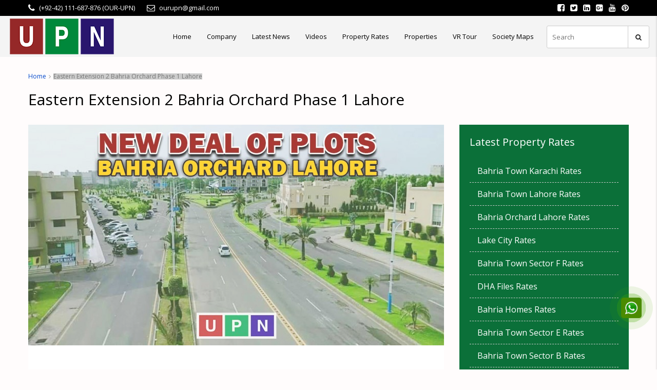

--- FILE ---
content_type: text/html; charset=UTF-8
request_url: https://www.ourupn.com/tag/eastern-extension-2-bahria-orchard-phase-1-lahore/
body_size: 48617
content:
<!DOCTYPE html>
<html lang="en-US">
<head><meta name="msapplication-navbutton-color" content="#60b464">
    <meta name="apple-mobile-web-app-status-bar-style" content="#60b464">
	<meta charset="UTF-8"><script>if(navigator.userAgent.match(/MSIE|Internet Explorer/i)||navigator.userAgent.match(/Trident\/7\..*?rv:11/i)){var href=document.location.href;if(!href.match(/[?&]nowprocket/)){if(href.indexOf("?")==-1){if(href.indexOf("#")==-1){document.location.href=href+"?nowprocket=1"}else{document.location.href=href.replace("#","?nowprocket=1#")}}else{if(href.indexOf("#")==-1){document.location.href=href+"&nowprocket=1"}else{document.location.href=href.replace("#","&nowprocket=1#")}}}}</script><script>class RocketLazyLoadScripts{constructor(){this.triggerEvents=["keydown","mousedown","mousemove","touchmove","touchstart","touchend","wheel"],this.userEventHandler=this._triggerListener.bind(this),this.touchStartHandler=this._onTouchStart.bind(this),this.touchMoveHandler=this._onTouchMove.bind(this),this.touchEndHandler=this._onTouchEnd.bind(this),this.clickHandler=this._onClick.bind(this),this.interceptedClicks=[],window.addEventListener("pageshow",(e=>{this.persisted=e.persisted})),window.addEventListener("DOMContentLoaded",(()=>{this._preconnect3rdParties()})),this.delayedScripts={normal:[],async:[],defer:[]},this.allJQueries=[]}_addUserInteractionListener(e){document.hidden?e._triggerListener():(this.triggerEvents.forEach((t=>window.addEventListener(t,e.userEventHandler,{passive:!0}))),window.addEventListener("touchstart",e.touchStartHandler,{passive:!0}),window.addEventListener("mousedown",e.touchStartHandler),document.addEventListener("visibilitychange",e.userEventHandler))}_removeUserInteractionListener(){this.triggerEvents.forEach((e=>window.removeEventListener(e,this.userEventHandler,{passive:!0}))),document.removeEventListener("visibilitychange",this.userEventHandler)}_onTouchStart(e){"HTML"!==e.target.tagName&&(window.addEventListener("touchend",this.touchEndHandler),window.addEventListener("mouseup",this.touchEndHandler),window.addEventListener("touchmove",this.touchMoveHandler,{passive:!0}),window.addEventListener("mousemove",this.touchMoveHandler),e.target.addEventListener("click",this.clickHandler),this._renameDOMAttribute(e.target,"onclick","rocket-onclick"))}_onTouchMove(e){window.removeEventListener("touchend",this.touchEndHandler),window.removeEventListener("mouseup",this.touchEndHandler),window.removeEventListener("touchmove",this.touchMoveHandler,{passive:!0}),window.removeEventListener("mousemove",this.touchMoveHandler),e.target.removeEventListener("click",this.clickHandler),this._renameDOMAttribute(e.target,"rocket-onclick","onclick")}_onTouchEnd(e){window.removeEventListener("touchend",this.touchEndHandler),window.removeEventListener("mouseup",this.touchEndHandler),window.removeEventListener("touchmove",this.touchMoveHandler,{passive:!0}),window.removeEventListener("mousemove",this.touchMoveHandler)}_onClick(e){e.target.removeEventListener("click",this.clickHandler),this._renameDOMAttribute(e.target,"rocket-onclick","onclick"),this.interceptedClicks.push(e),e.preventDefault(),e.stopPropagation(),e.stopImmediatePropagation()}_replayClicks(){window.removeEventListener("touchstart",this.touchStartHandler,{passive:!0}),window.removeEventListener("mousedown",this.touchStartHandler),this.interceptedClicks.forEach((e=>{e.target.dispatchEvent(new MouseEvent("click",{view:e.view,bubbles:!0,cancelable:!0}))}))}_renameDOMAttribute(e,t,n){e.hasAttribute&&e.hasAttribute(t)&&(event.target.setAttribute(n,event.target.getAttribute(t)),event.target.removeAttribute(t))}_triggerListener(){this._removeUserInteractionListener(this),"loading"===document.readyState?document.addEventListener("DOMContentLoaded",this._loadEverythingNow.bind(this)):this._loadEverythingNow()}_preconnect3rdParties(){let e=[];document.querySelectorAll("script[type=rocketlazyloadscript]").forEach((t=>{if(t.hasAttribute("src")){const n=new URL(t.src).origin;n!==location.origin&&e.push({src:n,crossOrigin:t.crossOrigin||"module"===t.getAttribute("data-rocket-type")})}})),e=[...new Map(e.map((e=>[JSON.stringify(e),e]))).values()],this._batchInjectResourceHints(e,"preconnect")}async _loadEverythingNow(){this.lastBreath=Date.now(),this._delayEventListeners(),this._delayJQueryReady(this),this._handleDocumentWrite(),this._registerAllDelayedScripts(),this._preloadAllScripts(),await this._loadScriptsFromList(this.delayedScripts.normal),await this._loadScriptsFromList(this.delayedScripts.defer),await this._loadScriptsFromList(this.delayedScripts.async);try{await this._triggerDOMContentLoaded(),await this._triggerWindowLoad()}catch(e){}window.dispatchEvent(new Event("rocket-allScriptsLoaded")),this._replayClicks()}_registerAllDelayedScripts(){document.querySelectorAll("script[type=rocketlazyloadscript]").forEach((e=>{e.hasAttribute("src")?e.hasAttribute("async")&&!1!==e.async?this.delayedScripts.async.push(e):e.hasAttribute("defer")&&!1!==e.defer||"module"===e.getAttribute("data-rocket-type")?this.delayedScripts.defer.push(e):this.delayedScripts.normal.push(e):this.delayedScripts.normal.push(e)}))}async _transformScript(e){return await this._littleBreath(),new Promise((t=>{const n=document.createElement("script");[...e.attributes].forEach((e=>{let t=e.nodeName;"type"!==t&&("data-rocket-type"===t&&(t="type"),n.setAttribute(t,e.nodeValue))})),e.hasAttribute("src")?(n.addEventListener("load",t),n.addEventListener("error",t)):(n.text=e.text,t());try{e.parentNode.replaceChild(n,e)}catch(e){t()}}))}async _loadScriptsFromList(e){const t=e.shift();return t?(await this._transformScript(t),this._loadScriptsFromList(e)):Promise.resolve()}_preloadAllScripts(){this._batchInjectResourceHints([...this.delayedScripts.normal,...this.delayedScripts.defer,...this.delayedScripts.async],"preload")}_batchInjectResourceHints(e,t){var n=document.createDocumentFragment();e.forEach((e=>{if(e.src){const i=document.createElement("link");i.href=e.src,i.rel=t,"preconnect"!==t&&(i.as="script"),e.getAttribute&&"module"===e.getAttribute("data-rocket-type")&&(i.crossOrigin=!0),e.crossOrigin&&(i.crossOrigin=e.crossOrigin),n.appendChild(i)}})),document.head.appendChild(n)}_delayEventListeners(){let e={};function t(t,n){!function(t){function n(n){return e[t].eventsToRewrite.indexOf(n)>=0?"rocket-"+n:n}e[t]||(e[t]={originalFunctions:{add:t.addEventListener,remove:t.removeEventListener},eventsToRewrite:[]},t.addEventListener=function(){arguments[0]=n(arguments[0]),e[t].originalFunctions.add.apply(t,arguments)},t.removeEventListener=function(){arguments[0]=n(arguments[0]),e[t].originalFunctions.remove.apply(t,arguments)})}(t),e[t].eventsToRewrite.push(n)}function n(e,t){let n=e[t];Object.defineProperty(e,t,{get:()=>n||function(){},set(i){e["rocket"+t]=n=i}})}t(document,"DOMContentLoaded"),t(window,"DOMContentLoaded"),t(window,"load"),t(window,"pageshow"),t(document,"readystatechange"),n(document,"onreadystatechange"),n(window,"onload"),n(window,"onpageshow")}_delayJQueryReady(e){let t=window.jQuery;Object.defineProperty(window,"jQuery",{get:()=>t,set(n){if(n&&n.fn&&!e.allJQueries.includes(n)){n.fn.ready=n.fn.init.prototype.ready=function(t){e.domReadyFired?t.bind(document)(n):document.addEventListener("rocket-DOMContentLoaded",(()=>t.bind(document)(n)))};const t=n.fn.on;n.fn.on=n.fn.init.prototype.on=function(){if(this[0]===window){function e(e){return e.split(" ").map((e=>"load"===e||0===e.indexOf("load.")?"rocket-jquery-load":e)).join(" ")}"string"==typeof arguments[0]||arguments[0]instanceof String?arguments[0]=e(arguments[0]):"object"==typeof arguments[0]&&Object.keys(arguments[0]).forEach((t=>{delete Object.assign(arguments[0],{[e(t)]:arguments[0][t]})[t]}))}return t.apply(this,arguments),this},e.allJQueries.push(n)}t=n}})}async _triggerDOMContentLoaded(){this.domReadyFired=!0,await this._littleBreath(),document.dispatchEvent(new Event("rocket-DOMContentLoaded")),await this._littleBreath(),window.dispatchEvent(new Event("rocket-DOMContentLoaded")),await this._littleBreath(),document.dispatchEvent(new Event("rocket-readystatechange")),await this._littleBreath(),document.rocketonreadystatechange&&document.rocketonreadystatechange()}async _triggerWindowLoad(){await this._littleBreath(),window.dispatchEvent(new Event("rocket-load")),await this._littleBreath(),window.rocketonload&&window.rocketonload(),await this._littleBreath(),this.allJQueries.forEach((e=>e(window).trigger("rocket-jquery-load"))),await this._littleBreath();const e=new Event("rocket-pageshow");e.persisted=this.persisted,window.dispatchEvent(e),await this._littleBreath(),window.rocketonpageshow&&window.rocketonpageshow({persisted:this.persisted})}_handleDocumentWrite(){const e=new Map;document.write=document.writeln=function(t){const n=document.currentScript,i=document.createRange(),r=n.parentElement;let o=e.get(n);void 0===o&&(o=n.nextSibling,e.set(n,o));const s=document.createDocumentFragment();i.setStart(s,0),s.appendChild(i.createContextualFragment(t)),r.insertBefore(s,o)}}async _littleBreath(){Date.now()-this.lastBreath>45&&(await this._requestAnimFrame(),this.lastBreath=Date.now())}async _requestAnimFrame(){return document.hidden?new Promise((e=>setTimeout(e))):new Promise((e=>requestAnimationFrame(e)))}static run(){const e=new RocketLazyLoadScripts;e._addUserInteractionListener(e)}}RocketLazyLoadScripts.run();</script>



<script type="rocketlazyloadscript" data-minify="1" data-rocket-type="text/javascript" src="https://www.ourupn.com/wp-content/cache/min/1/ajax/libs/jquery/1/jquery.min.js?ver=1760506828"></script>
<script type="rocketlazyloadscript" data-minify="1" src="https://www.ourupn.com/wp-content/cache/min/1/wp-content/uploads/2017/11/owl.carousell.js?ver=1760506828" defer></script>

<meta name="google-site-verification" content="IDLSj4abR8n6mrianaAC0YTqKHMkWW2IDmenG0YoxOA" />

	<meta name="theme-color" content="#60b464">
    
	<meta name="viewport" content="width=device-width, initial-scale=1">
	<link rel="profile" href="http://gmpg.org/xfn/11">
	<link rel="pingback" href="https://www.ourupn.com/xmlrpc.php">

	<script type="rocketlazyloadscript" data-rocket-type="text/javascript">/* wpack.io publicPath */window.__wpackIoprestoPlayerdist='https://www.ourupn.com/wp-content/plugins/presto-player/dist/';</script><script type="rocketlazyloadscript" data-rocket-type="text/javascript">/* wpack.io publicPath */window.__wpackIoprestoPlayerdist='https://www.ourupn.com/wp-content/plugins/presto-player/dist/';</script><script type="rocketlazyloadscript" data-rocket-type="text/javascript">/* wpack.io publicPath */window.__wpackIoprestoPlayerdist='https://www.ourupn.com/wp-content/plugins/presto-player/dist/';</script><script type="rocketlazyloadscript" data-rocket-type="text/javascript">/* wpack.io publicPath */window.__wpackIoprestoPlayerdist='https://www.ourupn.com/wp-content/plugins/presto-player/dist/';</script><script type="rocketlazyloadscript" data-rocket-type="text/javascript">/* wpack.io publicPath */window.__wpackIoprestoPlayerdist='https://www.ourupn.com/wp-content/plugins/presto-player/dist/';</script><script type="rocketlazyloadscript" data-rocket-type="text/javascript">/* wpack.io publicPath */window.__wpackIoprestoPlayerdist='https://www.ourupn.com/wp-content/plugins/presto-player/dist/';</script><script type="rocketlazyloadscript" data-rocket-type="text/javascript">/* wpack.io publicPath */window.__wpackIoprestoPlayerdist='https://www.ourupn.com/wp-content/plugins/presto-player/dist/';</script>	<script type="rocketlazyloadscript" data-rocket-type="text/javascript">function theChampLoadEvent(e){var t=window.onload;if(typeof window.onload!="function"){window.onload=e}else{window.onload=function(){t();e()}}}</script>
		<script type="rocketlazyloadscript" data-rocket-type="text/javascript">var theChampDefaultLang = 'en_US', theChampCloseIconPath = 'https://www.ourupn.com/wp-content/plugins/super-socializer/images/close.png';</script>
		<script type="rocketlazyloadscript">var theChampSiteUrl = 'https://www.ourupn.com', theChampVerified = 0, theChampEmailPopup = 0, heateorSsMoreSharePopupSearchText = 'Search';</script>
			<script type="rocketlazyloadscript"> var theChampFBKey = '', theChampFBLang = 'en_US', theChampFbLikeMycred = 0, theChampSsga = 0, theChampCommentNotification = 0, theChampHeateorFcmRecentComments = 0, theChampFbIosLogin = 0; </script>
						<script type="rocketlazyloadscript" data-rocket-type="text/javascript">var theChampFBCommentUrl = 'https://www.ourupn.com/new-deal-of-plots-in-eastern-extension-2-bahria-orchard-phase-1/'; var theChampFBCommentColor = ''; var theChampFBCommentNumPosts = ''; var theChampFBCommentWidth = '100%'; var theChampFBCommentOrderby = ''; var theChampCommentingTabs = "wordpress,facebook,disqus", theChampGpCommentsUrl = 'https://www.ourupn.com/new-deal-of-plots-in-eastern-extension-2-bahria-orchard-phase-1/', theChampDisqusShortname = '', theChampScEnabledTabs = 'wordpress,fb', theChampScLabel = 'Leave a reply', theChampScTabLabels = {"wordpress":"Default Comments (0)","fb":"Facebook Comments","disqus":"Disqus Comments"}, theChampGpCommentsWidth = 0, theChampCommentingId = 'respond'</script>
						<script type="rocketlazyloadscript"> var theChampSharingAjaxUrl = 'https://www.ourupn.com/wp-admin/admin-ajax.php', heateorSsFbMessengerAPI = 'https://www.facebook.com/dialog/send?app_id=595489497242932&display=popup&link=%encoded_post_url%&redirect_uri=%encoded_post_url%',heateorSsWhatsappShareAPI = 'web', heateorSsUrlCountFetched = [], heateorSsSharesText = 'Shares', heateorSsShareText = 'Share', theChampPluginIconPath = 'https://www.ourupn.com/wp-content/plugins/super-socializer/images/logo.png', theChampSaveSharesLocally = 0, theChampHorizontalSharingCountEnable = 0, theChampVerticalSharingCountEnable = 0, theChampSharingOffset = -10, theChampCounterOffset = -10, theChampMobileStickySharingEnabled = 1, heateorSsCopyLinkMessage = "Link copied.";
		var heateorSsHorSharingShortUrl = "https://www.ourupn.com/new-deal-of-plots-in-eastern-extension-2-bahria-orchard-phase-1/";var heateorSsVerticalSharingShortUrl = "https://www.ourupn.com/new-deal-of-plots-in-eastern-extension-2-bahria-orchard-phase-1/";		</script>
			<style type="text/css">
						.the_champ_button_instagram span.the_champ_svg,a.the_champ_instagram span.the_champ_svg{background:radial-gradient(circle at 30% 107%,#fdf497 0,#fdf497 5%,#fd5949 45%,#d6249f 60%,#285aeb 90%)}
					.the_champ_horizontal_sharing .the_champ_svg,.heateor_ss_standard_follow_icons_container .the_champ_svg{
					color: #fff;
				border-width: 0px;
		border-style: solid;
		border-color: transparent;
	}
		.the_champ_horizontal_sharing .theChampTCBackground{
		color:#666;
	}
		.the_champ_horizontal_sharing span.the_champ_svg:hover,.heateor_ss_standard_follow_icons_container span.the_champ_svg:hover{
				border-color: transparent;
	}
		.the_champ_vertical_sharing span.the_champ_svg,.heateor_ss_floating_follow_icons_container span.the_champ_svg{
					color: #fff;
				border-width: 0px;
		border-style: solid;
		border-color: transparent;
	}
		.the_champ_vertical_sharing .theChampTCBackground{
		color:#666;
	}
		.the_champ_vertical_sharing span.the_champ_svg:hover,.heateor_ss_floating_follow_icons_container span.the_champ_svg:hover{
						border-color: transparent;
		}
	@media screen and (max-width:783px){.the_champ_vertical_sharing{display:none!important}}div.heateor_ss_mobile_footer{display:none;}@media screen and (max-width:783px){div.the_champ_bottom_sharing ul.the_champ_sharing_ul i.theChampTCBackground{background-color:white}div.the_champ_bottom_sharing{width:100%!important;left:0!important;}div.the_champ_bottom_sharing a{width:20% !important;margin:0!important;padding:0!important;}div.the_champ_bottom_sharing .the_champ_svg{width: 100% !important;}div.the_champ_bottom_sharing div.theChampTotalShareCount{font-size:1em!important;line-height:28px!important}div.the_champ_bottom_sharing div.theChampTotalShareText{font-size:.7em!important;line-height:0px!important}div.heateor_ss_mobile_footer{display:block;height:40px;}.the_champ_bottom_sharing{padding:0!important;display:block!important;width: auto!important;bottom:-2px!important;top: auto!important;}.the_champ_bottom_sharing .the_champ_square_count{line-height: inherit;}.the_champ_bottom_sharing .theChampSharingArrow{display:none;}.the_champ_bottom_sharing .theChampTCBackground{margin-right: 1.1em !important}}</style>
	                        <script type="rocketlazyloadscript">
                            /* You can add more configuration options to webfontloader by previously defining the WebFontConfig with your options */
                            if ( typeof WebFontConfig === "undefined" ) {
                                WebFontConfig = new Object();
                            }
                            WebFontConfig['google'] = {families: ['Open+Sans:400&amp;subset=latin']};

                            (function() {
                                var wf = document.createElement( 'script' );
                                wf.src = 'https://ajax.googleapis.com/ajax/libs/webfont/1.5.3/webfont.js';
                                wf.type = 'text/javascript';
                                wf.async = 'true';
                                var s = document.getElementsByTagName( 'script' )[0];
                                s.parentNode.insertBefore( wf, s );
                            })();
                        </script>
                        <meta name='robots' content='index, follow, max-image-preview:large, max-snippet:-1, max-video-preview:-1' />

	<!-- This site is optimized with the Yoast SEO Premium plugin v17.6 (Yoast SEO v19.4) - https://yoast.com/wordpress/plugins/seo/ -->
	<title>Eastern Extension 2 Bahria Orchard Phase 1 Lahore Archives - UPN</title><link rel="preload" as="style" href="https://fonts.googleapis.com/css?family=Open%20Sans%3A400%2C600&#038;subset=cyrillic%2Ccyrillic-ext%2Cgreek%2Cgreek-ext%2Clatin-ext%2Cvietnamese&#038;display=swap" /><link rel="stylesheet" href="https://fonts.googleapis.com/css?family=Open%20Sans%3A400%2C600&#038;subset=cyrillic%2Ccyrillic-ext%2Cgreek%2Cgreek-ext%2Clatin-ext%2Cvietnamese&#038;display=swap" media="print" onload="this.media='all'" /><noscript><link rel="stylesheet" href="https://fonts.googleapis.com/css?family=Open%20Sans%3A400%2C600&#038;subset=cyrillic%2Ccyrillic-ext%2Cgreek%2Cgreek-ext%2Clatin-ext%2Cvietnamese&#038;display=swap" /></noscript><link rel="stylesheet" href="https://www.ourupn.com/wp-content/cache/min/1/d578c9071a623925a62cd2f1f2b012ac.css" media="all" data-minify="1" />
	<link rel="canonical" href="https://www.ourupn.com/tag/eastern-extension-2-bahria-orchard-phase-1-lahore/" />
	<meta property="og:locale" content="en_US" />
	<meta property="og:type" content="article" />
	<meta property="og:title" content="Eastern Extension 2 Bahria Orchard Phase 1 Lahore Archives" />
	<meta property="og:url" content="https://www.ourupn.com/tag/eastern-extension-2-bahria-orchard-phase-1-lahore/" />
	<meta property="og:site_name" content="UPN" />
	<meta name="twitter:card" content="summary" />
	<meta name="twitter:site" content="@ourupn" />
	<script type="application/ld+json" class="yoast-schema-graph">{"@context":"https://schema.org","@graph":[{"@type":"Organization","@id":"https://www.ourupn.com/#organization","name":"universal property network","url":"https://www.ourupn.com/","sameAs":["https://www.instagram.com/universalpropertynetwork_upn/","https://www.linkedin.com/company/ourupn","https://www.pinterest.com/OurUPNPin/","https://www.youtube.com/c/UniversalPropertyNetworkUPN","https://www.facebook.com/OurUPN","https://twitter.com/ourupn"],"logo":{"@type":"ImageObject","inLanguage":"en-US","@id":"https://www.ourupn.com/#/schema/logo/image/","url":"https://www.ourupn.com/wp-content/uploads/2017/07/logo.png","contentUrl":"https://www.ourupn.com/wp-content/uploads/2017/07/logo.png","width":211,"height":80,"caption":"universal property network"},"image":{"@id":"https://www.ourupn.com/#/schema/logo/image/"}},{"@type":"WebSite","@id":"https://www.ourupn.com/#website","url":"https://www.ourupn.com/","name":"UPN","description":"","publisher":{"@id":"https://www.ourupn.com/#organization"},"potentialAction":[{"@type":"SearchAction","target":{"@type":"EntryPoint","urlTemplate":"https://www.ourupn.com/?s={search_term_string}"},"query-input":"required name=search_term_string"}],"inLanguage":"en-US"},{"@type":"ImageObject","inLanguage":"en-US","@id":"https://www.ourupn.com/tag/eastern-extension-2-bahria-orchard-phase-1-lahore/#primaryimage","url":"https://www.ourupn.com/wp-content/uploads/2021/07/new-deal-BOL-1.jpg","contentUrl":"https://www.ourupn.com/wp-content/uploads/2021/07/new-deal-BOL-1.jpg","width":1200,"height":628},{"@type":"CollectionPage","@id":"https://www.ourupn.com/tag/eastern-extension-2-bahria-orchard-phase-1-lahore/","url":"https://www.ourupn.com/tag/eastern-extension-2-bahria-orchard-phase-1-lahore/","name":"Eastern Extension 2 Bahria Orchard Phase 1 Lahore Archives - UPN","isPartOf":{"@id":"https://www.ourupn.com/#website"},"primaryImageOfPage":{"@id":"https://www.ourupn.com/tag/eastern-extension-2-bahria-orchard-phase-1-lahore/#primaryimage"},"image":{"@id":"https://www.ourupn.com/tag/eastern-extension-2-bahria-orchard-phase-1-lahore/#primaryimage"},"thumbnailUrl":"https://www.ourupn.com/wp-content/uploads/2021/07/new-deal-BOL-1.jpg","breadcrumb":{"@id":"https://www.ourupn.com/tag/eastern-extension-2-bahria-orchard-phase-1-lahore/#breadcrumb"},"inLanguage":"en-US"},{"@type":"BreadcrumbList","@id":"https://www.ourupn.com/tag/eastern-extension-2-bahria-orchard-phase-1-lahore/#breadcrumb","itemListElement":[{"@type":"ListItem","position":1,"name":"Home","item":"https://www.ourupn.com/"},{"@type":"ListItem","position":2,"name":"Eastern Extension 2 Bahria Orchard Phase 1 Lahore"}]}]}</script>
	<!-- / Yoast SEO Premium plugin. -->


<link rel='dns-prefetch' href='//www.ourupn.com' />
<link rel='dns-prefetch' href='//www.google.com' />
<link rel='dns-prefetch' href='//fonts.googleapis.com' />
<link href='https://fonts.gstatic.com' crossorigin rel='preconnect' />
		<!-- This site uses the Google Analytics by MonsterInsights plugin v9.6.1 - Using Analytics tracking - https://www.monsterinsights.com/ -->
		<!-- Note: MonsterInsights is not currently configured on this site. The site owner needs to authenticate with Google Analytics in the MonsterInsights settings panel. -->
					<!-- No tracking code set -->
				<!-- / Google Analytics by MonsterInsights -->
		<style type="text/css">
img.wp-smiley,
img.emoji {
	display: inline !important;
	border: none !important;
	box-shadow: none !important;
	height: 1em !important;
	width: 1em !important;
	margin: 0 .07em !important;
	vertical-align: -0.1em !important;
	background: none !important;
	padding: 0 !important;
}
</style>
	








<style id='sp-ea-style-inline-css' type='text/css'>
#sp-ea-38563 .spcollapsing { height: 0; overflow: hidden; transition-property: height;transition-duration: 300ms;}#sp-ea-38563.sp-easy-accordion>.sp-ea-single {border: 1px solid #e2e2e2; }#sp-ea-38563.sp-easy-accordion>.sp-ea-single>.ea-header a {color: #444;}#sp-ea-38563.sp-easy-accordion>.sp-ea-single>.sp-collapse>.ea-body {background: #fff; color: #444;}#sp-ea-38563.sp-easy-accordion>.sp-ea-single {background: #eee;}#sp-ea-38563.sp-easy-accordion>.sp-ea-single>.ea-header a .ea-expand-icon.fa { float: left; color: #444;font-size: 16px;}#sp-ea-38501 .spcollapsing { height: 0; overflow: hidden; transition-property: height;transition-duration: 300ms;}#sp-ea-38501.sp-easy-accordion>.sp-ea-single {border: 1px solid #e2e2e2; }#sp-ea-38501.sp-easy-accordion>.sp-ea-single>.ea-header a {color: #444;}#sp-ea-38501.sp-easy-accordion>.sp-ea-single>.sp-collapse>.ea-body {background: #fff; color: #444;}#sp-ea-38501.sp-easy-accordion>.sp-ea-single {background: #eee;}#sp-ea-38501.sp-easy-accordion>.sp-ea-single>.ea-header a .ea-expand-icon.fa { float: left; color: #444;font-size: 16px;}#sp-ea-38344 .spcollapsing { height: 0; overflow: hidden; transition-property: height;transition-duration: 300ms;}#sp-ea-38344.sp-easy-accordion>.sp-ea-single {border: 1px solid #e2e2e2; }#sp-ea-38344.sp-easy-accordion>.sp-ea-single>.ea-header a {color: #444;}#sp-ea-38344.sp-easy-accordion>.sp-ea-single>.sp-collapse>.ea-body {background: #fff; color: #444;}#sp-ea-38344.sp-easy-accordion>.sp-ea-single {background: #eee;}#sp-ea-38344.sp-easy-accordion>.sp-ea-single>.ea-header a .ea-expand-icon.fa { float: left; color: #444;font-size: 16px;}#sp-ea-38336 .spcollapsing { height: 0; overflow: hidden; transition-property: height;transition-duration: 300ms;}#sp-ea-38336.sp-easy-accordion>.sp-ea-single {border: 1px solid #e2e2e2; }#sp-ea-38336.sp-easy-accordion>.sp-ea-single>.ea-header a {color: #444;}#sp-ea-38336.sp-easy-accordion>.sp-ea-single>.sp-collapse>.ea-body {background: #fff; color: #444;}#sp-ea-38336.sp-easy-accordion>.sp-ea-single {background: #eee;}#sp-ea-38336.sp-easy-accordion>.sp-ea-single>.ea-header a .ea-expand-icon.fa { float: left; color: #444;font-size: 16px;}#sp-ea-38323 .spcollapsing { height: 0; overflow: hidden; transition-property: height;transition-duration: 300ms;}#sp-ea-38323.sp-easy-accordion>.sp-ea-single {border: 1px solid #e2e2e2; }#sp-ea-38323.sp-easy-accordion>.sp-ea-single>.ea-header a {color: #444;}#sp-ea-38323.sp-easy-accordion>.sp-ea-single>.sp-collapse>.ea-body {background: #fff; color: #444;}#sp-ea-38323.sp-easy-accordion>.sp-ea-single {background: #eee;}#sp-ea-38323.sp-easy-accordion>.sp-ea-single>.ea-header a .ea-expand-icon.fa { float: left; color: #444;font-size: 16px;}#sp-ea-38285 .spcollapsing { height: 0; overflow: hidden; transition-property: height;transition-duration: 300ms;}#sp-ea-38285.sp-easy-accordion>.sp-ea-single {border: 1px solid #e2e2e2; }#sp-ea-38285.sp-easy-accordion>.sp-ea-single>.ea-header a {color: #444;}#sp-ea-38285.sp-easy-accordion>.sp-ea-single>.sp-collapse>.ea-body {background: #fff; color: #444;}#sp-ea-38285.sp-easy-accordion>.sp-ea-single {background: #eee;}#sp-ea-38285.sp-easy-accordion>.sp-ea-single>.ea-header a .ea-expand-icon.fa { float: left; color: #444;font-size: 16px;}#sp-ea-38223 .spcollapsing { height: 0; overflow: hidden; transition-property: height;transition-duration: 300ms;}#sp-ea-38223.sp-easy-accordion>.sp-ea-single {border: 1px solid #e2e2e2; }#sp-ea-38223.sp-easy-accordion>.sp-ea-single>.ea-header a {color: #444;}#sp-ea-38223.sp-easy-accordion>.sp-ea-single>.sp-collapse>.ea-body {background: #fff; color: #444;}#sp-ea-38223.sp-easy-accordion>.sp-ea-single {background: #eee;}#sp-ea-38223.sp-easy-accordion>.sp-ea-single>.ea-header a .ea-expand-icon.fa { float: left; color: #444;font-size: 16px;}#sp-ea-38208 .spcollapsing { height: 0; overflow: hidden; transition-property: height;transition-duration: 300ms;}#sp-ea-38208.sp-easy-accordion>.sp-ea-single {border: 1px solid #e2e2e2; }#sp-ea-38208.sp-easy-accordion>.sp-ea-single>.ea-header a {color: #444;}#sp-ea-38208.sp-easy-accordion>.sp-ea-single>.sp-collapse>.ea-body {background: #fff; color: #444;}#sp-ea-38208.sp-easy-accordion>.sp-ea-single {background: #eee;}#sp-ea-38208.sp-easy-accordion>.sp-ea-single>.ea-header a .ea-expand-icon.fa { float: left; color: #444;font-size: 16px;}#sp-ea-38191 .spcollapsing { height: 0; overflow: hidden; transition-property: height;transition-duration: 300ms;}#sp-ea-38191.sp-easy-accordion>.sp-ea-single {border: 1px solid #e2e2e2; }#sp-ea-38191.sp-easy-accordion>.sp-ea-single>.ea-header a {color: #444;}#sp-ea-38191.sp-easy-accordion>.sp-ea-single>.sp-collapse>.ea-body {background: #fff; color: #444;}#sp-ea-38191.sp-easy-accordion>.sp-ea-single {background: #eee;}#sp-ea-38191.sp-easy-accordion>.sp-ea-single>.ea-header a .ea-expand-icon.fa { float: left; color: #444;font-size: 16px;}#sp-ea-38162 .spcollapsing { height: 0; overflow: hidden; transition-property: height;transition-duration: 300ms;}#sp-ea-38162.sp-easy-accordion>.sp-ea-single {border: 1px solid #e2e2e2; }#sp-ea-38162.sp-easy-accordion>.sp-ea-single>.ea-header a {color: #444;}#sp-ea-38162.sp-easy-accordion>.sp-ea-single>.sp-collapse>.ea-body {background: #fff; color: #444;}#sp-ea-38162.sp-easy-accordion>.sp-ea-single {background: #eee;}#sp-ea-38162.sp-easy-accordion>.sp-ea-single>.ea-header a .ea-expand-icon.fa { float: left; color: #444;font-size: 16px;}#sp-ea-38135 .spcollapsing { height: 0; overflow: hidden; transition-property: height;transition-duration: 300ms;}#sp-ea-38135.sp-easy-accordion>.sp-ea-single {border: 1px solid #e2e2e2; }#sp-ea-38135.sp-easy-accordion>.sp-ea-single>.ea-header a {color: #444;}#sp-ea-38135.sp-easy-accordion>.sp-ea-single>.sp-collapse>.ea-body {background: #fff; color: #444;}#sp-ea-38135.sp-easy-accordion>.sp-ea-single {background: #eee;}#sp-ea-38135.sp-easy-accordion>.sp-ea-single>.ea-header a .ea-expand-icon.fa { float: left; color: #444;font-size: 16px;}#sp-ea-38109 .spcollapsing { height: 0; overflow: hidden; transition-property: height;transition-duration: 300ms;}#sp-ea-38109.sp-easy-accordion>.sp-ea-single {border: 1px solid #e2e2e2; }#sp-ea-38109.sp-easy-accordion>.sp-ea-single>.ea-header a {color: #444;}#sp-ea-38109.sp-easy-accordion>.sp-ea-single>.sp-collapse>.ea-body {background: #fff; color: #444;}#sp-ea-38109.sp-easy-accordion>.sp-ea-single {background: #eee;}#sp-ea-38109.sp-easy-accordion>.sp-ea-single>.ea-header a .ea-expand-icon.fa { float: left; color: #444;font-size: 16px;}#sp-ea-37889 .spcollapsing { height: 0; overflow: hidden; transition-property: height;transition-duration: 300ms;}#sp-ea-37889.sp-easy-accordion>.sp-ea-single {border: 1px solid #e2e2e2; }#sp-ea-37889.sp-easy-accordion>.sp-ea-single>.ea-header a {color: #444;}#sp-ea-37889.sp-easy-accordion>.sp-ea-single>.sp-collapse>.ea-body {background: #fff; color: #444;}#sp-ea-37889.sp-easy-accordion>.sp-ea-single {background: #eee;}#sp-ea-37889.sp-easy-accordion>.sp-ea-single>.ea-header a .ea-expand-icon.fa { float: left; color: #444;font-size: 16px;}#sp-ea-35974 .spcollapsing { height: 0; overflow: hidden; transition-property: height;transition-duration: 300ms;}#sp-ea-35974.sp-easy-accordion>.sp-ea-single {border: 1px solid #e2e2e2; }#sp-ea-35974.sp-easy-accordion>.sp-ea-single>.ea-header a {color: #444;}#sp-ea-35974.sp-easy-accordion>.sp-ea-single>.sp-collapse>.ea-body {background: #fff; color: #444;}#sp-ea-35974.sp-easy-accordion>.sp-ea-single {background: #eee;}#sp-ea-35974.sp-easy-accordion>.sp-ea-single>.ea-header a .ea-expand-icon.fa { float: left; color: #444;font-size: 16px;}#sp-ea-35818 .spcollapsing { height: 0; overflow: hidden; transition-property: height;transition-duration: 300ms;}#sp-ea-35818.sp-easy-accordion>.sp-ea-single {border: 1px solid #e2e2e2; }#sp-ea-35818.sp-easy-accordion>.sp-ea-single>.ea-header a {color: #444;}#sp-ea-35818.sp-easy-accordion>.sp-ea-single>.sp-collapse>.ea-body {background: #fff; color: #444;}#sp-ea-35818.sp-easy-accordion>.sp-ea-single {background: #eee;}#sp-ea-35818.sp-easy-accordion>.sp-ea-single>.ea-header a .ea-expand-icon.fa { float: left; color: #444;font-size: 16px;}#sp-ea-34745 .spcollapsing { height: 0; overflow: hidden; transition-property: height;transition-duration: 300ms;}#sp-ea-34745.sp-easy-accordion>.sp-ea-single {border: 1px solid #e2e2e2; }#sp-ea-34745.sp-easy-accordion>.sp-ea-single>.ea-header a {color: #444;}#sp-ea-34745.sp-easy-accordion>.sp-ea-single>.sp-collapse>.ea-body {background: #fff; color: #444;}#sp-ea-34745.sp-easy-accordion>.sp-ea-single {background: #eee;}#sp-ea-34745.sp-easy-accordion>.sp-ea-single>.ea-header a .ea-expand-icon.fa { float: left; color: #444;font-size: 16px;}#sp-ea-34293 .spcollapsing { height: 0; overflow: hidden; transition-property: height;transition-duration: 300ms;}#sp-ea-34293.sp-easy-accordion>.sp-ea-single {border: 1px solid #e2e2e2; }#sp-ea-34293.sp-easy-accordion>.sp-ea-single>.ea-header a {color: #444;}#sp-ea-34293.sp-easy-accordion>.sp-ea-single>.sp-collapse>.ea-body {background: #fff; color: #444;}#sp-ea-34293.sp-easy-accordion>.sp-ea-single {background: #eee;}#sp-ea-34293.sp-easy-accordion>.sp-ea-single>.ea-header a .ea-expand-icon.fa { float: left; color: #444;font-size: 16px;}
</style>






<style id='rs-plugin-settings-inline-css' type='text/css'>
#rs-demo-id {}
</style>




<style id='ez-toc-inline-css' type='text/css'>
div#ez-toc-container p.ez-toc-title {font-size: 120%;}div#ez-toc-container p.ez-toc-title {font-weight: 500;}div#ez-toc-container ul li {font-size: 95%;}div#ez-toc-container nav ul ul li ul li {font-size: 90%!important;}
.ez-toc-container-direction {direction: ltr;}.ez-toc-counter ul{counter-reset: item;}.ez-toc-counter nav ul li a::before {content: counters(item, ".", decimal) ". ";display: inline-block;counter-increment: item;flex-grow: 0;flex-shrink: 0;margin-right: .2em; float: left;}.ez-toc-widget-direction {direction: ltr;}.ez-toc-widget-container ul{counter-reset: item;}.ez-toc-widget-container nav ul li a::before {content: counters(item, ".", decimal) ". ";display: inline-block;counter-increment: item;flex-grow: 0;flex-shrink: 0;margin-right: .2em; float: left;}
</style>







<style id='houzez-style-inline-css' type='text/css'>

        .advance-search-header, 
        .advanced-search-mobile, 
        .advanced-search-mobile .single-search .form-control,
        .search-expandable .advanced-search {
            background-color: transparent;
        }
        .search-expand-btn {
            background-color: #089334;
        }
        .search-expand-btn {
            color: #ffffff
        }
        .advance-search-header .houzez-theme-button,
        .advanced-search-mobile .houzez-theme-button,
        .splash-search .btn-secondary,
        .advanced-search .btn-secondary {
            color: #ffffff;
            background-color: #089334;
            border: 1px solid #089334;
        }
        .advance-search-header .houzez-theme-button:focus,
        .advanced-search-mobile .houzez-theme-button:focus,
        .advanced-search .btn-secondary:focus,
        .splash-search .btn-secondary:focus {
          color: #ffffff;
          background-color: #0b7039;
          border: 1px solid #0b7039;
        }
        .advance-search-header .houzez-theme-button:hover,
        .advanced-search .btn-secondary:hover,
        .advanced-search .btn-secondary:active,
        .advanced-search .btn-secondary:active:hover,
        .advanced-search .btn-secondary.active,
        .advanced-search-mobile .houzez-theme-button:hover,
        .splash-search .btn-secondary:hover {
          color: #ffffff;
          background-color: #0b7039;
          border: 1px solid #0b7039;
        }
        .advance-search-header .houzez-theme-button:active,
        .advanced-search .btn-secondary:active,
        .advanced-search-mobile .houzez-theme-button:active,
        .splash-search .btn-secondary:active {
          color: #ffffff;
          background-color: #0b7039;
          border: 1px solid #0b7039;
        }
        .advanced-search .form-control,
        .advance-search-header .bootstrap-select .btn,
        .advance-search-header .bootstrap-select .fave-load-more a,
        .fave-load-more .advance-search-header .bootstrap-select a,
        .advance-fields .form-control{
            border: 1px solid #cccccc;
        }
        .advanced-search .input-group .form-control,        
        .search-long .search input,
        .advanced-search .search-long .search,
        .advanced-search .search-long .btn-group,
        .advanced-search .search-long .advance-btn,
        .input-group-addon {
            border-color: #cccccc !important;
        }
        .advanced-search-mobile .advance-fields {
            border-top: 1px solid #cccccc;
        }
        .advanced-search-mobile .single-search-wrap button {
            color: #cccccc;
        }

        .advanced-search-mobile .advance-fields::after {
            border-bottom-color: #cccccc;
        }
        .advanced-search-mobile .single-search-inner .form-control::-moz-placeholder {
            color: #cccccc;
        }
        .advanced-search-mobile .single-search-inner .form-control:-ms-input-placeholder {
            color: #cccccc;
        }
        .advanced-search-mobile .single-search-inner .form-control::-webkit-input-placeholder {
            color: #cccccc;
        }
        .advance-btn.blue {
            color: #ffffff;
        }
        .advance-btn.blue:hover,
        .advance-btn.blue:focus {
            color: #0b7039;
        }
        .advanced-search .advance-btn {
            color: #00AEEF;
        }
        .advanced-search .advance-btn:hover {
            color:#00AEEF;
        }
        .advanced-search .advance-btn:focus,
        .advanced-search .advance-btn.active {
            color:#00AEEF;
        }
        .advanced-search .advance-fields,
        .advanced-search .features-list label.title,
        .advanced-search .features-list .checkbox-inline,
        .advanced-search-mobile .advance-fields,
        .advanced-search-mobile .features-list label.title,
        .advanced-search-mobile .features-list .checkbox-inline,
        .range-title,
        .range-text,
        .range-text p,
        .min-price-range,
        .max-price-range,
        .advanced-search-mobile, 
        .advanced-search-mobile .single-search-inner .form-control {
            color: #000000;
        }
        .advanced-search-mobile .single-search-inner .form-control::-moz-placeholder {
          color: #000000 !important;         
        }
        .advanced-search-mobile .single-search-inner .form-control:-ms-input-placeholder {
          color: #000000 !important;
        }
        .advanced-search-mobile .single-search-inner .form-control::-webkit-input-placeholder {
          color: #000000 !important;
        }
        #header-section .header-left {
            width: 100%;
        }
        .header-section-4.nav-right .header-left {
            padding-right: 0px;
        }
        .top-bar {
            background-color: #000000;
        }
        .top-bar .top-nav > ul > li > a:hover,
        .top-bar .top-nav > ul li.active > a,
        .top-bar .top-nav > ul ul a:hover,
        .top-contact a:hover,
        .top-bar .dropdown-menu > li:hover,
        .top-contact li .btn:hover {
            color: rgba(221,222,223,0.75);
        }
        .top-contact a,
        .top-contact li,
        .top-contact li .btn,
        .top-bar .top-nav > ul > li > a {
            color: #ffffff;
        }
        .top-bar .mobile-nav .nav-trigger {
            color: #FFFFFF;
        }
        
        body {
            background-color: #fffcfc;
        }
        a,        
        .blue,
        .text-primary,
        .btn-link,
        .item-body h2,
        .detail h3,
        .breadcrumb li a,
        .fave-load-more a,
        .sort-tab .btn,
        .sort-tab .fave-load-more a,
        .fave-load-more .sort-tab a,
        .pagination-main .pagination a,
        .team-caption-after .team-name a:hover,
        .team-caption-after .team-designation a:hover,
        .agent-media .view,
        .my-property-menu a.active,
        .my-property-menu a:hover,
        .search-panel .advance-trigger{        
            color: #0248cc;
        }
        .property-item h2 a,
        .property-item .property-title a,
        .widget .media-heading a {
            color: #222222;
        }
        .property-item h2 a:hover,
        .property-item .property-title a:hover,
        .widget .media-heading a:hover {
            color: #0248cc;
        }
        .owl-theme .owl-nav [class*=owl-],        
        .testimonial-carousel .owl-nav [class*=owl-]:hover,
        .testimonial-carousel .owl-nav [class*=owl-]:focus,
        .gallery-thumb .icon{
            background-color: #0248cc;
        }
        #sidebar .widget_tag_cloud .tagcloud a,
        .article-footer .meta-tags a,
        .pagination-main .pagination li.active a,
        .other-features .btn.btn-secondary,
        .my-menu .active a,        
        .houzez-module .module-title-nav .module-nav .btn,
        .houzez-module .module-title-nav .module-nav .fave-load-more a,
        .fave-load-more .houzez-module .module-title-nav .module-nav a {
            color: #fff;
            background-color: #0248cc;
            border: 1px solid #0248cc;
        }
        .plan-tabs li.active {
            box-shadow: inset 0 4px 0 #0248cc;
            border-top-color: #0248cc;
            background-color: #fff;
            color: #0248cc;
        }
        .btn-primary,        
        .label-primary,
        .scrolltop-btn {
            color: #fff;
            background-color: #0248cc;
            border-color: #0248cc;
        }
        .btn-primary.btn-trans{
            color: #0248cc;
        }
        .header-section-2 .header-top-call {
            color: #ffffff;
            background-color: #00aeef;
        }
        .header-section-2 .avatar {
            color: #ffffff;
        }
        @media (max-width: 991px) {
            .header-section-2 .header-top {
                background-color: #0248cc;
            }
        }
        .modal-header,
        .ui-slider-horizontal .ui-slider-range,
        .ui-state-hover,
        .ui-widget-content .ui-state-hover,
        .ui-widget-header .ui-state-hover,
        .ui-state-focus,
        .ui-widget-content .ui-state-focus,
        .ui-widget-header .ui-state-focus,
        .list-loading-bar{
            background-color: #0248cc;
            border-color: transparent;
        }
        .houzez-module .module-title-nav .module-nav .btn {
            color: #0248cc;
            border: 1px solid #0248cc;
            background-color: transparent;
        }
        .fave-load-more a,
        .fave-load-more a:hover {
            border: 1px solid #0248cc;
        }
        #transportation,
        #supermarkets,
        #schools,
        #libraries,
        #pharmacies,
        #hospitals,
        .pay-step-block.active span,
        .loader-ripple div:nth-of-type(2){
            border-color: #0248cc;
        }
        .loader-ripple div:nth-of-type(1){
            border-color: #FF6E00;
        }
        .detail-block .alert-info {
            color: rgba(0,0,0,.85);
            background-color: rgba(0,174,239,0.1);
            border: 1px solid #0248cc;
        }
        .houzez-taber-wrap .houzez-tabs li.active::before,
        .houzez-taber-wrap .houzez-tabs li:hover::before,
        .houzez-taber-wrap .houzez-tabs li:active::before,
        .profile-tabs li:hover,
        .steps-nav, .steps-progress-main .steps-progress span {
            background-color: #0248cc;
        }
        .btn-secondary,
        .agent_contact_form.btn-secondary,
         .form-media .wpcf7-submit,
         .wpcf7-submit,
         .dsidx-resp-area-submit input[type='submit']{
            color: #fff;
            background-color: #FF6E00;
            border-color: #FF6E00;
        }
        .btn-secondary.btn-trans{
            color: #FF6E00;
        }
        .item-thumb .label-featured, figure .label-featured, .carousel-module .carousel .item figure .label-featured {
            background-color: #77c720;
            color: #ffffff;
        }
            a:hover,
            a:focus,
            a:active,
            .blue:hover,
            .btn-link:hover,
            .breadcrumb li a:hover,
            .pagination-main .pagination a:hover,
            .vc_toggle_title h4:hover ,
            .footer a:hover,
            .impress-address:hover,
            .agent-media .view:hover,
            .my-property .dropdown-menu a:hover,
            .article-detail .article-title a:hover,
            .comments-block .article-title a:hover{
                color: rgba(9,10,11,0.8);
                text-decoration: none;
            }
            
            .detail-top .media-tabs a:hover span,
            .header-section.slpash-header .header-right a.btn:hover,
            .slpash-header.header-section-4 .header-right a.btn:hover,
            .houzez-module .module-title-nav .module-nav .btn:hover,
            .houzez-module .module-title-nav .module-nav .fave-load-more a:hover,
            .fave-load-more .houzez-module .module-title-nav .module-nav a:hover,
            .houzez-module .module-title-nav .module-nav .btn:focus,
            .houzez-module .module-title-nav .module-nav .fave-load-more a:focus,
            .fave-load-more .houzez-module .module-title-nav .module-nav a:focus{
                color: #fff;
                background-color: rgba(9,10,11,0.8);
                border: 1px solid rgba(9,10,11,0.8);
            }
            .fave-load-more a:hover,
            #sidebar .widget_tag_cloud .tagcloud a:hover,
            .article-footer .meta-tags a:hover,
            .other-features .btn.btn-secondary:hover,
            .my-actions .action-btn:hover,
            .my-actions .action-btn:focus,
            .my-actions .action-btn:active,
            .my-actions .open .action-btn{
                background-color: rgba(9,10,11,0.8);
                border-color: rgba(9,10,11,0.8);
            }
            .owl-theme .owl-nav [class*=owl-]:hover,
            .owl-theme .owl-nav [class*=owl-]:focus,
            .owl-theme .owl-nav [class*=owl-]:active,
            .testimonial-carousel .owl-nav [class*=owl-]:hover,
            .testimonial-carousel .owl-nav [class*=owl-]:focus{
                border-color: rgba(9,10,11,0.8);
            }
            .owl-theme .owl-nav [class*=owl-]:hover,
            .owl-theme .owl-nav [class*=owl-]:focus,
            .owl-theme .owl-nav [class*=owl-]:active,{
                background-color: rgba(9,10,11,0.8);
            }
            .btn-primary:hover,
            .btn-primary:focus,
            .btn-primary:active,
            .btn-primary.active,
            .btn-primary:active:hover,
            .btn-primary.btn-trans:hover,
            .btn-primary.btn-trans:focus,
            .btn-primary.btn-trans:active,
            .btn-primary.btn-trans.active,
            .btn-primary.btn-trans:active:hover,
            .invoice-list .btn-invoice:hover,
            #houzez-gmap-main .map-btn:hover,
            .media-tabs-list li > a:hover,
            .media-tabs-list li.active a,
            .detail-bar .detail-tabs li:hover,
            .actions li > span:hover,
            .lightbox-arrow:hover,
            .scrolltop-btn:hover {
                background-color: rgba(9,10,11,0.8);
                border-color: rgba(9,10,11,0.8);
            }
            .btn-secondary:hover,
            .btn-secondary:focus,
            .btn-secondary:active,
            .btn-secondary.active,
            .btn-secondary:active:hover,
            .btn-secondary.btn-trans:hover,
            .btn-secondary.btn-trans:focus,
            .btn-secondary.btn-trans:active,
            .btn-secondary.btn-trans.active,
            .btn-secondary.btn-trans:active:hover,
            .agent_contact_form.btn-secondary:hover,
             .form-media .wpcf7-submit:hover,
             .wpcf7-submit:hover,
             .wpcf7-submit:focus,
             .wpcf7-submit:active,
             .dsidx-resp-area-submit input[type='submit']:hover,
             .dsidx-resp-area-submit input[type='submit']:focus,
             .dsidx-resp-area-submit input[type='submit']:active{
                color: #fff;
                background-color: rgba(255,110,0,0.75);
                border-color: rgba(255,110,0,0.75);
            }
        .header-section {
            background-color: #f4f4f4;
        }
        .header-section .navi > ul > li > a {
            color: #000000;
            background-color: transparent;
        }
        .header-section .header-right .user a,
        .header-section .header-right span {
            color: #000000;
        }
            .header-section .navi > ul > li > a:hover {
                color: rgba(85,85,85,1);
                background-color: rgba(244,244,244,1);
            }
            .header-section .header-right .user a:hover,
            .header-section .header-right span:hover {
                color: rgba(85,85,85,1);
            }
        .header-section-3 .header-top {
            background-color: #ffffff;
        }
        .header-section-3 .header-top-social a,
        .header-section-3 .header-contact .contact-block .fa,
        .header-section-3 .header-top .media-heading,
        .header-contact .contact-block p{
            color: #004274;
        }
        .header-contact .contact-block .fa {
            color: #4cc6f4;
        }
        .header-section-3 .header-bottom {
            background-color: #00AEEF;
        }
        .header-section-3 .navi > ul > li > a,
        .header-section-3 .header-right .user a,
        .header-section-3 .header-right span {
            color: #ffffff;
        }        
        .header-section-3 .header-right .user {
            line-height: 60px;
        }
            .header-section-3 .navi > ul > li > a:hover,
            .header-section-3 .navi > ul > li.active > a{
                color: rgba(255,255,255,1);
                background-color: rgba(255,255,255,0.2);
            }
            .header-section-3 .header-right .user a:hover,
            .header-section-3 .header-right span:hover {
                color: rgba(255,255,255,1);
            }
            .header-section-3 .navi > ul > li {
                border-right: 1px solid rgba(255,255,255,0.2);
            }
            .header-section-3 .header-bottom {
                border-top: 1px solid rgba(255,255,255,0.2);
            }
            .header-section-3 .navi ul {
                border-left: 1px solid rgba(255,255,255,0.2);
            }
        .header-section-2 .header-top {
            background-color: #004272;
        }
        .header-section-2 .header-bottom {
            background-color: #004272;
            border-top: 1px solid #2a353d;
            border-bottom: 1px solid #2a353d;
        }
        .header-section-2 .header-bottom .navi > ul > li {
            border-right: 1px solid #2a353d;
        }
        .header-section-2 .header-right {
            border-left: 1px solid #2a353d;
        }
        .header-section-2 .navi > ul > li > a,
        .header-section-2 .header-right .user a,
         .header-section-2 .header-right span {
            color: #FFFFFF;
        }
            .header-section-2 .navi > ul > li > a:hover,
             .header-section-2 .navi > ul > li.active > a{
                color: rgba(255,255,255,1);
                background-color: rgba(255,255,255,0.2);
            }
            .header-section-2 .header-right .user a:hover,
             .header-section-2 .header-right span:hover {
                color: rgba(255,255,255,1);
            }
        .header-section .header-right a.btn,
        .header-section-2 .header-right a.btn,
        .header-section-3 .header-right a.btn {
            color: #ffffff;
            border: 1px solid #ffffff;
            background-color: rgba(255,255,255,0.2);
        }
        .header-section .header-right .user a.btn:hover,
        .header-section-2 .header-right .user a.btn:hover,
        .header-section-3 .header-right .user a.btn:hover {
            color: rgba(255,255,255,1);
            border-color: #ffffff;
            background-color: rgba(255,255,255,0.1);
        }
    
        .header-section-4,
        .header-section-4 .navi > ul ul,
        .sticky_nav.header-section-4 {
            background-color: #ffffff;
        }
        .header-section-4 .navi > ul > li > a,
        .header-section-4 .navi > ul ul a,
        .header-section-4 .header-right .user a,
        .header-section-4 .header-right span {
            color: #004274;
        }
        .header-section-4 .header-right .btn {
            color: #004274;
            border: 1px solid #004274;
            background-color: #ffffff;
        }
            .header-section-4 .navi > ul > li > a:hover,
            .header-section-4 .navi > ul ul a:hover,
            .header-section-4 .navi > ul > li.active > a,
            .header-section-4 .header-right .user a:hover,
            .header-section-4 .header-right .user a:focus,
            .header-section-4 .header-right span:hover,
            .header-section-4 .header-right span:focus {
                color: rgba(0,174,239,1);
            }
            .header-section-4 .header-right .user .btn:hover {
                color: rgba(255,255,255,1);
                border-color: rgba(0,174,239,1);
                background-color: rgba(0,174,239,1);
            }
      .houzez-header-transparent {
       background-color: transparent; position: absolute; width: 100%;
       border-bottom: 1px none;
       border-color: rgba(255,255,255,0.3);
      }
      .header-section-4.houzez-header-transparent .navi > ul > li > a,

      .header-section-4.houzez-header-transparent .header-right .account-action span,
      .header-section-4.houzez-header-transparent .header-right .user span {
         color: #ffffff;
      }
    .header-section-4.houzez-header-transparent .navi > ul > li > a:hover,
        .header-section-4.houzez-header-transparent .navi > ul ul a:hover,
        .header-section-4.houzez-header-transparent .account-action li:hover,

        .header-section-4.houzez-header-transparent .header-right .user a:hover,
        .header-section-4.houzez-header-transparent .header-right .account-action span:hover,
        .header-section-4.houzez-header-transparent .header-right .user span:hover,
        .header-section-4.houzez-header-transparent .header-right .user a:focus {
            color: #00aeef;
        }
    .header-section-4.houzez-header-transparent .header-right .btn {
        color: #ffffff;
        border: 1px solid #ffffff;
        background-color: rgba(255,255,255,0.2);
    }
            .header-section-4.houzez-header-transparent .header-right .user .btn:hover {
                color: rgba(255,255,255,1);
                border-color: rgba(0,174,239,1);
                background-color: rgba(0,174,239,1);
            }
        .navi.main-nav > ul ul {
            background-color: rgba(241,241,241,1);
        }
        .navi.main-nav > ul ul a {
            color: #2e3e49!important;
        }
        .navi.main-nav > ul ul a:hover {
            color: #000000!important;
        }
        .navi.main-nav > ul ul li {
            border-color: #959595;
        }
     
        .header-section .header-right a,
        .header-section .header-right span,
        .header-section .header-right .btn-default,
        .header-section .navi ul li,
        .header-section .account-dropdown > ul > li > a,

        .header-section-3 .header-right a,
        .header-section-3 .header-right span,
        .header-section-3 .navi ul li,
        .header-section-3 .account-dropdown > ul > li > a,

        .header-section-2 .header-right a,
        .header-section-2 .header-right span,
        .header-section-2 .navi ul li,
        .header-section-2 .account-dropdown > ul > li > a,

        .header-section-4 .header-right a,
        .header-section-4 .header-right span,
        .header-section-4 .navi ul li,
        .header-section-4 .header-right .btn-default,
        .header-section-4 .account-dropdown > ul > li > a {
            font-family: Open Sans;
            font-size: 13px;
            font-weight: 400;
            line-height: 14px;
            text-transform: capitalize;
            text-align: left;
        }
        .header-section.slpash-header .navi > ul > li > a:hover,
        .slpash-header.header-section-4 .navi > ul > li > a:hover,
        .header-section.slpash-header .header-right .user > a:hover,
        .slpash-header.header-section-4 .header-right .user > a:hover,
        .header-section.slpash-header .navi > ul > li > a:focus,
        .slpash-header.header-section-4 .navi > ul > li > a:focus,
        .header-section.slpash-header .header-right .user > a:focus,
        .slpash-header.header-section-4 .header-right .user > a:focus  {
            color: rgba(255,255,255,1);
        }
        .header-section.slpash-header .navi > ul > li.active > a{
            color: #0248cc;
        }
        .header-mobile {
            background-color: transparent;
        }
        .header-mobile .nav-dropdown > ul {
            background-color: rgba(255,255,255,0.95);
        }
        .mobile-nav .nav-trigger,
        .header-mobile .user a,
        .header-mobile .user-icon {
            color: #333333;
        }
        .splash-header .mobile-nav .nav-trigger,
        .splash-header .header-mobile .user a,
        .splash-header .header-mobile .user-icon {
            color: #FFFFFF;
        }
        .nav-dropdown a,
        .nav-dropdown li .expand-me {
            color: #000000;
        }
        .mobile-nav a {
            font-family: Open Sans;
            font-size: 13px;
            font-weight: 400;
            line-height: 18px;
            text-transform: none;
            text-align: left;
        }
        .mobile-nav .nav-dropdown > ul ul a {
            color: #ffffff;
            background-color: #666666;
        }
        .mobile-nav .nav-dropdown li {
            border-top: 1px none #ffffff;            
        }
            .mobile-nav .nav-dropdown > ul > li:hover {
                background-color: rgba(0,0,0,0.83);
            }
            .mobile-nav .nav-dropdown li.active > a {
                color: rgba(255,255,255,1);
                background-color: rgba(0,0,0,0.83);
            }
        .account-dropdown > ul {
            background-color: #FFFFFF;
        }
        .account-dropdown > ul:before {
            border-bottom-color: #FFFFFF;
        }
        .account-dropdown > ul > li > a {
            color: #2e3e49 !important;
        }
        .account-dropdown > ul > li > a:hover, .account-dropdown > ul > li.active > a, .account-dropdown > ul > li.active > a:hover {
            color: #2e3e49 !important;
            background-color: rgba(204,204,204,0.15);
        }
        .account-dropdown > ul > li {
            border-color: #e6e6e6;
        }
        .account-dropdown > ul .sub-menu {
            background-color: #00AEEF;
        }
        .account-dropdown > ul .sub-menu > li,
        .account-dropdown > ul .sub-menu > li a {
            color: #FFFFFF;
        }
        .account-dropdown > ul .sub-menu > li a:hover, .account-dropdown > ul .sub-menu > li.active > a {
            background-color: rgba(255,255,255,0.2) !important;
            color: inherit;
        }
        .account-dropdown > ul .sub-menu > li {
            border-color: rgba(255,255,255,0.3) !important;
        }
        
        .footer {
            background-color: #fffcfc;
        }
        .footer-bottom {
            background-color: #000000;
            border-top: 1px solid #00243f;
        }
        .footer,
        .footer-widget h4,
        .footer-bottom p,
        .footer-widget.widget_calendar caption  {
            color: #141414;
        }
        .footer a,
        .footer-bottom .navi a,
        .footer-bottom .foot-social p a {
            color: #141414;
        }
        .footer-widget .widget-title,
        .footer p, .footer p.wp-caption-text,
         .footer li,
          .footer li i {
            color: #141414;
        }
            .footer a:hover,
            .footer-bottom .navi a:hover,
            .footer-bottom .foot-social p a:hover  {
                color: rgba(82,76,76,1);
            }
            .footer-widget.widget_tag_cloud .tagcloud a {
                color: rgba(82,76,76,1);
                background-color: #141414;
                border: 1px solid #141414;
            }
        body {
            color: #222222;
            font-family: Open Sans;
            font-size: 16px;
            font-weight: 400;
            line-height: 24px;
            text-transform: none;
        }
        input, button, select, textarea {
            font-family: Open Sans;
        }
        h1,
        .page-title .title-head,
        .article-detail h1,
        h2,
        .article-detail h2,
        .houzez-module .module-title-nav h2,
        h3,
        .module-title h3,
        .article-detail h3,
        .detail h3,
        .caption-bottom .detail h3,
        .detail-bottom.detail h3,
        .add-title-tab h3,
        #sidebar .widget-title,
        .footer-widget .widget-title,
        .services-module .service-block h3,
        h4,
        .article-detail h4,
        h5,
        .article-detail h5,
        h6,
        .article-detail h6,
        .item-body h2,
        .item-body .property-title,
        .post-card-description h3,
        .post-card-description .post-card-title,
        .my-property .my-heading,
        .module-title h2,
        .houzez-module .module-title-nav h2 {
            font-family: Open Sans;
            font-weight: 400;
            text-transform: inherit;
            text-align: inherit;
        }
        h1,
        .page-title .title-head,
        .article-detail h1 {
            font-size: 30px;
            line-height: 38px;
            margin: 0 0 28px 0;
        }
        h2,
        .article-detail h2,
        .houzez-module .module-title-nav h2 {
            font-size: 24px;
            line-height: 32px;
            margin: 0 0 10px 0;
        }
        .houzez-module .module-title-nav h2 {
            margin: 0;
        }
        h3,
        .module-title h3,
        .article-detail h3,
        .services-module .service-block h3 {
            font-size: 20px;
            line-height: 28px;
        }
        h4,
        .article-detail h4 {
            font-size: 18px;
            line-height: 26px;
            margin: 0 0 24px 0;
        }
        h5,
        .article-detail h5 {
            font-size: 16px;
            line-height: 24px;
            margin: 0 0 24px 0;
        }
        h6,
        .article-detail h6 {
            font-size: 14px;
            line-height: 20px;
            margin: 0 0 24px 0;
        }
        .item-body h2,
        .post-card-description h3,
        .my-property .my-heading {
            font-size: 16px;
            line-height: 20px;
            margin: 0 0 8px 0;
            font-weight: 500;
            text-transform: inherit;
            text-align: inherit;
        }
        .module-title h2 {
            font-size: 24px;
            line-height: 32px;
            margin: 0 0 10px 0;
            font-weight: 500;
            text-transform: inherit;
            text-align: inherit;
        }
        .module-title .sub-heading {
            font-size: 16px;
            line-height: 24px;
            font-weight: 300;
            text-transform: inherit;
            text-align: inherit;
        }
        .houzez-module .module-title-nav .sub-title {
            font-size: 16px;
            line-height: 18px;
            margin: 8px 0 0 0;
            font-weight: 300;
            text-transform: inherit;
            text-align: inherit;
        }
        .item-thumb .hover-effect:before,
        figure .hover-effect:before,
        .carousel-module .carousel .item figure .hover-effect:before,
        .item-thumb .slideshow .slideshow-nav-main .slick-slide:before,
        .slideshow .slideshow-nav-main .item-thumb .slick-slide:before,
        figure .slideshow .slideshow-nav-main .slick-slide:before,
        .slideshow .slideshow-nav-main figure .slick-slide:before {
        background: linear-gradient(to bottom, rgba(0,0,0,0) 0%, rgba(0,0,0,0) 0%, rgba(0,0,0,0) 65%, rgba(0,0,0,.75) 100%);
        }
        .slideshow .slide .slick-prev:hover,
        .slideshow .slideshow-nav .slick-prev:hover,
        .slideshow .slide .slick-next:hover,
        .slideshow .slideshow-nav .slick-next:hover,
        .slideshow .slide .slick-prev:focus,
        .slideshow .slideshow-nav .slick-prev:focus,
        .slideshow .slide .slick-next:focus,
        .slideshow .slideshow-nav .slick-next:focus
        .item-thumb:hover .hover-effect:before,
        figure:hover .hover-effect:before,
        .carousel-module .carousel .item figure:hover .hover-effect:before,
        .item-thumb:hover .slideshow .slideshow-nav-main .slick-slide:before,
        .slideshow .slideshow-nav-main .item-thumb:hover .slick-slide:before,
        figure:hover .slideshow .slideshow-nav-main .slick-slide:before,
        .slideshow .slideshow-nav-main figure:hover .slick-slide:before,
        .item-thumb:hover .hover-effect:before,
        figure:hover .hover-effect:before,
        .carousel-module .carousel .item figure:hover .hover-effect:before,
        .item-thumb:hover .slideshow .slideshow-nav-main .slick-slide:before,
        .slideshow .slideshow-nav-main .item-thumb:hover .slick-slide:before,
        figure:hover .slideshow .slideshow-nav-main .slick-slide:before,
        .slideshow .slideshow-nav-main figure:hover .slick-slide:before {
            color: #fff;
            background-color: rgba(255,255,255,.5);
        }
        .figure-grid .detail h3,
        .detail-above.detail h3 {
            color: #fff;
        }
        .detail-bottom.detail h3 {
            color: #000;
        }
        .agent-contact a {
            font-weight: 700;
        }
        label {
            font-weight: 400;
            font-size: 14px;
        }
        .label-status {
            background-color: #333;
            font-weight: 700;
        }
        .read .fa {
            top: 1px;
            position: relative;
        }            
        .label-primary,
        .fave-load-more a,
        .widget_tag_cloud .tagcloud a,
        .pagination-main .pagination li.active a,
        .other-features .btn.btn-secondary,
        .my-menu .active am {
            font-weight: 500;
        }       
        
        /*.features-list {
            padding-bottom: 15px;
        }*/
        .advanced-search .advance-btn i {
            float: inherit;
            font-size: 14px;
            position: relative;
            top: 0px;
            margin-right: 6px;
        }
        @media (min-width: 992px) {
            .advanced-search .features-list .checkbox-inline {
                width: 14%;
            }
        }
        .header-detail.table-cell .header-right {
            margin-top: 27px;
        }
        .header-detail h1 .actions span, .header-detail h4 .actions span {
            font-size: 18px;
            display: inline-block;
            vertical-align: middle;
            margin: 0 3px;
        }        
        .header-detail .property-address {
            color: #707070;
            margin-top: 12px;
        }        
        .white-block {
            padding: 40px;
        }
        .wpb_text_column ul,
        .wpb_text_column ol {
            margin-top: 20px;
            margin-bottom: 20px;
            padding-left: 20px;
        }
        #sidebar .widget_houzez_latest_posts img {
            max-width: 90px;
            margin-top: 0;
        }
        #sidebar .widget_houzez_latest_posts .media-heading,
        #sidebar .widget_houzez_latest_posts .read {
            font-size: 14px;
            line-height: 18px;
            font-weight: 400;
        }        
        #sidebar .widget-range .dropdown-toggle,
        .bootstrap-select.btn-group,        
        .search-long .search input,
        .advanced-search .search-long .advance-btn,        
        .splash-search .dropdown-toggle {
            font-weight: 400;
            color: #959595 !important;
            font-size: 15px;
        }

        .advanced-search .input-group .form-control {
            border-left-width: 0;
        }        
        .location-select {
            max-width: 170px;
        }             
        
            .vegas-overlay {
               opacity: 0.5;
               background-image: url(/wp-content/themes/upn/images/overlays/03.png);
           }
                    .label-color-2008 {
                        background-color: #bcbcbc;
                    }
                    
                    .label-color-2111 {
                        background-color: #bcbcbc;
                    }
                    
                    .label-color-1469 {
                        background-color: #bcbcbc;
                    }
                    
        .user-dashboard-left,
        .board-header-4{
            background-color:#00365e;
        }
        .board-panel-menu > li a,
        .board-header-4 .board-title,
        .board-header-4 .breadcrumb > .active,
        .board-header-4 .breadcrumb li:after,
        .board-header-4 .steps-progress-main{ 
            color:#ffffff; 
         }
        .board-panel-menu > li.active {
            color: #4cc6f4;
        }
        .board-panel-menu .sub-menu {
            background-color: #002B4B;
        }
        .board-panel-menu .sub-menu > li.active > a, .board-panel-menu > li a:hover {
            color: #4cc6f4;
        }
     
        #ihf-main-container .btn-primary, 
        #ihf-main-container .ihf-map-search-refine-link,
        #ihf-main-container .ihf-map-search-refine-link {
            background-color: #FF6E00;
            border-color: #FF6E00;
            color: #fff;
        }
        #ihf-main-container .btn-primary:hover, 
        #ihf-main-container .btn-primary:focus, 
        #ihf-main-container .btn-primary:active, 
        #ihf-main-container .btn-primary.active {
            background-color: rgba(255,110,0,0.75);
        }
        #ihf-main-container a {
            color: #0248cc;       
        }
        .ihf-grid-result-basic-info-container,
        #ihf-main-container {
            color: #222222;
            font-family: Open Sans;
            font-size: 16px;
            font-weight: 400;
            line-height: 24px;
            text-transform: none;
        }
        #ihf-main-container .fs-12,
        .ihf-tab-pane,
        #ihf-agent-sellers-rep,
        #ihf-board-detail-disclaimer,
        #ihf-board-detail-updatetext  {
            font-size: 16px;
        }
        #ihf-main-container .title-bar-1,
        .ihf-map-icon{
            background-color: #0248cc;
        }
        .ihf-map-icon{
            border-color: #0248cc;
        }
        .ihf-map-icon:after{
            border-top-color: #0248cc;
        }
        #ihf-main-container h1, 
        #ihf-main-container h2, 
        #ihf-main-container h3, 
        #ihf-main-container h4, 
        #ihf-main-container h5, 
        #ihf-main-container h6, 
        #ihf-main-container .h1, 
        #ihf-main-container .h2, 
        #ihf-main-container .h3, 
        #ihf-main-container .h4, 
        #ihf-main-container .h5, 
        #ihf-main-container .h6,
        #ihf-main-container h4.ihf-address,
        #ihf-main-container h4.ihf-price  {
            font-family: Open Sans;
            font-weight: 400;
            text-transform: inherit;
            text-align: inherit;
        }
    /*.page-id-194 .wpcf7-form input {color:#fff !important;}
.page-id-194 .wpcf7-form label span {color:#fff !important;}
.page-id-194 .wpcf7-form textarea {color:#fff !important;border: 1px solid #fff !important;}
.page-id-194 .wpcf7-form .wpcf7-submit {color:##3e3c3c !important;border: 1px solid #fff !important;}
.page-id-194 .wpcf7-form .graphic {
	stroke: #fff;
	stroke-width: 2px !important;
}
.page-id-194 .vckit-contact.vckit_custom_class_959706c08c86ca .graphic {
	stroke: #fff;
}*/
.property-item.table-list {
	border: 5px solid #0b7039;
	padding: 0;
}
.property-listing.grid-view .item-wrap {
	padding-left: 5px !important;
	padding-right: 5px !important;
}
.item-foot.date.hide-on-list {
	background: #0b7039;
}
.item-foot.date.hide-on-list a,.item-foot.date.hide-on-list i,.item-foot.date.hide-on-list p {
	color: #fff;
}
.property-listing.grid-view .item-wrap:hover > .property-item.table-list {
	border: 5px solid #0b7039;
	padding: 0px;
border-image: linear-gradient(to bottom right, #003e81 0%, #27b1fc 25%, #b8fd33 50%, #5da109 75%, #0b7039 100%);	border-image-slice: 1;
	transition: .5s;
}

.property-listing.grid-view .item-wrap:hover > .item-foot.date.hide-on-list{
	 background: rgb(11,112,57);
background: linear-gradient(164deg, rgba(11,112,57,1) 0%, rgba(15,170,85,1) 52%, rgba(11,112,57,1) 100%); 
	transition: .5s;
}
.wpcont {
	background: #1d9c12;
	color: #fff;
	font-weight: bold;
	border-radius: 5px;
	padding: 5px 0px;
	margin: 10px 0px;
	font-size: 15px;
	border: 2px solid #0b7039;
}
.row.to {
	display: flex;
}
.row.to .col-md-6 {
	border: 1px solid #4a8b01;
	flex: 1;
	padding: 5px;
}
/*#table1a .full{display:inline-block;}*/
#table1a tr td {
	width: 25%;
	text-align: center;
	border: 1px solid #4a8b01;
}
#table1a tr:nth-child(even){background-color: #D0E9DA;}

#table1a tr:hover {background-color: #ddd;}
#table1a tr th {
	border: 1px solid #0b7039;
	background: #0b7039;
	color: #fff;
	padding: 12px 0px;
	text-align: center;
}
.col1h{background: #AAA;

color: #fff !important;

text-align: center;

font-size: 20px;

padding: 10px 0px;

margin-bottom: 24px !important;}
.row.to .heading {
	background: #0b7039;
	padding: 10px 5px;
	text-align: center;
	color: #fff !important;
}
.row.to .col-md-3 {
	border: 1px solid #4a8b01;
	flex: 1;
	padding: 5px;
}
.table.table-bordered td {
	border: 1px solid #4a8b01;
}
.table.table-bordered .full, .table.table-bordered .last-update {
	width: 25% !important;
}
.table.table-bordered .col2 {
	width: 50% !important;
}
.table.table-bordered .col1 {
	display: block;
	text-align: center;
}
.table.table-bordered tbody, .table.table-bordered tr {
	display: block !important;
	width: 100%;
	overflow: hidden;
}
.leaflet-pane {
	z-index: 10 !important;
}
.headbox{width:100%;}
.box1, .box2, .box3, .box4{width:50%;float:left;}
#con_whatsapp {
	position: fixed;
	right: 30px;
	bottom: 100px;
	width: 40px;
	height: 40px;
}
#con_whatsap {
	position: fixed;
	right: 30px;
	bottom: 100px;
	width: 40px;
	height: 40px;
	display:none;
}
 
    .iitem {
    z-index: 100;
    position: absolute;
    padding: 0;
    }
 
    .iitem img {
      width: 40px;
    }
    .circlee {
	border-radius: 50%;
	background-color: #46aa00;
	width: 40px;
	height: 40px;
	position: absolute;
	opacity: 0;
	animation: scaleIn 3s infinite cubic-bezier(.01, .01, .01, .01);
}
@keyframes scaleIn {
  from {
    transform: scale(.5, .5);
    opacity: .5;
  }
  to {
    transform: scale(2.5, 2.5);
    opacity: 0;
  }
}
.page-id-17717 table tbody > tr:first-child {
	background: #0b7039;
	color: #fff;
	text-align: center;
}
.page-id-17608 table tbody > tr:first-child {
	background: #0b7039;
	color: #fff;
	text-align: center;
}
.page-id-17717 table tbody tr {
	text-align: center;
	border: 1px solid #0b7039;
}
.page-id-17608 table tbody tr {
	text-align: center;
	border: 1px solid #0b7039;
}
.page-id-17717 table tbody tr td {
	border: 1px dotted #0b7039;
}
.page-id-17608 table tbody tr td {
	border: 1px dotted #0b7039;
}
body {
    cursor: url(https://www.ourupn.com/wp-content/uploads/2018/10/nicon.png), auto !important;
}
a{
    cursor: url(https://www.ourupn.com/wp-content/uploads/2018/10/hand.png), auto !important;
}
a:hover{
    cursor: url(https://www.ourupn.com/wp-content/uploads/2018/10/hand.png), auto !important;
}
.btn,.form-control,.search-expand-btn {border-radius: 0px !important;}
.search-expandable .btn.btn-secondary.btn-block {
	text-transform: uppercase;
}
.table.col-md-12.table-bordered {
	background: url(/wp-content/uploads/2017/10/2.png) !important;
}
.table.col-md-12.table-bordered tr {
	border: 1px solid #ccc;
}
.table.col-md-12.table-bordered td {
    border:0px;
	border-right: 1px dashed #0B7039;
}
.marque h2{color:#fff;}
.col1.heading {
	background: #0B7039;
	color: #fff;
	text-align: center;
	font-size: 20px;
}
.srch #s {
	height: 44px;
	border-radius: 3px;
	border: 1px solid #ccc;
	padding: 10px 40px 10px 10px;
	width: 200px;
}
.srch {
	padding-top: 9px;
	padding-left: 10px;
}
.srch button::before {

    content: "\f002";
    font-family: FontAwesome;

}
.srch button {
	position: absolute;
	background: transparent;
	top: 10px;
	right: 1px;
	/* content: "\f002"; */
	height: 42px;
	width: 41px;
	border: none;
	border-left: 1px solid #ccc;
}
#BGFIX {
	background-image: url(https://www.ourupn.com/wp-content/uploads/2018/07/commercial_real_estate.jpg);
	background-attachment: fixed;
	background-size: 100%;
	background-repeat: no-repeat;
}
#BGFIX figure {
	border: 10px solid #fff;
}
#wowslider-container1 {
	border: 10px solid #fff;
	border-radius: 5px;
	box-shadow: -1px 10px 11px 1px #ccccc6;
}
#hidtext {
	height: 0px !important;
	overflow: hidden;
}
.top3 h2 span {
    display: block;
}

.effect-hover.effect-bubba {
    background: #4c0000f5;
}
.search-expandable {
	position: relative !important;
	/* left: 0; */
	/* right: 0; */
	/* bottom: 0; */
	z-index: 5;
	margin-top: -40px !important;
	
}
.col-sm-9.col-xs-12.search-expandable-left {
	width: 100%;
}
.col-sm-3.col-xs-6 {
	width: 20% ;
}
.search-expandable .search-expandable-right {
	width: 20%;
	float: right;
}
.advance-btn.btn {
	display: none;
}
.ws_bulframe div {
	height: 90px !important;
}
.basic-yop-poll-container {
	min-height: 1px;
	width: 100%;
	position: relative;
	z-index: 1 !important;
	font-family: sans-serif;
	font-weight: 400;
}
#yop_poll_widget-2 {
	padding: 0px !important;
}
#search-2, #my_custom_widget-2,#categories-2 {
	border: none;
	padding: 20px 0px !important;
}#wowslider-container1 .ws_bullets br{display:none !important;}
/*#wowslider-container1 .ws_bullets {
	bottom: -55px !important;
	left: 50%;
	display: block !important;
}*/
#wowslider-container1 {
	width: 63% !important;
}

#my_custom_widget-2 .widgettitle,#categories-2 .widgettitle{
	background: #222;
	color: #ffff;
	padding: 5px 15px;
}
.page-id-8663 .page-title-left > h1 {
	display: none;
}
.page-id-8663 .page-title.breadcrumb-top {
	padding-bottom: 0px;
}
.fa.fa-home.fa-2x {
	margin-top: 15px;
}
.owl-theme .owl-nav .owl-prev {
	left: 120px !important;
	text-indent: -1px;
}
.owl-theme .owl-nav .owl-next {
	right: 120px !important;
	text-indent: 1px;
}
.owl-theme .owl-nav [class*="owl-"]:hover {
	background-color: #23282d !important;
}
.homevideo {
	text-align: center !important;
	margin: 0px auto;
    width:100% !important;
}
.homevideo .item iframe {
	width: 70%;
	height: 100%;
}
.homevideo .item {
	height: 450px !important;
	display: block;
	width: 100% !important;
}
.btn.btn-success {
	color: #fff !important;
	background-color: #0b7039;
	border-radius: 0 !important;
}
#snippet-box {
	width: 76% !important;
	margin: 50px 12% auto !important;
}
.gg_new_filters {
	margin-bottom: 30px !important;
}
.gg_standard_gallery .gg_container {
	width: auto !important;
	margin: 0;
	/*text-align: left !important;*/
	transform: translateX(-50%);
}
.page-id-6135 .effect-caption h2 {
	text-align: center !important;
}
.footer {
	background-image: url("https://www.ourupn.com/wp-content/uploads/2018/07/footer-bg.png") !important;
	background-repeat: no-repeat !important;
	background-position: bottom !important;
	padding-bottom: 140px !important;
	background-blend-mode: luminosity;
}.f
.footer .widget-top {
	margin-bottom: 27px;
}
.footer .widget-top h3 {
	font-size: 18px !important;
	font-weight: bold;
	box-shadow: -8px 15px 0px -8px;
}
.footer .textwidget p, .textwidget img {
	text-align: center;
}
.vc_row.wpb_row.vc_row-fluid.vc_custom_1517926412929.vc_row-has-fill {
	padding-bottom: 90px !important;
}
.footer .media-body .read{display:none !important;}
.footer .media-body p{display:none;}
.footer hr{margin:8px 0px !important;border-color:transparent;}
.footer li {
	margin-bottom: 5px !important;
	font-size: 14px;
	line-height: 23px !important;
	color: #fff;
	font-weight: 300;
}
.page-id-194 .vckit-contact.vckit_custom_class_105a2a450fcd8db input[type="submit"] {
	color: #605f5f !important;
	float: right;
}
.page-id-194 .vckit-contact.vckit_custom_class_105a2a450fcd8db input[type="submit"]:hover {
	color: #fff !important;
}
.page-id-194 .vckit-contact .wpcf7-response-output {
	color: #fff !important;
}
.page-id-194 .vckit-contact .wpcf7-not-valid-tip {
	color: #fff !important;
}
.emd_dl_red_darker {
	margin: 20px 0px;
}
.submit-form-wrap> div:nth-child(n+1) {display:block !important;}
.steps-progress-main {
	display: none;
}
.select {
  display: inline-block;
  position: relative;
  border: 1px solid #ddd;
  border-radius: 4px;
}
.select:before, .select:after {
  content: " ";
  position: absolute;
  pointer-events: none;
}
.media-heading {
	font-size: 14px !important;
}
.select:before {
  top: 0;
  right: 0;
}
.select:after {
  border-left: 6px solid transparent;
  border-right: 6px solid transparent;
  border-top: 6px solid #bbb;
  right: .75em;
  top: 60%;
  margin-top: -3px;
  border-radius: 4px;
}
.select::before {
	border-left: 6px solid transparent;
	border-right: 6px solid transparent;
	border-bottom: 6px solid #bbb;
	right: 0.75em;
	top: 30%;
	margin-bottom: -3px;
	border-radius: 4px;
}
.itemselect{width:100%;}
.select select {
  padding: .25em 3.25em .25em .375em !important;
  -webkit-appearance: none;
  -moz-appearance: none;
  text-indent: 0.01px;
  text-overflow: '';
  box-shadow: none;
  border: none;
  outline: none;
  font-size: 1em;
  border-radius: 6px !important;
}
.select select::-ms-expand {
  display: none;
}
.ui-tooltip-content {
	display: none !important;
}
.piereg_profile_cont {
	width: 60%;
	margin: 20px auto;
}
.piereg-profile-logout-url {
	background: #0b7039;
	padding: 10px;
}
.piereg-profile-logout-url a{
	color: #fff;
	line-height: 4;
}
.abc u a {
	color: #fff;
	border: 1px solid !important;
	padding: 5px 10px !important;
	margin: 0px 10px !important;
}
.abc a:hover {
	background: #fff !important;
	color: #5cb85c !important;
}
.page-id-10031 #piereg_pie_form_heading {
	font-size: 1.285714286rem;
	line-height: 1.6;
	font-family: "Open Sans", Helvetica, Arial, sans-serif;
	color: #fff !important;
	background: none !important;
	font-size: 19px;
	padding: 6px 10px;
}
#pie_register.pie_profile .fields span, #pie_register.pie_profile .fields a {
	padding: 0% 4%;
	line-height: 35px;
	float: left;
	font-size: 15px !important;
	color: #848484;
	width: 100% !important;
	background: none !important; 
	line-height: 21px;
}
.piereg_edit_profile_link {
	float: right;
	margin-top: -63px !important;
	text-decoration: none;
	width: 29px !important;
	height: 28px !important;
	background-color: #fff !important;
	margin-right: 10px !important;
	background-position: center !important;
}
#piereg_pie_form_heading {
	font-size: 1.285714286rem;
	line-height: 1.6;
	font-family: "Open Sans", Helvetica, Arial, sans-serif;
	color: #fff !important;
	background: #0b7039;
	font-size: 19px;
	padding: 6px 10px;
}
#pie_regiser_form,#piereg_login_form{
    width: 50%;
	margin: 0px auto;
	background: #F5F5F5;
	border-top: 39px solid #CCCCCC;
	border-bottom: 5px solid #CCCCCC;
	padding: 14px 60pX;
}.piereg_entry-content.pieregForgotPassword.pieregWrapper {
	width: 50%;
	margin: 50px auto;
	background: #F5F5F5;
	border-top: 39px solid #CCCCCC;
	border-bottom: 5px solid #CCCCCC;
	padding: 14px 60pX;
}
.pie_wrap_buttons input {
	padding: 6px 60px !important;
	font-size: 17px !important;
	background: #00BD56 !important;
	border-radius: 5px !important;
	float: none !important;
}
.pieregWrapper #pie_register .fields .pie_wrap_buttons {
	width: 100% !important;
	text-align:center ;
}
.pieregWrapper #pie_register .fields {
	width: 100%;
	padding: 0% 0% 0px 0%;
	font-family: arial;
	color: #262626;
	font-size: 14px;
	position: relative;
	margin-top: 2px !important;
	margin-bottom: 2px !important;
	clear: both;
	overflow: hidden;
	list-style: none;
}
.pieregWrapper #pie_register .fields .input_fields, .pieregWrapper #piereg_login .input_fields {
	border-radius: 3px;
	border: 1px solid #d5d5d5;
	padding: 2px 5px;
	margin-top: 5px !important;
	margin-bottom: 0;
	width: 100% !important;
	display: inline-block;
	color: #848484;
	box-sizing: border-box;
	line-height: 20px;
	font-size: 13px;
}
.pieregWrapper #pie_register .fields label {
	font-size: 14px;
	color: #848484;
    width: 100% !important;
    text-transform: capitalize;
	line-height: normal;
	float: left;
	display:block;
	word-break: break-word;
	font-weight: normal;
}
#pie_regiser_form input{
	height:36px !important;
}
#piereg_lostpasswordform p input{
	height:36px !important;
}
#piereg_lostpasswordform p.submit {
	text-align:center !important;
}
#piereg_lostpasswordform p.submit input {
	padding: 6px 15px !important
	font-size: 15px !important;
	background: #00BD56 !important;
	border-radius: 5px !important;
}
#pie_register .fields input {
	height: 36px !important;
}
#piereg_login_form .submit  {
	text-align:center !important;
}
#piereg_login_form .submit #wp-submit {
	padding: 6px 60px !important;
	font-size: 17px !important;
	background: #00BD56 !important;
	border-radius: 5px !important;
}



.btn-right.action.btn-submit.btn-step-submit {
	display: block !important;
}
.btn-right.btn-next.action {
	display: none !important;
}
#gb2qVGY-1510818849346 {
	right: auto !important;
	left: 0 !important;
}
#phGKVKE-1510818849346 ,#JZaUzUZ-1510818849344 {

    right: auto !important;
	left: 10px !important;
}
.page-id-194 .list-inline.post-card-meta {
	display: none !important;
}
.page-id-194 .caption-table .file-type {
	display: none !important;
}

.searchbox .fa {
	border: 2px solid #A6A6A6;
	padding: 11px;
}
.form-bgimg{
	padding-right: 50px !important;
	padding-left: 50px !important;
	background-image: url(/wp-content/uploads/2017/11/bg-3.jpg) !important;
	background-position: center !important;
	background-repeat: no-repeat !important;
	background-size: cover !important;
}
.form-bgimg .vckit-input__field,.form-bgimg .wpcf7-submit {border:1px solid #989292 !important}
.form-bgimg .wpcf7-form {
	margin-bottom: 35px !important;
}
.searchbox:hover a > .fa {
	background: #000;
	color: #fff;
	transition: .4s;
	border-color: #ccc;
}
.search-section {
	width: 100%;
	position: relative;
	margin-top: 15px;
}
.asr-container {
	border: 0 !important;
	width: 100%;
}
.result-section {
	overflow-y: visible !important;
	max-height: 100% !important;
}
p.more-res {
	
	line-height: 2.5 !important;
}
.sticky-on .header-section {
	background-color: #f4f4f4 !important;
}
.ytp-cued-thumbnail-overlay-image {
	background-position: top !important;
}
.footer-bottom {
	padding: 15px 0 !important;
}
.header-mobile .header-logo img {
	max-height: 35px !important;
}
.footer h4 a,.footer .media-heading a{font-size:14px !important;}
.cool-link,.footer a {
    display: inline-block !important;
    color: #000 !important;
    text-decoration: none;
    text-size:14px !important;
}

.cool-link::after,.footer a::after {
    content: '';
    display: block !important;
    width: 0 !important;
    height: 1px !important;
    background: #000 !important;
    transition: width .3s !important;
}

.cool-link:hover::after,.footer a:hover::after {
    width: 100% !important;
    //transition: width .3s !important;
}
.footer {
background-size: cover;
background-repeat: no-repeat;
background-position: center center;
border-top:8px solid #ccc;
font-size:14px !important;
background: #f6f6f6;
}
.footer-col p{color:#fff;font-size:11px;}
.footer-col.foot-social i {
	color: #fff;
}

.footer-col a:hover {
	color: #fff;
}
.header-section .header-left .navi, .header-section-4 .header-left .navi {

	margin-top: 10px;
}
.post-card-item {
    padding: 0px !important;
}
.item-wrap {
	padding-left: 0px !important;
	padding-right: 0px !important;
	margin-bottom: 14px;
}
#tablepress-21 {
	clear: both;
	margin: 0 !important;
	width: 100%;
	border: 1px solid #ccc;
	line-height: 2;
	text-align: center !important;
}
#tablepress-21 thead {
	background-color: #0B7039;
	/* font-weight: 700; */
	/* vertical-align: middle; */
	/* padding: 4px; */
	/* padding-right: 4px; */
	text-align: center !important;
	font-size: 13px;
	line-height: 21px;
	color: #fff;
	border-right: 1px dashed #4f81bd;
	/* width: 33.33% !important; */
}
#tablepress-21 th {
	text-align: center;
	padding:8px 0px !important;
}
#tablepress-21 td {
	color: #414141;
	font-size: 14px;
	text-align: center;
	font-weight: normal;
	padding: 2px;
	border-right: 1px dashed #0B7039;
	border-top: 1px solid #ddd;
	width: 33.333%;
}

.profile-detail-block .profile-imagee img {
    width: auto;
    float: right;
    margin: 0 0 10px 10px;
}
.profile-descriptione
{
    text-align:justify;
}
.agent-contact-title {
    font-size: 14px;
    line-height: 14px;
    margin: 0 0 15px 0;
    font-weight: 500;
    text-transform: uppercase;
    text-align: inherit;
}
.paddig_25{padding-top: 25px;}
.paddig_35{padding:35px 0px;}
.ml-block-form {
	width: 70% !important;
	margin:0px auto;
}
.nr {
	border-radius: 0px !important;
}
#togglebtn {
	font-size: 16px;
}
.form-section.mb10 p{color:#000 !important;}
.ml-block-form .form-control{border:1px solid #ccc ;border-radius:0px !important;}
.ml-block-form>.subscribe-form .form-control:focus {
    border-color: #2ecc71 !important;
}
#custom_html-4 {
	border: 2px solid #b3b1b1 !important;
}
#custom_html-2 span strong {
	font-weight: bold;
	font-family: 'Open Sans', sans-serif !important;
}
#sideform .wpcf7-form-control.wpcf7-submit {
	width: 100%;
	margin-top: 30px;
	background: #169EC8;
	border:none;
}
.ml-block-form .primary {
	width: 100%;
	background: #2ecc71;
	border: none;
	line-height: 3;
	color: #fff;
}

.btktext {
	text-align: justify;
}
#section-body {
	padding-bottom: 0px !important;
}
#slide-20-layer-11 {
	text-shadow: 1px 9px 20px #a7a7a7;
	color: #fff !important;
}
#cat {
	display: block;
	width: 100%;
	height: 42px;
	padding: 6px 15px;
	font-size: 15px;
	line-height: 1.42857;
}

.vc_custom_1508757720399 table {
	background-image: url(/wp-content/uploads/2017/12/rfpbg.png) !important;
}
.postid-8933 .wpb_text_column.wpb_content_element {
    background-image: url(/wp-content/uploads/2017/10/2.png) !important;
}
#text-6 h3,#text-7 h3,#recent-posts-3 h3 {color:#fff}
#text-6 ul li a,#text-7 ul li a,#recent-posts-3 ul li a {color:#fff}
#text-6 ul li a:hover,#text-7 ul li a:hover,#recent-posts-3 ul li a:hover {color:#fff}

#text-6 {color:#fff;padding:20px !important;background: #2c276b;margin-bottom:30px;border-bottom: 0px !important;}
#text-7 {color:#fff;padding:20px !important;background: #0b7039;margin-bottom:30px;border-bottom: 0px !important;}
#text-6 ul li,#text-7 ul li {
	border-bottom: 1px dashed #ccc;
	padding: 10px 15px;
	margin: 0px !important;
	
}
.widget_recent_entries{padding:20px !important;background: #fff;}
#recent-posts-2 li, #recent-posts-3 li {
	border-bottom: 1px dashed #ccc;
	padding: 10px 15px;
	margin: 0px !important;
}

#recent-posts-3 {
	background: #611e1d !important;
	margin-bottom: 30px;
	border-bottom: 0px !important;
}#recent-posts-3 li a{
	font-size:14px !important;
	line-height: 14px;
}
#text-6 li:hover  {
	background: #0047201e003f !important;
}
#text-7 li:hover  {
	background: #004720 !important;
}
#recent-posts-3 li:hover  {
	background: #3e0201 !important;
}
#recent-posts-2 li:hover  {
	background: #f5f5f5;
}
#custom_html-5 {
	padding: 20px !important;
	margin-bottom:10px !important;
	border: 2px solid #b3b1b1 !important;

}
.signuptext{width:75%;text-align:center;margin:0px auto;}
.con_h2
{
    text-align: center;
    line-height: 32px;
    margin: 0px 0 25px 0;
    text-transform: uppercase;
    font-family: Impact, Charcoal, sans-serif;
    color:rgb(99, 99, 99);
    letter-spacing: 3px;
    font-size: 30px;
}
a.bt {
    background:rgb(46, 204, 113);
    padding: 10px 20px !important;
    color: #fff;
    text-transform: uppercase;
    font-size:14px !important;
}
.tp-leftarrow, .tp-rightarrow {
	display: none !important;
}
.tax-rates_category .page-title .title-head {
    display:none !important;
}
.line_height
{line-height: 45px;}


.col-lg-4.col-md-4.col-sm-12.col-xs-12.line_height a {
	border-bottom: 2px solid #2ECC71;
	padding: 3px;
	
}
.col-lg-4.col-md-4.col-sm-12.col-xs-12.line_height a:hover {
	background: #000;
	border-bottom: 2px solid #000;
	color: #fff;
}
.ratescss .wpb_button, .wpb_content_element, ul.wpb_thumbnails-fluid > li {
	margin-bottom: 0px !important;
}
.sidecat{padding-left:10px;}
.sidecat:hover{background:#000;}
.sidecat:hover a{color:#fff;}
row {
	border: 2px solid #d11212;
	padding: 5px;
}

row .gren{
	color:#0B7039;
}

.fu> a:hover{
    background: #000 !important;
    color:#fff !important;
}
.pr> a:hover {
    background: #000 !important;
    color:#fff !important;
}
.sm> a:hover {
    background: #000 !important;
    color:#fff !important;
}


.sm,.pr,.fu {
	line-height: 60px !important;
}
.sm> a {
	line-height: 35px !important;

	border: 2px solid #2ECC71;
	margin-right:5px !important;
}
.pr> a {
	line-height: 35px !important;
	

	border: 2px solid #D20603;
	margin-right:5px !important;
}
.fu> a {
	line-height: 35px !important;


	border: 2px solid #0b00b1;
}
#outhight{
    min-height:1200px !important;
    
}
.page-id-9289 .header-mobile.houzez-header-mobile {
	display: none;
}
.page-id-9151 .header-mobile.houzez-header-mobile {
	display: none;
}
.page-id-9151 .top-bar,
.page-id-9151  #header-section,
.page-id-9151 #footer-section
{display:none !important;}
.page-id-9151 .the_champ_sharing_container.the_champ_vertical_sharing.the_champ_hide_sharing.the_champ_bottom_sharing {
	display: none !important;
}
.page-id-9289 .top-bar,
.page-id-9289  #header-section,
.page-id-9289 #footer-section
{display:none !important;}
.page-id-9289 .the_champ_sharing_container.the_champ_vertical_sharing.the_champ_hide_sharing.the_champ_bottom_sharing {
	display: none !important;
}
.logo-land img{width:280px;}
.start{
    
	background: url(/wp-content/uploads/2017/11/vertical-line.png) repeat-y top center;
	margin: 0 auto;
	text-align:center;
	height: 300px;
	padding-top: 70px;

}
#abcdef .start{
    
	background: url(//wp-content/uploads/2017/11/vertical-line.png) repeat-y top center;
	margin: 0 auto;
	text-align:center;
	height: 300px;
	padding-top: 70px;

}
.start a {
	color: #fff !important;
	padding: 35px 28px;
	border: 3px solid #fff;
	border-radius: 100%;
	background: #969393;
}
#abcdef .start a {
	color: #fff ;
	padding: 65px 28px !important;
	border: 3px solid #fff;
	border-radius: 100%;
	background: #969393;
}
.page-id-9289 .link--manko{color:#01AAE4 !important;opacity:1 !important;}
.page-id-9289 .link--manko:hover{color:#fff!important;opacity:1 !important;}
.startt a {
	color: #fff !important;
	padding: 35px 28px;
	border: 3px solid #fff;
	border-radius: 100%;
	background: #969393;
}
.hover-btn:hover > a {
	background-color: #fff !important;
	color: #6e6e6e !important;
	border: 3px solid #d8cccc  !important;
}
.gicon{color:#fff !important;}
.cf7-land{width:70%;margin:0px auto;padding:50px 30px;background:#fff;}
.hover-btn:hover >  p {color:#d8cccc  !important;}
.video-rowr{background: url(/wp-content/uploads/2017/11/divider-color-bg.png) no-repeat top center;}
.video-row{	background: url(/wp-content/uploads/2017/11/vertical-line.png) repeat-y top center;}
#abcdef.video-row{padding-bottom: 80px !important ; background: url(//wp-content/uploads/2017/11/vertical-line.png) repeat-y top center;}
.land-video{width:70% !important;margin:40px auto;}
.land-form{
    color:#fff !important;
    background-color:rgba(171, 126, 34, 0.79) !important;
    -moz-default-background-color:#AB7E22CC;
}
.video-rowt{overflow:visible !important;}
.video-rowr {
	display: block;
	z-index: 999;
	height: 60px;
	margin-top: -54px;
}
.team-rowi {
width:70%;
margin:0px auto !important;
color:#222222 !important;
	text-align: center;
	padding: 50px !important;
	
}
.team-rowi a{
color:#222222 !important;
	
}
.startt {
	background: url(/wp-content/uploads/2017/11/vertical-line.png) repeat-y top center;
	margin: 0 auto;
	text-align: center;
	height: 300px;
	padding-top: 25px;
}
.land-col-8 {
	text-align: center;
	
	color: #fff;
}
.land-txt{padding:30px 16% 20px !important;}
.cf7-landrow{overflow:visible !important;z-index: 1059;}
.dd {
	display: block;
	background: url(/wp-content/uploads/2017/11/divider-dark-bg.png) no-repeat top center;
	/* position: relative; */
	z-index: 1059;
	margin-top: -48px;
	clear: both;
	padding-top: 130px;
}

.wpcf7-form-control-wrap.your-browser option {
    background-color: #fff !important;
    
}
.land-btn input{margin-right:-25px !important;}
.vido {
	margin: 9%;
	margin-top: 0px;
}
@-moz-document url-prefix() { 
  .land-form {
      background-color:#AB7E2299 !important;
  }
}
.land-logo{width: 230px;}
.vckit-contact .wpcf7-response-output {
	margin: 0 0 1em;
	padding: 0;
	border: 0;
	color: #222222 !important;
	font-size: 1em;
}
.video-cat{font-family: "Helvetica Neue",Helvetica,Arial,sans-serif;font-weight: 700;}
.video-cat .fa{font-size: 16px;}
.video-top-space{height:60px;}
.item .fa-play {
	color: #fff;
	background: #a71b19;
	padding: 10px 12px;
	position: absolute;
	margin: 10.8% 15.3%;
}

.clear {
	clear: both;
}
.item:hover a> .fa {
	background: #0B7039;
	transition: .2s cubic-bezier(.57,-0.57,.58,1);
}
.video-card {
	width: 33.33333%;
	float: left;
	padding: 10px 5px;
}
.col-md-12.ftr-padding {
	padding-bottom: 45px;
	padding-top: 25px;
}
 .item a{
	width: 100%;
text-overflow: ellipsis;

overflow: hidden;
display: block;
}
.item a:nth-child(2) {white-space: nowrap;}
#vc4 .col-md-4{padding:15px 5px !important;}
.itemm .media-left {
    width: 40%;
}
.itemm img {
	width: 100% !important;
    height:80px !importrant;
}
.itemm .media {
	padding: 5px 0px;
	border-bottom: 1px dotted;
}
.itemm .fa.fa-play {
	color: #fff;
	background: #a71b19;
	padding: 6px 8px;
	position: absolute;
	top: 33%;
    left: 35%;
}.rel-content p {
	width: 100%;
	text-overflow: ellipsis;
	white-space: nowrap;
	overflow: hidden !important;
	display: block !important;
}
.video-side {
	background: #FFF;
	padding-top: 45px;
	padding-bottom: 45px;
}
.pad-left{padding:0 0 0 5px !important}
.pad-right{padding:0 5px 0 0 !important}
.rel-content{}
.itemm a:hover > .fa {
	background: #0B7039;
	transition: .2s cubic-bezier(.57,-0.57,.58,1);
}
.col-sm-12.inner-sm {
	text-align: center;
}
.item a:first-child {
	margin-top: 40px;
}
.itemc a .fa-play {
	color: #fff;
	background: #ccc;
	padding: 10px 12px;
	position: absolute;
	margin-top: 27% !important;
	margin-left: 39.3%;
}
.right a {
	width: 50px !important;
	height: 50px !important;
	background: #4a8b01;
	color: #fff;
	padding: 5px 11px;
	border-radius: 2px;
}
.right span {
	width: 50px !important;
	height: 50px !important;
	background: #3e3c3c;
	color: #fff;
	padding: 5px 11px;
	border-radius: 2px;
}
.right {
	margin-top: 15px;
}
#abcdef .start a:hover {
	color: #3c3b3b !important;
	
}
#abcdef .land-video {
	width: 80% !important;
	margin: 40px auto;
}
@media screen and (max-width: 768px) and (min-width: 320px) {
    .page-id-17830 .container {
	padding: 0 !important;
}
.page-id-17830 .container .col-xs-12 {
    width: 100%;
	padding: 35px 2px !important;
}
.table.table-bordered {
	display: block;
	font-family: Calibri !important;
}
  #con_whatsapp {
	position: fixed;
	right: 30px;
	bottom: 100px;
	width: 40px;
	height: 40px;
	display:none !important;
	
}
#con_whatsap {
	position: fixed;
	right: 30px;
	bottom: 100px;
	width: 40px;
	height: 40px;
	display: block;
	z-index:9999;
}
#con_whatsapp{
    display:none !important;
}
    #tablepress-21 th {
	text-align: center;
	max-width: 1px !important;
	border: 1px solid;
    line-height: 3;
}

#tablepress-21 td {
	color: #414141;
	font-size: 13px;
	text-align: center;
	font-weight: normal;
	padding: 2px;
	border-right: 1px dashed #0B7039;
	border-top: 1px solid #ddd;
	width: 33.333%;
}
#tablepress-21 thead {
	/* font-weight: 700; */
	text-align: center !important;
	font-size: 11px;
	line-height: 44px;
	color: #fff;
}
.profile-detail-block .profile-imagee img {
    width: auto;
    float: none;
    margin: 0 0px 15px 0px;
}
.ml-block-form {
	width: 85%;
	margin:0px auto;
	
}
.signuptext {
	width: 85%;
	text-align: center;
	margin: 0px auto;
}
.vc_custom_1507196751556 {
	padding-top: 0px !important;
	padding-bottom: 0px !important;
	background-color: #f7f7f7 !important;
	background-position: center !important;
	background-repeat: no-repeat !important;
	background-size: cover !important;
}
row {
	text-align: center;
	display: block;
}
.land-txt {
	text-align: center;
	padding: 30px 0% 20% !important;
	color: #fff;
}
.vc_custom_1509455218438 {
	padding-top: 50px !important;
	padding-right: 10px !important;
	padding-bottom: 10px !important;
	padding-left: 10px !important;
	background-color: #AB7E22CC !important;
}
.mob-hide{display:none;}
.land-logo{margin:0px auto !important;}
.vido {
	margin: 0%;
	margin-top: 0px;
}
.vc_column-inner.vc_custom_1509455218438 {
	padding: 20px 10px !important;
}
.land-video {
	width: 95% !important;
	margin: 25px auto;
}
.startt {
	background: url(/wp-content/uploads/2017/11/vertical-line.png) repeat-y top center;
	margin: 0 auto;
	text-align: center;
	height: 150px;
	padding-top: 25px;
}
.cf7-land {
	width: 95%;
	margin: 0px auto;
	padding: 50px 30px;
	background: #fff;
}
.piereg_profile_cont {
	width: 90%;
	margin: 20px auto;
}
#pie_regiser_form, #piereg_login_form {
	width: 100% !important;
	margin: 0px auto;
	background: #F5F5F5;
	border-top: 39px solid #CCCCCC;
	border-bottom: 5px solid #CCCCCC;
	padding: 21px 12px !important;
}
#snippet-box {
	width: 96% !important;
	margin: 50px 2% auto !important;
}
.snippet-title {
	width: 100% !important;
	padding: 0.5em 0 0.5em 4%;
}
.item .fa-play {
	color: #fff;
	background: #a71b19;
	padding: 10px 12px;
	position: absolute;
	margin-top: 27.8% !important;
	margin-left: 38.3% !important;
}
.item {
	width: 100% !important;
	overflow: hidden;
	float: left;
}

.heading {
	color: #4a8b01;
	font-weight: bold;
	border-bottom: 4px solid;
	font-size: 17px;
}
.itemm .fa.fa-play {
	color: #fff;
	background: #a71b19;
	padding: 6px 8px;
	position: absolute;
	top: 44%;
	left: 44%;
}
#abc {
	height: 180px !important;
}
#catfram {
	height: 180px !important;
}
.owl-theme .owl-nav .owl-prev {
	left: 120px !important;
	text-indent: -1px;
}
.owl-theme .owl-nav .owl-next {
	right: 120px !important;
	text-indent: 1px;
}
.owl-theme .owl-nav [class*="owl-"]:hover {
	background-color: #23282d !important;
}
.homevideo {
	text-align: center !important;
	margin: 0px auto;
        width:100% !important;
}
.homevideo .owl-item .item iframe {
	width: 100%;
	height: 100%;
}
.homevideo .item {
	height: 150px !important;
	display: block;
	width: 100% !important;
}
#wowslider-container1 {
	width: 92% !important;
}
.col-sm-3.col-xs-6 {
	width: 50% ;
}
.search-expandable .search-expandable-right {
	width: 100%;
	float: left;
}
.search-expandable {
	position: relative !important;
	/* left: 0; */
	/* right: 0; */
	/* bottom: 0; */
	z-index: 5;
	margin-top: -1px !important;
}
.sheet-box.col-md-12.col-sm-12.col-xs-12 {
	padding: 0px 5px;
}
#abcdef .start a {
	color:#fff ;
	padding: 38px 7px !important;
	border: 3px solid #fff;
	border-radius: 100%;
	background: #969393;
}
.srch {

    padding-bottom: 8px;

}
.srch #s {
	height: 44px;
	border-radius: 3px;
	border: 1px solid #ccc;
	padding: 15px;
	width: 97%;
}
.srch button {
	position: absolute;
	background: transparent;
	top: 10px;
	right: 10px;
	/* content: "\f002"; */
	height: 42px;
	width: 41px;
	border: none;
	border-left: 1px solid #ccc;
}
}
/* Style the buttons that are used to open and close the accordion panel */
.accordion {
  background-color: #eee;
  color: #444;
  cursor: pointer;
  padding: 18px;
  width: 100%;
  text-align: left;
  border: none;
  outline: none;
  transition: 0.4s;
}

/* Add a background color to the button if it is clicked on (add the .active class with JS), and when you move the mouse over it (hover) */
.active, .accordion:hover {
  background-color: #ccc;
}

body2 {
  font-family: 'Montserrat', sans-serif;
  font-size: 16px;
  font-weight: 400;
  background: #0B2647;
  color: white;
  line-height: 1.5;
  letter-spacing: 0.5px;
  text-align: center;
  height: 100vh;
}
h1 {
  font-size: clamp(20px, 4vw, 30px);
  line-height: 1.2;
  margin-bottom: 40px;
}
main2 {
  max-width: 520px;
  margin: 0 auto;
}
summary {
  font-size: 1.25rem;
  font-weight: 600;
  background-color: #f2f2f2;
  color: #333;
  padding: 1rem;
  margin-bottom: 1rem;
  outline: none;
  border-radius: 0.25rem;
  text-align: left;
  cursor: pointer;
  position: relative;
}
details[open] summary ~ * {
  animation: sweep .5s ease-in-out;
}
@keyframes sweep {
  0%    {opacity: 0; margin-top: -10px}
  100%  {opacity: 1; margin-top: 0px}
}
details > summary::after {
  position: absolute;
  content: "+";
  right: 20px;
  font-size: 27px;
}
details[open] > summary::after {
  position: absolute;
  content: "-";
  right: 20px;
}
details > summary::-webkit-details-marker {
  display: none;
}
</style>





<style id='popup-maker-site-inline-css' type='text/css'>
/* Popup Google Fonts */
@import url('//fonts.googleapis.com/css?family=Montserrat|Acme');

/* Popup Theme 31652: Floating Bar - Soft Blue */
.pum-theme-31652, .pum-theme-floating-bar { background-color: rgba( 255, 255, 255, 0.00 ) } 
.pum-theme-31652 .pum-container, .pum-theme-floating-bar .pum-container { padding: 8px; border-radius: 0px; border: 1px none #000000; box-shadow: 1px 1px 3px 0px rgba( 2, 2, 2, 0.23 ); background-color: rgba( 238, 246, 252, 1.00 ) } 
.pum-theme-31652 .pum-title, .pum-theme-floating-bar .pum-title { color: #505050; text-align: left; text-shadow: 0px 0px 0px rgba( 2, 2, 2, 0.23 ); font-family: inherit; font-weight: 400; font-size: 32px; line-height: 36px } 
.pum-theme-31652 .pum-content, .pum-theme-floating-bar .pum-content { color: #505050; font-family: inherit; font-weight: 400 } 
.pum-theme-31652 .pum-content + .pum-close, .pum-theme-floating-bar .pum-content + .pum-close { position: absolute; height: 18px; width: 18px; left: auto; right: 5px; bottom: auto; top: 50%; padding: 0px; color: #505050; font-family: Sans-Serif; font-weight: 700; font-size: 15px; line-height: 18px; border: 1px solid #505050; border-radius: 15px; box-shadow: 0px 0px 0px 0px rgba( 2, 2, 2, 0.00 ); text-shadow: 0px 0px 0px rgba( 0, 0, 0, 0.00 ); background-color: rgba( 255, 255, 255, 0.00 ); transform: translate(0, -50%) } 

/* Popup Theme 31653: Content Only - For use with page builders or block editor */
.pum-theme-31653, .pum-theme-content-only { background-color: rgba( 0, 0, 0, 0.70 ) } 
.pum-theme-31653 .pum-container, .pum-theme-content-only .pum-container { padding: 0px; border-radius: 0px; border: 1px none #000000; box-shadow: 0px 0px 0px 0px rgba( 2, 2, 2, 0.00 ) } 
.pum-theme-31653 .pum-title, .pum-theme-content-only .pum-title { color: #000000; text-align: left; text-shadow: 0px 0px 0px rgba( 2, 2, 2, 0.23 ); font-family: inherit; font-weight: 400; font-size: 32px; line-height: 36px } 
.pum-theme-31653 .pum-content, .pum-theme-content-only .pum-content { color: #8c8c8c; font-family: inherit; font-weight: 400 } 
.pum-theme-31653 .pum-content + .pum-close, .pum-theme-content-only .pum-content + .pum-close { position: absolute; height: 18px; width: 18px; left: auto; right: 7px; bottom: auto; top: 7px; padding: 0px; color: #000000; font-family: inherit; font-weight: 700; font-size: 20px; line-height: 20px; border: 1px none #ffffff; border-radius: 15px; box-shadow: 0px 0px 0px 0px rgba( 2, 2, 2, 0.00 ); text-shadow: 0px 0px 0px rgba( 0, 0, 0, 0.00 ); background-color: rgba( 255, 255, 255, 0.00 ) } 

/* Popup Theme 23959: Default */
.pum-theme-23959, .pum-theme-default {  } 
.pum-theme-23959 .pum-container, .pum-theme-default .pum-container { padding: px; border-radius: px; border: px  ; box-shadow: px px px px rgba( 0, 0, 0, 0.00 ) } 
.pum-theme-23959 .pum-title, .pum-theme-default .pum-title { text-shadow: px px px rgba( 0, 0, 0, 0.00 ); font-size: px; line-height: px } 
.pum-theme-23959 .pum-content, .pum-theme-default .pum-content {  } 
.pum-theme-23959 .pum-content + .pum-close, .pum-theme-default .pum-content + .pum-close { position: absolute; height: auto; width: auto; left: auto; right: auto; bottom: auto; top: auto; padding: px; font-size: px; line-height: px; border: px  ; border-radius: px; box-shadow: px px px px rgba( 0, 0, 0, 0.00 ); text-shadow: px px px rgba( 0, 0, 0, 0.00 ) } 

/* Popup Theme 9758: guide */
.pum-theme-9758, .pum-theme-default-theme-2 { background-color: rgba( 35, 35, 35, 0.80 ) } 
.pum-theme-9758 .pum-container, .pum-theme-default-theme-2 .pum-container { padding: 0px; border-radius: 0px; border: 1px none #000000; box-shadow: 1px 1px 3px 0px rgba( 2, 2, 2, 0.23 ); background-color: rgba( 255, 255, 255, 1.00 ) } 
.pum-theme-9758 .pum-title, .pum-theme-default-theme-2 .pum-title { color: #000000; text-align: left; text-shadow: 0px 0px 0px rgba( 2, 2, 2, 0.23 ); font-family: inherit; font-size: 32px; line-height: 36px } 
.pum-theme-9758 .pum-content, .pum-theme-default-theme-2 .pum-content { color: #8c8c8c; font-family: inherit } 
.pum-theme-9758 .pum-content + .pum-close, .pum-theme-default-theme-2 .pum-content + .pum-close { position: absolute; height: auto; width: 25px; left: auto; right: -15px; bottom: auto; top: 0px; padding: 5px; color: #020202; font-family: inherit; font-size: 12px; line-height: 14px; border: 1px none #ffffff; border-radius: 0px; box-shadow: 0px 0px 0px 0px rgba( 2, 2, 2, 0.23 ); text-shadow: 0px 0px 0px rgba( 0, 0, 0, 0.23 ); background-color: rgba( 255, 255, 255, 1.00 ) } 

/* Popup Theme 6723: Default Theme */
.pum-theme-6723, .pum-theme-default-theme { background-color: rgba( 255, 255, 255, 1.00 ) } 
.pum-theme-6723 .pum-container, .pum-theme-default-theme .pum-container { padding: 18px; border-radius: 0px; border: 1px none #000000; box-shadow: 1px 1px 3px 0px rgba( 2, 2, 2, 0.23 ); background-color: rgba( 249, 249, 249, 1.00 ) } 
.pum-theme-6723 .pum-title, .pum-theme-default-theme .pum-title { color: #000000; text-align: left; text-shadow: 0px 0px 0px rgba( 2, 2, 2, 0.23 ); font-family: inherit; font-size: 32px; line-height: 36px } 
.pum-theme-6723 .pum-content, .pum-theme-default-theme .pum-content { color: #8c8c8c; font-family: inherit } 
.pum-theme-6723 .pum-content + .pum-close, .pum-theme-default-theme .pum-content + .pum-close { position: absolute; height: auto; width: 25px; left: auto; right: 0px; bottom: auto; top: 0px; padding: 5px; color: #ffffff; font-family: inherit; font-size: 12px; line-height: 14px; border: 1px none #ffffff; border-radius: 0px; box-shadow: 0px 0px 0px 0px rgba( 2, 2, 2, 0.23 ); text-shadow: 0px 0px 0px rgba( 0, 0, 0, 0.23 ); background-color: rgba( 0, 183, 205, 1.00 ) } 

/* Popup Theme 6724: Light Box */
.pum-theme-6724, .pum-theme-lightbox { background-color: rgba( 0, 0, 0, 0.75 ) } 
.pum-theme-6724 .pum-container, .pum-theme-lightbox .pum-container { padding: 18px; border-radius: 3px; border: 8px solid #000000; box-shadow: 0px 0px 30px 0px rgba( 2, 2, 2, 1.00 ); background-color: rgba( 255, 255, 255, 1.00 ) } 
.pum-theme-6724 .pum-title, .pum-theme-lightbox .pum-title { color: #000000; text-align: left; text-shadow: 0px 0px 0px rgba( 2, 2, 2, 0.23 ); font-family: inherit; font-size: 32px; line-height: 36px } 
.pum-theme-6724 .pum-content, .pum-theme-lightbox .pum-content { color: #000000; font-family: inherit } 
.pum-theme-6724 .pum-content + .pum-close, .pum-theme-lightbox .pum-content + .pum-close { position: absolute; height: 30px; width: 30px; left: auto; right: -24px; bottom: auto; top: -24px; padding: 0px; color: #ffffff; font-family: inherit; font-size: 24px; line-height: 26px; border: 2px solid #ffffff; border-radius: 30px; box-shadow: 0px 0px 15px 1px rgba( 2, 2, 2, 0.75 ); text-shadow: 0px 0px 0px rgba( 0, 0, 0, 0.23 ); background-color: rgba( 0, 0, 0, 1.00 ) } 

/* Popup Theme 6725: Enterprise Blue */
.pum-theme-6725, .pum-theme-enterprise-blue { background-color: rgba( 0, 0, 0, 0.70 ) } 
.pum-theme-6725 .pum-container, .pum-theme-enterprise-blue .pum-container { padding: 28px; border-radius: 5px; border: 1px none #000000; box-shadow: 0px 10px 25px 4px rgba( 2, 2, 2, 0.50 ); background-color: rgba( 255, 255, 255, 1.00 ) } 
.pum-theme-6725 .pum-title, .pum-theme-enterprise-blue .pum-title { color: #315b7c; text-align: left; text-shadow: 0px 0px 0px rgba( 2, 2, 2, 0.23 ); font-family: inherit; font-size: 34px; line-height: 36px } 
.pum-theme-6725 .pum-content, .pum-theme-enterprise-blue .pum-content { color: #2d2d2d; font-family: inherit } 
.pum-theme-6725 .pum-content + .pum-close, .pum-theme-enterprise-blue .pum-content + .pum-close { position: absolute; height: 28px; width: 28px; left: auto; right: 8px; bottom: auto; top: 8px; padding: 4px; color: #ffffff; font-family: inherit; font-size: 20px; line-height: 20px; border: 1px none #ffffff; border-radius: 42px; box-shadow: 0px 0px 0px 0px rgba( 2, 2, 2, 0.23 ); text-shadow: 0px 0px 0px rgba( 0, 0, 0, 0.23 ); background-color: rgba( 49, 91, 124, 1.00 ) } 

/* Popup Theme 6726: Hello Box */
.pum-theme-6726, .pum-theme-hello-box { background-color: rgba( 0, 0, 0, 0.75 ) } 
.pum-theme-6726 .pum-container, .pum-theme-hello-box .pum-container { padding: 30px; border-radius: 80px; border: 14px solid #81d742; box-shadow: 0px 0px 0px 0px rgba( 2, 2, 2, 0.00 ); background-color: rgba( 255, 255, 255, 1.00 ) } 
.pum-theme-6726 .pum-title, .pum-theme-hello-box .pum-title { color: #2d2d2d; text-align: left; text-shadow: 0px 0px 0px rgba( 2, 2, 2, 0.23 ); font-family: Montserrat; font-size: 32px; line-height: 36px } 
.pum-theme-6726 .pum-content, .pum-theme-hello-box .pum-content { color: #2d2d2d; font-family: inherit } 
.pum-theme-6726 .pum-content + .pum-close, .pum-theme-hello-box .pum-content + .pum-close { position: absolute; height: auto; width: auto; left: auto; right: -30px; bottom: auto; top: -30px; padding: 0px; color: #2d2d2d; font-family: inherit; font-size: 32px; line-height: 28px; border: 1px none #ffffff; border-radius: 28px; box-shadow: 0px 0px 0px 0px rgba( 2, 2, 2, 0.23 ); text-shadow: 0px 0px 0px rgba( 0, 0, 0, 0.23 ); background-color: rgba( 255, 255, 255, 1.00 ) } 

/* Popup Theme 6727: Cutting Edge */
.pum-theme-6727, .pum-theme-cutting-edge { background-color: rgba( 0, 0, 0, 0.50 ) } 
.pum-theme-6727 .pum-container, .pum-theme-cutting-edge .pum-container { padding: 18px; border-radius: 0px; border: 1px none #000000; box-shadow: 0px 10px 25px 0px rgba( 2, 2, 2, 0.50 ); background-color: rgba( 30, 115, 190, 1.00 ) } 
.pum-theme-6727 .pum-title, .pum-theme-cutting-edge .pum-title { color: #ffffff; text-align: left; text-shadow: 0px 0px 0px rgba( 2, 2, 2, 0.23 ); font-family: Sans-Serif; font-size: 26px; line-height: 28px } 
.pum-theme-6727 .pum-content, .pum-theme-cutting-edge .pum-content { color: #ffffff; font-family: inherit } 
.pum-theme-6727 .pum-content + .pum-close, .pum-theme-cutting-edge .pum-content + .pum-close { position: absolute; height: 24px; width: 24px; left: auto; right: 0px; bottom: auto; top: 0px; padding: 0px; color: #1e73be; font-family: inherit; font-size: 32px; line-height: 24px; border: 1px none #ffffff; border-radius: 0px; box-shadow: -1px 1px 1px 0px rgba( 2, 2, 2, 0.10 ); text-shadow: -1px 1px 1px rgba( 0, 0, 0, 0.10 ); background-color: rgba( 238, 238, 34, 1.00 ) } 

/* Popup Theme 6728: Framed Border */
.pum-theme-6728, .pum-theme-framed-border { background-color: rgba( 255, 255, 255, 0.50 ) } 
.pum-theme-6728 .pum-container, .pum-theme-framed-border .pum-container { padding: 18px; border-radius: 0px; border: 20px outset #dd3333; box-shadow: 1px 1px 3px 0px rgba( 2, 2, 2, 0.97 ) inset; background-color: rgba( 255, 251, 239, 1.00 ) } 
.pum-theme-6728 .pum-title, .pum-theme-framed-border .pum-title { color: #000000; text-align: left; text-shadow: 0px 0px 0px rgba( 2, 2, 2, 0.23 ); font-family: inherit; font-size: 32px; line-height: 36px } 
.pum-theme-6728 .pum-content, .pum-theme-framed-border .pum-content { color: #2d2d2d; font-family: inherit } 
.pum-theme-6728 .pum-content + .pum-close, .pum-theme-framed-border .pum-content + .pum-close { position: absolute; height: 20px; width: 20px; left: auto; right: -20px; bottom: auto; top: -20px; padding: 0px; color: #ffffff; font-family: Acme; font-size: 20px; line-height: 20px; border: 1px none #ffffff; border-radius: 0px; box-shadow: 0px 0px 0px 0px rgba( 2, 2, 2, 0.23 ); text-shadow: 0px 0px 0px rgba( 0, 0, 0, 0.23 ); background-color: rgba( 0, 0, 0, 0.55 ) } 

#pum-9827 {z-index: 1999999999}
#pum-9736 {z-index: 1999999999}
#pum-9730 {z-index: 1999999999}
#pum-7462 {z-index: 1999999999}
#pum-6730 {z-index: 1999999999}

</style>




<style id='rocket-lazyload-inline-css' type='text/css'>
.rll-youtube-player{position:relative;padding-bottom:56.23%;height:0;overflow:hidden;max-width:100%;}.rll-youtube-player:focus-within{outline: 2px solid currentColor;outline-offset: 5px;}.rll-youtube-player iframe{position:absolute;top:0;left:0;width:100%;height:100%;z-index:100;background:0 0}.rll-youtube-player img{bottom:0;display:block;left:0;margin:auto;max-width:100%;width:100%;position:absolute;right:0;top:0;border:none;height:auto;-webkit-transition:.4s all;-moz-transition:.4s all;transition:.4s all}.rll-youtube-player img:hover{-webkit-filter:brightness(75%)}.rll-youtube-player .play{height:100%;width:100%;left:0;top:0;position:absolute;background:url(https://www.ourupn.com/wp-content/plugins/wp-rocket/assets/img/youtube.png) no-repeat center;background-color: transparent !important;cursor:pointer;border:none;}
</style>
<script type="rocketlazyloadscript" data-rocket-type='text/javascript' src='https://www.ourupn.com/wp-includes/js/jquery/jquery.min.js' id='jquery-core-js'></script>
<script type="rocketlazyloadscript" data-rocket-type='text/javascript' src='https://www.ourupn.com/wp-includes/js/jquery/jquery-migrate.min.js' id='jquery-migrate-js' defer></script>
<script type="rocketlazyloadscript" data-minify="1" data-rocket-type='text/javascript' src='https://www.ourupn.com/wp-content/cache/min/1/wp-content/plugins/wp-customer-reviews/js/wp-customer-reviews.js?ver=1760506828' id='wp-customer-reviews-3-frontend-js' defer></script>
<script type="rocketlazyloadscript" data-minify="1" data-rocket-type='text/javascript' src='https://www.ourupn.com/wp-content/cache/min/1/wp-content/plugins/shortcode-for-current-date/dist/script.js?ver=1760506828' id='shortcode-for-current-date-script-js' defer></script>
<script type="rocketlazyloadscript" data-minify="1" data-rocket-type='text/javascript' src='https://www.ourupn.com/wp-content/cache/min/1/wp-content/plugins/lbg_html5_vp2_addon_visual_composer/lbg_vp2_html5_rightside/js/vp2_html5_rightSidePlaylist.js?ver=1760506828' id='lbg-lbg_vp2_html5_rightside-js' defer></script>
<script type="rocketlazyloadscript" data-rocket-type='text/javascript' src='https://www.ourupn.com/wp-content/plugins/lbg_html5_vp2_addon_visual_composer/lbg_vp2_html5_rightside/js/jquery.mousewheel.min.js' id='lbg-mousewheel-js' defer></script>
<script type="rocketlazyloadscript" data-rocket-type='text/javascript' src='https://www.ourupn.com/wp-content/plugins/lbg_html5_vp2_addon_visual_composer/lbg_vp2_html5_rightside/js/jquery.touchSwipe.min.js' id='lbg-touchSwipe-js' defer></script>
<script type="rocketlazyloadscript" data-rocket-type='text/javascript' src='https://www.ourupn.com/wp-content/plugins/lbg_html5_vp2_addon_visual_composer/lbg_vp2_html5_rightside/js/screenfull.min.js' id='lbg-screenfull-js' defer></script>
<script type="rocketlazyloadscript" data-minify="1" data-rocket-type='text/javascript' src='https://www.ourupn.com/wp-content/cache/min/1/wp-content/plugins/lbg_html5_vp2_addon_visual_composer/lbg_vp2_html5_bottom/js/vp2_html5_bottomPlaylist.js?ver=1760506828' id='lbg-lbg_vp2_html5_bottom-js' defer></script>
<script type="rocketlazyloadscript" data-minify="1" data-rocket-type='text/javascript' src='https://www.ourupn.com/wp-content/cache/min/1/wp-content/plugins/lbg_html5_vp2_addon_visual_composer/lbg_vp2_html5_bottom/js/reflection.js?ver=1760506828' id='lbg-reflection-js' defer></script>
<script type="rocketlazyloadscript" data-rocket-type='text/javascript' src='https://www.ourupn.com/wp-content/plugins/revslider/public/assets/js/jquery.themepunch.tools.min.js' id='tp-tools-js' defer></script>
<script type="rocketlazyloadscript" data-rocket-type='text/javascript' src='https://www.ourupn.com/wp-content/plugins/revslider/public/assets/js/jquery.themepunch.revolution.min.js' id='revmin-js' defer></script>
<script type="rocketlazyloadscript" data-minify="1" data-rocket-type='text/javascript' src='https://www.ourupn.com/wp-content/cache/min/1/wp-content/plugins/video-gallery-playlist/public/js/wpgp-youtube-gallery-public.js?ver=1760506828' id='wpgp-youtube-gallery-js' defer></script>
<script type='text/javascript' id='wpgmza_data-js-extra'>
/* <![CDATA[ */
var wpgmza_google_api_status = {"message":"Enqueued","code":"ENQUEUED"};
/* ]]> */
</script>
<script type="rocketlazyloadscript" data-minify="1" data-rocket-type='text/javascript' src='https://www.ourupn.com/wp-content/cache/min/1/wp-content/plugins/wp-google-maps/wpgmza_data.js?ver=1760506828' id='wpgmza_data-js' defer></script>
<script type='text/javascript' id='advanced-google-recaptcha-custom-js-extra'>
/* <![CDATA[ */
var agrRecaptcha = {"site_key":"6LdHuiQlAAAAAAXg9aAuvmv9TeJavvWFGGrXpjIv"};
/* ]]> */
</script>
<script type="rocketlazyloadscript" data-rocket-type='text/javascript' src='https://www.ourupn.com/wp-content/plugins/advanced-google-recaptcha/assets/js/captcha.min.js' id='advanced-google-recaptcha-custom-js' defer></script>
<script type="rocketlazyloadscript" data-rocket-type='text/javascript' src='https://www.google.com/recaptcha/api.js?hl=en_US&#038;onload=agrLoad&#038;render=explicit' id='advanced-google-recaptcha-api-js'></script>
<script type="rocketlazyloadscript" data-rocket-type='text/javascript' id='ez-toc-scroll-scriptjs-js-after'>
jQuery(document).ready(function(){document.querySelectorAll(".ez-toc-section").forEach(t=>{t.setAttribute("ez-toc-data-id","#"+decodeURI(t.getAttribute("id")))}),jQuery("a.ez-toc-link").click(function(){let t=jQuery(this).attr("href"),e=jQuery("#wpadminbar"),i=0;30>30&&(i=30),e.length&&(i+=e.height()),jQuery('[ez-toc-data-id="'+decodeURI(t)+'"]').length>0&&(i=jQuery('[ez-toc-data-id="'+decodeURI(t)+'"]').offset().top-i),jQuery("html, body").animate({scrollTop:i},500)})});
</script>
<script type="rocketlazyloadscript" data-minify="1" data-rocket-type='text/javascript' src='https://www.ourupn.com/wp-content/cache/min/1/wp-content/plugins/fwdzoomer/js/FWDMegazoom.js?ver=1760506828' id='FWDZOOMER_rl_script-js' defer></script>
<script type='text/javascript' id='sib-front-js-js-extra'>
/* <![CDATA[ */
var sibErrMsg = {"invalidMail":"Please fill out valid email address","requiredField":"Please fill out required fields","invalidDateFormat":"Please fill out valid date format","invalidSMSFormat":"Please fill out valid phone number"};
var ajax_sib_front_object = {"ajax_url":"https:\/\/www.ourupn.com\/wp-admin\/admin-ajax.php","ajax_nonce":"16f9023beb","flag_url":"https:\/\/www.ourupn.com\/wp-content\/plugins\/mailin\/img\/flags\/"};
/* ]]> */
</script>
<script type="rocketlazyloadscript" data-minify="1" data-rocket-type='text/javascript' src='https://www.ourupn.com/wp-content/cache/min/1/wp-content/plugins/mailin/js/mailin-front.js?ver=1760506828' id='sib-front-js-js' defer></script>
<link rel="https://api.w.org/" href="https://www.ourupn.com/wp-json/" /><link rel="alternate" type="application/json" href="https://www.ourupn.com/wp-json/wp/v2/tags/10466" /><link rel="EditURI" type="application/rsd+xml" title="RSD" href="https://www.ourupn.com/xmlrpc.php?rsd" />
<link rel="wlwmanifest" type="application/wlwmanifest+xml" href="https://www.ourupn.com/wp-includes/wlwmanifest.xml" /> 
<meta name="generator" content="WordPress 5.8.1" />

		<!-- GA Google Analytics @ https://m0n.co/ga -->
		<script type="rocketlazyloadscript" async src="https://www.googletagmanager.com/gtag/js?id=UA-212268732-1"></script>
		<script type="rocketlazyloadscript">
			window.dataLayer = window.dataLayer || [];
			function gtag(){dataLayer.push(arguments);}
			gtag('js', new Date());
			gtag('config', 'UA-212268732-1');
		</script>

	<!-- HFCM by 99 Robots - Snippet # 2: histats -->
 <!-- Histats.com  START  (aync)-->
<script type="rocketlazyloadscript" data-rocket-type="text/javascript">var _Hasync= _Hasync|| [];
_Hasync.push(['Histats.start', '1,4714601,4,0,0,0,00010000']);
_Hasync.push(['Histats.fasi', '1']);
_Hasync.push(['Histats.track_hits', '']);
(function() {
var hs = document.createElement('script'); hs.type = 'text/javascript'; hs.async = true;
hs.src = ('//s10.histats.com/js15_as.js');
(document.getElementsByTagName('head')[0] || document.getElementsByTagName('body')[0]).appendChild(hs);
})();</script>
<noscript><a href="/" target="_blank"><img  src="//sstatic1.histats.com/0.gif?4714601&101" alt="free website hit counter" border="0"></a></noscript>
<!-- Histats.com  END  -->
<!-- /end HFCM by 99 Robots -->
<!-- HFCM by 99 Robots - Snippet # 4: twitter:card -->
<meta name="twitter:card" content="summary"></meta>
<!-- /end HFCM by 99 Robots -->
<!-- HFCM by 99 Robots - Snippet # 6: Analytics 4 -->
<!-- Global site tag (gtag.js) - Google Analytics -->
<script type="rocketlazyloadscript" async src="https://www.googletagmanager.com/gtag/js?id=G-GEDQQ89HQ7"></script>
<script type="rocketlazyloadscript">
  window.dataLayer = window.dataLayer || [];
  function gtag(){dataLayer.push(arguments);}
  gtag('js', new Date());

  gtag('config', 'G-GEDQQ89HQ7');
</script>
<!-- /end HFCM by 99 Robots -->
<!-- HFCM by 99 Robots - Snippet # 7: Google search Console -->
<meta name="google-site-verification" content="EkK7OSS0B4UDM1AFl7c8EkzeuWCM_ruWuv_Xp5gk8Mc" />
<!-- /end HFCM by 99 Robots -->
<!-- HFCM by 99 Robots - Snippet # 8: GTM Head -->
<!-- Google Tag Manager -->
<script type="rocketlazyloadscript">(function(w,d,s,l,i){w[l]=w[l]||[];w[l].push({'gtm.start':
new Date().getTime(),event:'gtm.js'});var f=d.getElementsByTagName(s)[0],
j=d.createElement(s),dl=l!='dataLayer'?'&l='+l:'';j.async=true;j.src=
'https://www.googletagmanager.com/gtm.js?id='+i+dl;f.parentNode.insertBefore(j,f);
})(window,document,'script','dataLayer','GTM-PLHNKZ4');</script>
<!-- End Google Tag Manager -->


<!-- /end HFCM by 99 Robots -->
<!-- PanoPress [1.3] -->
<script type="rocketlazyloadscript" data-rocket-type="text/javascript">
pp_oppp=false;
pb_options={"fullscreen":true,"fade":true,"animate":true,"shadow":true,"width":"640px","height":"480px","style":{"box":"pb-light","overlay":"pb-light-overlay"},"galleries":false,"resize":1};
</script>
<script type="rocketlazyloadscript" data-minify="1" data-rocket-type="text/javascript"  src="https://www.ourupn.com/wp-content/cache/min/1/wp-content/plugins/panopress/js/panopress.js?ver=1760506828" defer></script>
	
<!-- /PanoPress -->
		<link rel="manifest" href="https://www.ourupn.com/wp-json/wp/v2/web-app-manifest">
		<meta name="theme-color" content="#fff">
						<meta name="apple-mobile-web-app-capable" content="yes">
				<meta name="mobile-web-app-capable" content="yes">

				
				<meta name="apple-mobile-web-app-title" content="UPN">
		<meta name="application-name" content="UPN">
		<script type="rocketlazyloadscript" data-rocket-type="text/javascript">
function scroll_to_div(div_id)
{

 $('html,body').animate(
 {
  scrollTop: $("#" + div_id).offset().top
 },
 'slow');
}
</script>

<script type="application/ld+json">
{
  "@context": "https://schema.org",
  "@type": "VideoObject",
  "name": "Kidz Arena | Orchard Mall",
  "description": "Universal Property Network (UPN) guides and educates buyers for property investment with exclusive market insights and latest investment prospects. It keeps you informed about updated property rates, tips for property buying and real-time development on site of a number of housing projects nationwide. Bahria Town Karachi, Bahria Paradise Karachi, Bahria Sports City Karachi, Bahria Golf City Karachi, Bahria Town Lahore, Bahria Orchard, Bahria Nasheman, Gwadar Golf City, DHA Lahore, DHA Gujranwala, DHA Multan, DHA Bahawalpur, DHA City Karachi,  DHA Peshawar, and DHA Quetta are featured with prime focus at UPN’s YouTUBE Channel. Viewers get useful expert advice from our realtors for buying property in top housing societies of Lahore, Karachi, Gwadar, and Islamabad.",
  "thumbnailUrl": "https://www.youtube.com/watch?v=tiJNKW2k1BY",
  "uploadDate": "2021-07-10",
  "duration": "PT6M20S",  
  "publisher": {
    "@type": "Organization",
    "name": "Universal property network",
    "logo": {
      "@type": "ImageObject",
      "url": "https://www.ourupn.com/wp-content/uploads/2017/07/logo.png",
      "width": 59,
      "height": 59
    }
  },
  "contentUrl": "https://www.youtube.com/watch?v=tiJNKW2k1BY",
  "embedUrl": "https://www.youtube.com/watch?v=tiJNKW2k1BY"
}
</script>

  <script type="application/ld+json">
        {
          "@context": "https://schema.org",
          "@type": "Organization",
          "name": "Universal Property network",
          "image": "https://www.ourupn.com/wp-content/uploads/2017/07/logo.png/",
          "@id": "",
          "url": "https://www.ourupn.com/",
          "telephone": "+92-42-111-687-876",
          "priceRange": "$500-600",
          "address": {
            "@type": "PostalAddress",
            "streetAddress": "156-B, Adjacent to Jasmine Mall, Talwar Chowk, Sector C, Bahria Town Lahore, Pakistan",
            "addressLocality": "LAHORE",
            "postalCode": "54000",
            "addressCountry": "PK"
          },
          "geo": {
            "@type": "GeoCoordinates",
            "latitude": 31.3742158,
            "longitude": 74.1860114
          },
          "openingHoursSpecification": {
            "@type": "OpeningHoursSpecification",
            "dayOfWeek": [
              "Monday",
              "Tuesday",
              "Wednesday",
              "Thursday",
              "Friday"
            ],
            "opens": "10:00",
            "closes": "19:00"
          } 
        }
        </script>

        
        <script type="application/ld+json">
        {
            "@context": "https://schema.org",
            "@type": "Organization",
            "url": "https://www.ourupn.com/",
            "logo": "https://www.ourupn.com/wp-content/uploads/2017/07/logo.png"
        }
    </script>
    
    <script type="application/ld+json">
 {
    "@context": "https://schema.org",
   "@type": "FAQPage",
   "mainEntity": [{
     "@type": "Question",
     "name": "Is Bahria Town A Safe Investment?",
     "acceptedAnswer": {
       "@type": "Answer",
       "text": "Bahria town is a safe and secure investment that will give you 5x ROI in the upcoming years. Moreover, the opening of Grand Jasmine Mall in Bahria town has provided further investment opportunities."
     }
   },{
     "@type": "Question",
     "name": "Which Block Is Good In Bahria Town Karachi?",
     "acceptedAnswer": {
       "@type": "Answer",
       "text": "If you are planning to shift as a resident to Bahria Town Karachi, then precinct 1, 2, and 3 will be a good option for you. However, from the investor’s point of view, Precinct 10,11,12,13, and 27 houses of 120-130 sq yd are excellent choices."
     }
   },{
     "@type": "Question",
     "name": "Is Bahria Orchard LDA Approved?",
     "acceptedAnswer": {
       "@type": "Answer",
       "text": "Yes, it is, but 3 phases of the Bahria orchard are still under the process of confirmation."
     }
   },{
     "@type": "Question",
     "name": "How many precincts are there in Bahria Town Karachi?",
     "acceptedAnswer": {
       "@type": "Answer",
       "text": "There are approximately 31 precincts in Bahria Town Karachi, divided into 5 sub-projects, namely; Bahria Homes, Bahria Sports City, Bahria Farmhouses, Bahria Icon Tower, and Bahria heights"
     }
   },{
     "@type": "Question",
     "name": "Which is the best block in Bahria Town Lahore?",
     "acceptedAnswer": {
       "@type": "Answer",
       "text": "The best blocks of Bahria town Lahore to invest in are Jinnah block, tauheed block, and talha block. These blocks will be a great investment for someone who intends to buy a 1 Kanal plot."
     }
   },{
     "@type": "Question",
     "name": "Which monthly installment plan does jasmine mall Bahria town Lahore offers?",
     "acceptedAnswer": {
       "@type": "Answer",
       "text": "The jasmine mall in Bahria Town offers a 36 monthly installment plan with a 30% down payment"
     }
   },{
     "@type": "Question",
     "name": "What are the nearby locations of the jasmine mall in Bahria town Lahore?",
     "acceptedAnswer": {
       "@type": "Answer",
       "text": "The jasmine mall Lahore is closely located to Safari Zoo and Cine Gold Cinema"
     }
   }]
 }
 </script>


<script type="application/ld+json">
    {
      "@context":"https://schema.org",
      "@type":"ItemList",
      "itemListElement":[
        {
          "@type":"ListItem",
          "position":1,
          "url":"https://www.ourupn.com/property/5-marla-house-for-sale-in-bahria-orchard-lahore-safari-homes/"
        },
        {
          "@type":"ListItem",
          "position":2,
          "url":"https://www.ourupn.com/property/10-marla-plot-sale-bahria-town-lahore-amazing-discount-price/"
        },
        {
          "@type":"ListItem",
          "position":3,
          "url":"https://www.ourupn.com/property/10-marla-plot-sale-bahria-town-lahore-discount-price/"
        },
        {
            "@type":"ListItem",
            "position":4,
            "url":"https://www.ourupn.com/property/1-kanal-plot-file-sale-gwadar-golf-city-facing-golf-course-best-investment-opportunity/"
          }
      ]
    }
    </script>


<script type="application/ld+json">
    {
      "@context": "https://schema.org",
      "@type": "BreadcrumbList",
      "itemListElement": [{
        "@type": "ListItem",
        "position": 1,
        "name": "home",
        "item": "https://www.ourupn.com"
      },{
          "@type": "ListItem",
          "position": 2,
          "name": "company",
          "item": "https://www.ourupn.com/company/"
        },{
            "@type": "ListItem",
            "position": 3,
            "name": "latest-news",
            "item": "https://www.ourupn.com/latest-news/"
          }]
    }
    </script>
    
<script type="application/ld+json">
{
  "@context": "https://schema.org",
  "@type": "VideoObject",
  "name": "Orchard Mall | Shop Booking In 8 Lac | Easy Installment Plan | Bahria Orchard Lahore | Phase 4",
  "description": "Orchard Mall , Shop Booking In 8 Lac , Easy Installment Plan , Bahria Orchard Lahore Phase 4",
  "thumbnailUrl": "https://www.ourupn.com/wp-content/uploads/2021/07/orchard-mall-bol-810x430.jpg",
  "uploadDate": "2021-06-30",
  "duration": "PT6M31S",  
  "publisher": {
    "@type": "Organization",
    "name": "Our UPN",
    "logo": {
      "@type": "ImageObject",
      "url": "https://cdn.shortpixel.ai/client/to_avif,q_glossy,ret_img/https://www.ourupn.com/wp-content/uploads/2017/07/logo.png",
      "width": 59,
      "height": 59
    }
  },
  "contentUrl": "https://www.youtube.com/watch?v=KalfM80vq18",
  "embedUrl": "https://www.youtube.com/watch?v=KalfM80vq18"
}
</script>

<script type="application/ld+json">
																			{
  "@context": "http://schema.org/",
  "@type": "Product",
  "name": "Eastern Villas 5 Marla 3 Bed Homes In Ideal Location Eastern Ext Bahria Orchard",
  "image": "https://www.ourupn.com/wp-content/uploads/2020/07/WhatsApp-Image-2020-07-08-at-1.56.36-PM-1170x600.jpeg",
  "description": "Offers Best Investment Opportunities:\n\nEastern Villas in Eastern Block Phase I Bahria Orchard\n\n5 Marla Double Storey Homes with 3 years easy payment Plan.\n\nLaunching Prices\n69, 90,000\nBooking starts from 1,190,000 only\n3 years easy installments plan.\nMonthly Instalment is 95,000\nOn Possession 1,190,000",
  "brand": "Real Estate",
  "offers": {
    "@type": "Offer",
    "priceCurrency": "PKR",
    "price": "1",
    "priceValidUntil": "07/13/2021",
    "availability": "http://schema.org/InStock",
    "itemCondition": "http://schema.org/NewCondition",
    "url": "https://www.ourupn.com/property/eastern-villas-5-marla-3-bed-homes-ideal-location-eastern-ext-bahria-orchard/"
  },
  "aggregateRating": {
    "@type": "AggregateRating",
    "ratingValue": "4.73",
    "bestRating": "4.9",
    "ratingCount": 3,
    "reviewCount": 3
  },
  "review": [
    {
      "@context": "http://schema.org/",
      "@type": "Review",
      "name": "Azam Khan",
      "reviewBody": "Best Seller",
      "reviewRating": {
        "@type": "Rating",
        "ratingValue": 4.9,
        "bestRating": "4.9",
        "worstRating": ""
      },
      "datePublished": "07/10/2021",
      "author": {
        "@type": "Person",
        "name": "Our UPN"
      },
      "publisher": {
        "@type": "Organization",
        "name": "UPN"
      }
    },
    {
      "@context": "http://schema.org/",
      "@type": "Review",
      "name": "Kashif Ali",
      "reviewBody": "Nice Property",
      "reviewRating": {
        "@type": "Rating",
        "ratingValue": 4.6,
        "bestRating": "4.9",
        "worstRating": ""
      },
      "datePublished": "07/12/2021",
      "author": {
        "@type": "Person",
        "name": "UPN"
      },
      "publisher": {
        "@type": "Organization",
        "name": "Ourupn.com"
      }
    },
    {
      "@context": "http://schema.org/",
      "@type": "Review",
      "name": "Sameer Khan",
      "reviewBody": "Best Selling Website",
      "reviewRating": {
        "@type": "Rating",
        "ratingValue": 4.7,
        "bestRating": "4.9",
        "worstRating": ""
      },
      "datePublished": "07/03/2021",
      "author": {
        "@type": "Person",
        "name": "Our Upn"
      },
      "publisher": {
        "@type": "Organization",
        "name": "ourupn.com"
      }
    }
  ]
}
</script>

<!-- Google Tag Manager -->
<script type="rocketlazyloadscript">(function(w,d,s,l,i){w[l]=w[l]||[];w[l].push({'gtm.start':
new Date().getTime(),event:'gtm.js'});var f=d.getElementsByTagName(s)[0],
j=d.createElement(s),dl=l!='dataLayer'?'&l='+l:'';j.async=true;j.src=
'https://www.googletagmanager.com/gtm.js?id='+i+dl;f.parentNode.insertBefore(j,f);
})(window,document,'script','dataLayer','GTM-5PG5XH4');</script>





<!-- End Google Tag Manager -->

<!-- Google Tag Manager (noscript) -->
<noscript><iframe src="https://www.googletagmanager.com/ns.html?id=GTM-WKKN9BV"
height="0" width="0" style="display:none;visibility:hidden"></iframe></noscript>
<!-- End Google Tag Manager (noscript) →    <script type="rocketlazyloadscript">(function(d, s, id) {
        var js, fjs = d.getElementsByTagName(s)[0];
			if (d.getElementById(id)) return;
			js = d.createElement(s); js.id = id;
			js.src = "//connect.facebook.net/en_US/sdk.js#xfbml=1&version=v2.5&appId=217780371604666";
			fjs.parentNode.insertBefore(js, fjs);
		}(document, 'script', 'facebook-jssdk'));
	</script>
<!-- Favicon --><link rel="shortcut icon" href="/wp-content/uploads/2017/12/Untitled-2-01.png"><meta name="generator" content="Powered by Visual Composer - drag and drop page builder for WordPress."/>
<!--[if lte IE 9]><link rel="stylesheet" type="text/css" href="https://www.ourupn.com/wp-content/plugins/js_composer/assets/css/vc_lte_ie9.min.css" media="screen"><![endif]--><meta name="generator" content="Powered by Slider Revolution 5.4.6.1 - responsive, Mobile-Friendly Slider Plugin for WordPress with comfortable drag and drop interface." />
<script type="rocketlazyloadscript" data-rocket-type="text/javascript">function setREVStartSize(e){
				try{ var i=jQuery(window).width(),t=9999,r=0,n=0,l=0,f=0,s=0,h=0;					
					if(e.responsiveLevels&&(jQuery.each(e.responsiveLevels,function(e,f){f>i&&(t=r=f,l=e),i>f&&f>r&&(r=f,n=e)}),t>r&&(l=n)),f=e.gridheight[l]||e.gridheight[0]||e.gridheight,s=e.gridwidth[l]||e.gridwidth[0]||e.gridwidth,h=i/s,h=h>1?1:h,f=Math.round(h*f),"fullscreen"==e.sliderLayout){var u=(e.c.width(),jQuery(window).height());if(void 0!=e.fullScreenOffsetContainer){var c=e.fullScreenOffsetContainer.split(",");if (c) jQuery.each(c,function(e,i){u=jQuery(i).length>0?u-jQuery(i).outerHeight(!0):u}),e.fullScreenOffset.split("%").length>1&&void 0!=e.fullScreenOffset&&e.fullScreenOffset.length>0?u-=jQuery(window).height()*parseInt(e.fullScreenOffset,0)/100:void 0!=e.fullScreenOffset&&e.fullScreenOffset.length>0&&(u-=parseInt(e.fullScreenOffset,0))}f=u}else void 0!=e.minHeight&&f<e.minHeight&&(f=e.minHeight);e.c.closest(".rev_slider_wrapper").css({height:f})					
				}catch(d){console.log("Failure at Presize of Slider:"+d)}
			};</script>
<noscript><style type="text/css"> .wpb_animate_when_almost_visible { opacity: 1; }</style></noscript><noscript><style id="rocket-lazyload-nojs-css">.rll-youtube-player, [data-lazy-src]{display:none !important;}</style></noscript><script type="rocketlazyloadscript">
  (function(i,s,o,g,r,a,m){i['GoogleAnalyticsObject']=r;i[r]=i[r]||function(){
  (i[r].q=i[r].q||[]).push(arguments)},i[r].l=1*new Date();a=s.createElement(o),
  m=s.getElementsByTagName(o)[0];a.async=1;a.src=g;m.parentNode.insertBefore(a,m)
  })(window,document,'script','https://www.google-analytics.com/analytics.js','ga');

  ga('create', 'UA-87919615-1', 'auto');
  ga('send', 'pageview');

</script>

	<!--Start of Tawk.to Script-->
<script type="rocketlazyloadscript" data-rocket-type='text/javascript'>
var Tawk_API=Tawk_API||{}, Tawk_LoadStart=new Date();
(function(){
var s1=document.createElement('script'),s0=document.getElementsByTagName('script')[0];
s1.async=true;
s1.src='https://embed.tawk.to/5a27d3d4d0795768aaf8dab6/default';
s1.charset='UTF-8';
s1.setAttribute('crossorigin','*');
s0.parentNode.insertBefore(s1,s0);
})();
</script>
<!--End of Tawk.to Script-->
	


<!-- MailerLite Universal -->
<script type="rocketlazyloadscript">
(function(m,a,i,l,e,r){ m['MailerLiteObject']=e;function f(){
var c={ a:arguments,q:[]};var r=this.push(c);return "number"!=typeof r?r:f.bind(c.q);}
f.q=f.q||[];m[e]=m[e]||f.bind(f.q);m[e].q=m[e].q||f.q;r=a.createElement(i);
var _=a.getElementsByTagName(i)[0];r.async=1;r.src=l+'?v'+(~~(new Date().getTime()/1000000));
_.parentNode.insertBefore(r,_);})(window, document, 'script', 'https://static.mailerlite.com/js/universal.js', 'ml');

var ml_account = ml('accounts', '863191', 'w2j0l2z6d1', 'load');
</script>
<!-- End MailerLite Universal -->

<!-- Facebook Pixel Code -->
<script type="rocketlazyloadscript">
  !function(f,b,e,v,n,t,s)
  {if(f.fbq)return;n=f.fbq=function(){n.callMethod?
  n.callMethod.apply(n,arguments):n.queue.push(arguments)};
  if(!f._fbq)f._fbq=n;n.push=n;n.loaded=!0;n.version='2.0';
  n.queue=[];t=b.createElement(e);t.async=!0;
  t.src=v;s=b.getElementsByTagName(e)[0];
  s.parentNode.insertBefore(t,s)}(window, document,'script',
  'https://connect.facebook.net/en_US/fbevents.js');
  fbq('init', '1381234291974969');
  fbq('track', 'PageView');
</script>
<noscript><img height="1" width="1" style="display:none"
  src="https://www.facebook.com/tr?id=1381234291974969&ev=PageView&noscript=1"
/></noscript>
<!-- End Facebook Pixel Code -->

<!-- Start WOWSlider.com HEAD section -->

<script type="rocketlazyloadscript" src="https://www.youtube.com/iframe_api" defer></script>

<!-- End WOWSlider.com HEAD section -->

</head>


<body class="archive tag tag-eastern-extension-2-bahria-orchard-phase-1-lahore tag-10466  transparent- none upn fpt-template-upn wpb-js-composer js-comp-ver-5.1 vc_responsive">
	
<div id="fb-root"></div>

<div class="modal fade" id="pop-login" tabindex="-1" role="dialog">
    <div class="modal-dialog modal-sm">
        <div class="modal-content">
            <div class="modal-header">
                <ul class="login-tabs">
                    <li class="active">Login</li>
                    <li>Register</li>

                </ul>
                <button type="button" class="close" data-dismiss="modal" aria-label="Close"><i class="fa fa-close"></i></button>

            </div>
            <div class="modal-body login-block class-for-register-msg">
                <div class="tab-content">
    <div class="tab-pane fade in active">
        <div id="houzez_messages" class="houzez_messages message"></div>
        <form>
            <div class="form-group field-group">
                <div class="input-user input-icon">
                    <input id="login_username" name="username" placeholder="Username" type="text" />
                </div>
                <div class="input-pass input-icon">
                    <input id="password" name="password" placeholder="Password" type="password" />
                </div>
            </div>
            <div class="forget-block clearfix">
                <div class="form-group pull-left">
                    <div class="checkbox">
                        <label>
                            <input name="remember" id="remember" type="checkbox">
                            Remember me                        </label>
                    </div>
                </div>
                <div class="form-group pull-right">
                    <a href="#" data-dismiss="modal" data-toggle="modal" data-target="#pop-reset-pass">Lost your password?</a>
                </div>
            </div>

            <input type="hidden" id="houzez_login_security" name="houzez_login_security" value="719de42af0" /><input type="hidden" name="_wp_http_referer" value="/tag/eastern-extension-2-bahria-orchard-phase-1-lahore/" />            <input type="hidden" name="action" id="login_action" value="houzez_login">
            <button type="submit" class="fave-login-button btn btn-primary btn-block">Login</button>
        </form>
            </div>

    <div class="tab-pane fade">
                <div id="houzez_messages_register" class="houzez_messages_register message"></div>
        <form>
            <div class="form-group field-group">
                <div class="input-user input-icon">
                    <input id="register_username" name="username" type="text" placeholder="Username" />
                </div>
                <div class="input-email input-icon">
                    <input id="useremail" name="useremail" type="email" placeholder="Email" />
                </div>

                                    <div class="input-pass input-icon">
                        <input id="register_pass" name="register_pass" placeholder="Password" type="password" />
                    </div>
                    <div class="input-pass input-icon">
                        <input id="register_pass_retype" name="register_pass_retype" placeholder="Retype Password" type="password" />
                    </div>
                
            </div>
            <div class="form-group">
                                    <select name="role" class="selectpicker" data-live-search="false" data-live-search-style="begins">
                        <option value=""> Select Type </option>
                        <option value="houzez_agent"> Agent </option><option value="houzez_agency"> Agency </option><option value="houzez_owner"> Owner  </option><option value="houzez_buyer"> Buyer  </option><option value="houzez_seller"> Seller  </option><option value="houzez_manager"> Manager </option>                    </select>
                            </div>
            <div class="form-group">
                <div class="checkbox">
                    <label>
                        <input name="term_condition" id="term_condition" type="checkbox">
                        I agree with your <a href="https://www.ourupn.com/new-deal-of-plots-in-eastern-extension-2-bahria-orchard-phase-1/">Terms &amp; Conditions</a>                    </label>
                </div>
            </div>
            <input type="hidden" id="houzez_register_security" name="houzez_register_security" value="806e6d357f" /><input type="hidden" name="_wp_http_referer" value="/tag/eastern-extension-2-bahria-orchard-phase-1-lahore/" />            <input type="hidden" name="action" value="houzez_register" id="register_action">
            <button type="submit" class="fave-register-button btn btn-primary btn-block">Register</button>
        </form>
            </div>

</div>
            </div>
        </div>
    </div>
</div>
<div class="modal fade" id="pop-reset-pass" tabindex="-1" role="dialog">
    <div class="modal-dialog modal-sm">
        <div class="modal-content">
            <div class="modal-header">
                <ul class="login-tabs">
                    <li class="active">Reset Password</li>
                </ul>
                <button type="button" class="close" data-dismiss="modal" aria-label="Close"><i class="fa fa-close"></i></button>

            </div>
            <div class="modal-body login-block">
                <p>Please enter your username or email address. You will receive a link to create a new password via email.</p>
                <div id="houzez_msg_reset" class="message"></div>
                <form>
                    <div class="form-group">
                        <div class="input-user input-icon">
                            <input name="user_login_forgot" id="user_login_forgot" placeholder="Enter your username or email" class="form-control">
                        </div>
                    </div>
                    <input type="hidden" id="fave_resetpassword_security" name="fave_resetpassword_security" value="28df51be7f" /><input type="hidden" name="_wp_http_referer" value="/tag/eastern-extension-2-bahria-orchard-phase-1-lahore/" />                    <button type="button" id="houzez_forgetpass" class="btn btn-primary btn-block">Get new password</button>
                </form>
            </div>
        </div>
    </div>
</div>

<div class="top-bar  hide-top-bar-mobile">
    <div class="container">
        <div class="row">
            <div class="col-sm-12">

                                <div class="top-bar-left  ">
                                            <div class="top-contact">
                            <ul class="">
                                <li class="top-bar-phone"><a href="tel:(+92-42)111-687-876(OUR-UPN)"><i class="fa fa-phone"></i> <span>(+92-42) 111-687-876 (OUR-UPN)</span></a></li><li class="top-bar-contact"><a href="mailto:ourupn@gmail.com"><i class="fa fa-envelope-o"></i>  <span>ourupn@gmail.com</span></a></li>                            </ul>
                        </div>
                    
                                    </div>
                
                                <div class="top-bar-right  ">

                                        <div class="top-contact">
                        <ul class="">
                            <li class="top-bar-social">
            <a target="_blank" class="btn-facebook" href="https://web.facebook.com/OurUPN/"><i class="fa fa-facebook-square"></i></a>
    
            <a target="_blank" class="btn-twitter" href="https://twitter.com/ourupn"><i class="fa fa-twitter-square"></i></a>
    
            <a target="_blank" class="btn-linkedin" href="https://www.linkedin.com/company/universal-property-network"><i class="fa fa-linkedin-square"></i></a>
    
            <a target="_blank" class="btn-google-plus" href="https://plus.google.com/108535724484514108978"><i class="fa fa-google-plus-square"></i></a>
             <a target="_blank" class="btn-yelp" href="https://www.youtube.com/channel/UCoCkqmIJw1vLuSFcCZDc90A"><i class="fa fa-youtube"></i></a>
        
            <a target="_blank" class="btn-pinterest" href="https://www.pinterest.com/OurUPNPin/"><i class="fa fa-pinterest"></i></a>
    
   </li>                        </ul>
                    </div>
                    
                    
                </div>
                
            </div>
        </div>
    </div>
</div>
<!--start section header-->
<header id="header-section" data-sticky="1" class="houzez-header-main header-section header-section-1 nav-right menu-right-no-user ">
	<div class="container-fluid">
		<div class="header-left">

			<div class="logo logo-desktop">
				

	<a href="https://www.ourupn.com/">
					<img width="211" height="80" src="data:image/svg+xml,%3Csvg%20xmlns='http://www.w3.org/2000/svg'%20viewBox='0%200%20211%2080'%3E%3C/svg%3E" alt="logo" data-lazy-src="/wp-content/uploads/2023/01/Logo.png"><noscript><img width="211" height="80" src="/wp-content/uploads/2023/01/Logo.png" alt="logo"></noscript>
			</a>
			</div>


			<nav class="navi main-nav">
				<ul id="main-nav" class=""><li id="menu-item-23926" class="menu-item menu-item-type-post_type menu-item-object-page menu-item-home menu-item-23926"><a href="https://www.ourupn.com/">Home</a></li>
<li id="menu-item-1854" class="menu-item menu-item-type-custom menu-item-object-custom menu-item-has-children menu-item-1854"><a href="https://www.ourupn.com/company/">Company</a>
<ul class="sub-menu">
	<li id="menu-item-6102" class="menu-item menu-item-type-post_type menu-item-object-page menu-item-6102"><a href="https://www.ourupn.com/company/">About us</a></li>
	<li id="menu-item-6101" class="menu-item menu-item-type-post_type menu-item-object-page menu-item-6101"><a href="https://www.ourupn.com/meet-the-team/">Meet The Team</a></li>
	<li id="menu-item-6229" class="menu-item menu-item-type-post_type menu-item-object-page menu-item-6229"><a href="https://www.ourupn.com/all-projects/">Projects</a></li>
	<li id="menu-item-6328" class="menu-item menu-item-type-post_type menu-item-object-page menu-item-6328"><a href="https://www.ourupn.com/contact/">Contact</a></li>
</ul>
</li>
<li id="menu-item-6272" class="menu-item menu-item-type-post_type menu-item-object-page current_page_parent menu-item-6272"><a href="https://www.ourupn.com/latest-news/">Latest News</a></li>
<li id="menu-item-17688" class="menu-item menu-item-type-custom menu-item-object-custom menu-item-has-children menu-item-17688"><a href="https://www.ourupn.com/upn-videos/">videos</a>
<ul class="sub-menu">
	<li id="menu-item-11706" class="menu-item menu-item-type-post_type menu-item-object-page menu-item-11706"><a href="https://www.ourupn.com/upn-videos/">Videos</a></li>
	<li id="menu-item-17687" class="menu-item menu-item-type-post_type menu-item-object-page menu-item-17687"><a href="https://www.ourupn.com/videos-on-google-map/">Videos on Google Map</a></li>
</ul>
</li>
<li id="menu-item-14241" class="menu-item menu-item-type-custom menu-item-object-custom menu-item-has-children menu-item-14241"><a href="https://www.ourupn.com/property-rates/">Property Rates</a>
<ul class="sub-menu">
	<li id="menu-item-17845" class="menu-item menu-item-type-custom menu-item-object-custom menu-item-17845"><a href="https://www.ourupn.com/dha-files-rates-daily-update/">DHA Files For Sale</a></li>
	<li id="menu-item-14242" class="menu-item menu-item-type-post_type menu-item-object-page menu-item-has-children menu-item-14242"><a href="https://www.ourupn.com/dha-files-rates/">All Societies File Rates</a>
	<ul class="sub-menu">
		<li id="menu-item-36162" class="menu-item menu-item-type-custom menu-item-object-custom menu-item-36162"><a href="https://www.ourupn.com/lahore-smart-city/">Lahore Smart City Plot Files for Sale</a></li>
		<li id="menu-item-27098" class="menu-item menu-item-type-post_type menu-item-object-page menu-item-27098"><a href="https://www.ourupn.com/liberty-lands-lahore-plot-files-for-sale/">Liberty Lands Lahore Plot Files for Sale</a></li>
		<li id="menu-item-29048" class="menu-item menu-item-type-post_type menu-item-object-page menu-item-29048"><a href="https://www.ourupn.com/etihad-town-phase-2-plot-files-for-sale/">Etihad Town Phase 2 Plot Files for Sale</a></li>
		<li id="menu-item-27164" class="menu-item menu-item-type-post_type menu-item-object-page menu-item-27164"><a href="https://www.ourupn.com/victoria-city-plot-files-for-sale/">Victoria City Lahore Plot Files for Sale</a></li>
		<li id="menu-item-26516" class="menu-item menu-item-type-post_type menu-item-object-page menu-item-26516"><a href="https://www.ourupn.com/al-noor-orchard-lahore-plot-files-for-sale/">Al-Noor Orchard Lahore Plot Files for Sale</a></li>
	</ul>
</li>
	<li id="menu-item-9132" class="menu-item menu-item-type-post_type menu-item-object-page menu-item-9132"><a href="https://www.ourupn.com/property-rates/">Property Rates</a></li>
	<li id="menu-item-17599" class="menu-item menu-item-type-post_type menu-item-object-page menu-item-has-children menu-item-17599"><a href="https://www.ourupn.com/transfer-fees/">Transfer Fees</a>
	<ul class="sub-menu">
		<li id="menu-item-26807" class="menu-item menu-item-type-custom menu-item-object-custom menu-item-26807"><a href="https://www.ourupn.com/BAHRIA-TOWN-KARACHI-TRANSFER-FEES/">Bahria Town Karachi Transfer Fees</a></li>
		<li id="menu-item-26806" class="menu-item menu-item-type-custom menu-item-object-custom menu-item-26806"><a href="https://www.ourupn.com/dha-transfer-fees-schedule-updated-2021-2022/">DHA Transfer Fee</a></li>
	</ul>
</li>
</ul>
</li>
<li id="menu-item-6274" class="menu-item menu-item-type-post_type menu-item-object-page menu-item-has-children menu-item-6274"><a href="https://www.ourupn.com/featured-properties/">Properties</a>
<ul class="sub-menu">
	<li id="menu-item-15221" class="menu-item menu-item-type-custom menu-item-object-custom menu-item-15221"><a href="https://www.ourupn.com/property-type/home-for-sale/">Homes For Sale</a></li>
	<li id="menu-item-15224" class="menu-item menu-item-type-custom menu-item-object-custom menu-item-15224"><a href="https://www.ourupn.com/property-type/apartments-for-sale/">Apartments For Sale</a></li>
	<li id="menu-item-15220" class="menu-item menu-item-type-custom menu-item-object-custom menu-item-15220"><a href="https://www.ourupn.com/property-type/residential-plots-for-sale/">Residential Plots For Sale</a></li>
	<li id="menu-item-15222" class="menu-item menu-item-type-custom menu-item-object-custom menu-item-15222"><a href="https://www.ourupn.com/property-type/commercial-plots-for-sale/">Commercial Plots For Sale</a></li>
	<li id="menu-item-15223" class="menu-item menu-item-type-custom menu-item-object-custom menu-item-15223"><a href="https://www.ourupn.com/property-type/plot-files-for-sale/">Plot Files For Sale</a></li>
</ul>
</li>
<li id="menu-item-33275" class="menu-item menu-item-type-post_type menu-item-object-page menu-item-33275"><a href="https://www.ourupn.com/vr-360-all-projects/">VR Tour</a></li>
<li id="menu-item-17603" class="menu-item menu-item-type-custom menu-item-object-custom menu-item-has-children menu-item-17603"><a href="https://www.ourupn.com/maps/">Society Maps</a>
<ul class="sub-menu">
	<li id="menu-item-8818" class="menu-item menu-item-type-post_type menu-item-object-page menu-item-8818"><a href="https://www.ourupn.com/maps/">Society Maps</a></li>
	<li id="menu-item-17602" class="menu-item menu-item-type-post_type menu-item-object-page menu-item-17602"><a href="https://www.ourupn.com/location-maps/">Plots For Sale On Map</a></li>
	<li id="menu-item-17809" class="menu-item menu-item-type-custom menu-item-object-custom menu-item-17809"><a href="https://www.ourupn.com/society-maps/">View Maps On Google Maps</a></li>
</ul>
</li>
<li class="srch"><form role="search" method="get" id="searchform" class="searchform" action="https://www.ourupn.com/" style="">
	<div>
		<input value="" name="s" id="s" placeholder="Search" type="text">
		<button type="submit"></button>
	</div>
</form></li></ul>				
			</nav>
		</div>
								</div>
</header>
<!--end section header-->


<div class="header-mobile houzez-header-mobile "  data-sticky="0">
	<div class="container">
		<!--start mobile nav-->
		<div class="mobile-nav">
			<span class="nav-trigger"><i class="fa fa-navicon"></i></span>
			<div class="nav-dropdown main-nav-dropdown"></div>
		</div>
		<!--end mobile nav-->
		<div class="header-logo logo-mobile">
			<a href="https://www.ourupn.com/">
           <img width="211" height="80" src="data:image/svg+xml,%3Csvg%20xmlns='http://www.w3.org/2000/svg'%20viewBox='0%200%20211%2080'%3E%3C/svg%3E" alt="Mobile logo" data-lazy-src="/wp-content/uploads/2023/01/Logo.png"><noscript><img width="211" height="80" src="/wp-content/uploads/2023/01/Logo.png" alt="Mobile logo"></noscript>
    </a>		</div>
								</div>
</div>
 <!-- Modal-->
  <div class="modal fade" id="myModall" role="dialog" style="z-index:99999">
    <div class="modal-dialog">
    
      <!-- Modal content-->
      <div class="modal-content">
        <div class="modal-header">
          <b style="font-size:26px !important;color: #fff !important;">Hot Property News</b>
        
        </div>
        <div class="modal-body">
			<!--  <div class="headbox">
			<img width="700" height="100" src="data:image/svg+xml,%3Csvg%20xmlns='http://www.w3.org/2000/svg'%20viewBox='0%200%20700%20100'%3E%3C/svg%3E" data-lazy-src="/wp-content/uploads/2018/09/001-Breaking-News.gif" /><noscript><img width="700" height="100" src="/wp-content/uploads/2018/09/001-Breaking-News.gif" /></noscript>
			</div>
			<div class="box1">
			<a href=""><img width="350" height="150" src="data:image/svg+xml,%3Csvg%20xmlns='http://www.w3.org/2000/svg'%20viewBox='0%200%20350%20150'%3E%3C/svg%3E" data-lazy-src="/wp-content/uploads/2018/09/002-Bahria-Lahore.gif" /><noscript><img width="350" height="150" src="/wp-content/uploads/2018/09/002-Bahria-Lahore.gif" /></noscript></a>
			</div>
			<div class="box2">
			<a href=""><img width="350" height="150" src="data:image/svg+xml,%3Csvg%20xmlns='http://www.w3.org/2000/svg'%20viewBox='0%200%20350%20150'%3E%3C/svg%3E" data-lazy-src="/wp-content/uploads/2018/09/003-Bahria-Karachi.gif" /><noscript><img width="350" height="150" src="/wp-content/uploads/2018/09/003-Bahria-Karachi.gif" /></noscript></a>
			</div>
			<div class="box3">
			<a href=""><img width="350" height="170" src="data:image/svg+xml,%3Csvg%20xmlns='http://www.w3.org/2000/svg'%20viewBox='0%200%20350%20170'%3E%3C/svg%3E" data-lazy-src="/wp-content/uploads/2018/09/004-Gwadar.gif" /><noscript><img width="350" height="170" src="/wp-content/uploads/2018/09/004-Gwadar.gif" /></noscript></a>
			</div>
			<div class="box4">
			<a href=""><img width="350" height="170" src="data:image/svg+xml,%3Csvg%20xmlns='http://www.w3.org/2000/svg'%20viewBox='0%200%20350%20170'%3E%3C/svg%3E" data-lazy-src="/wp-content/uploads/2018/09/005-DHA.gif" /><noscript><img width="350" height="170" src="/wp-content/uploads/2018/09/005-DHA.gif" /></noscript></a>
			</div>
			<div class="clear"></div>-->
        <a href="https://www.ourupn.com/dha-multan-villas-booking-info-prices-and-payment-plan/" target="_blank"><img style="width:100%" src="data:image/svg+xml,%3Csvg%20xmlns='http://www.w3.org/2000/svg'%20viewBox='0%200%200%200'%3E%3C/svg%3E" alt="Hot Property News" data-lazy-src="/wp-content/uploads/2018/09/DHA-MULTAN.gif" /><noscript><img style="width:100%" src="/wp-content/uploads/2018/09/DHA-MULTAN.gif" alt="Hot Property News" /></noscript></a>
</div>
       
      </div>
      
    </div>
  </div>

<div id="section-body" class="">
	 <script type="rocketlazyloadscript" data-rocket-type="text/javascript">
    $(window).on('load',function(){
        $('#myModal').modal('show');
    });
</script> 
	<style>

</style>
	
		<div class="container">
	

<!--start compare panel-->
<div id="compare-controller" class="compare-panel">
    <div class="compare-panel-header">
        <h4 class="title"> Compare Listings <span class="panel-btn-close pull-right"><i class="fa fa-times"></i></span></h4>
    </div>
    
        <div id="compare-properties-basket">
                </div>
</div>
<!--end compare panel-->



<div class="page-title breadcrumb-top">
    <div class="row">
        <div class="col-sm-12">
            <ol class="breadcrumb"><li itemscope itemtype="http://data-vocabulary.org/Breadcrumb"><a itemprop="url" href="https://www.ourupn.com/"><span itemprop="title">Home</span></a></li><li class="active">Eastern Extension 2 Bahria Orchard Phase 1 Lahore</li></ol>            <div class="page-title-left">
                <h1 class="title-head">
                Eastern Extension 2 Bahria Orchard Phase 1 Lahore                </h1>
            </div>
            
            
        </div>
    </div>
</div>

<section class="section-detail-content">
	<div class="container">
		<div class="row">
			<div class="col-lg-8 col-md-8 col-sm-12 col-xs-12 container-contentbar">
			
				<div class="article-main">
					<article id="post-23853" class="blog-article post-23853 post type-post status-publish format-standard has-post-thumbnail hentry category-bahria-orchard-lahore category-bahria-orchard-phase-1 category-eastern-block category-eastern-extension-block category-lahore tag-5-marla-plots-for-sale-in-eastern-extension-2 tag-bahria-orchard-phase-1-eastern-extension-2 tag-eastern-extension-2 tag-eastern-extension-2-bahria-orchard-phase-1-lahore tag-new-deal-plots-in-bahria-orchard-lahore">
	

                <div class="article-media">
                    <a class="post-thumbnail" href="https://www.ourupn.com/new-deal-of-plots-in-eastern-extension-2-bahria-orchard-phase-1/">
                        <img width="810" height="430" src="data:image/svg+xml,%3Csvg%20xmlns='http://www.w3.org/2000/svg'%20viewBox='0%200%20810%20430'%3E%3C/svg%3E" class="attachment-houzez-property-detail-gallery size-houzez-property-detail-gallery wp-post-image" alt="New Deal of Plots in Eastern Extension 2 Bahria Orchard Phase 1" data-lazy-srcset="https://www.ourupn.com/wp-content/uploads/2021/07/new-deal-BOL-1-810x430.jpg 810w, https://www.ourupn.com/wp-content/uploads/2021/07/new-deal-BOL-1-150x79.jpg 150w" data-lazy-sizes="(max-width: 810px) 100vw, 810px" data-lazy-src="https://www.ourupn.com/wp-content/uploads/2021/07/new-deal-BOL-1-810x430.jpg" /><noscript><img width="810" height="430" src="https://www.ourupn.com/wp-content/uploads/2021/07/new-deal-BOL-1-810x430.jpg" class="attachment-houzez-property-detail-gallery size-houzez-property-detail-gallery wp-post-image" alt="New Deal of Plots in Eastern Extension 2 Bahria Orchard Phase 1" srcset="https://www.ourupn.com/wp-content/uploads/2021/07/new-deal-BOL-1-810x430.jpg 810w, https://www.ourupn.com/wp-content/uploads/2021/07/new-deal-BOL-1-150x79.jpg 150w" sizes="(max-width: 810px) 100vw, 810px" /></noscript>                    </a>
                </div>

            
	<div class="article-detail">
		<h1 class="article-title"><a href="https://www.ourupn.com/new-deal-of-plots-in-eastern-extension-2-bahria-orchard-phase-1/" rel="bookmark">New Deal of Plots in Eastern Extension 2 Bahria Orchard Phase 1</a></h1>
		<p>Have you missed the chance to buy plots on open forms in Bahria Orchard Lahore? Or are you searching for a new deal of plots where you can invest minimum and earn maximum? If yes, then get ready to book the best plots for sale in Eastern Extension 2 Bahria Orchard Phase 1 Lahore. It’s [&hellip;]</p>

	</div>
	<div class="article-footer">

		<ul class="author-meta">
						<li>
								by UPN			</li>
										<li><i class="fa fa-calendar"></i> July 3, 2021 </li>
			
							<li><i class="fa fa-bookmark-o"></i> <a href="https://www.ourupn.com/category/bahria-orchard-lahore/" rel="category tag">Bahria Orchard Lahore</a>, <a href="https://www.ourupn.com/category/bahria-orchard-phase-1/" rel="category tag">Bahria Orchard Phase 1</a>, <a href="https://www.ourupn.com/category/bahria-orchard-lahore/eastern-block/" rel="category tag">Eastern Block</a>, <a href="https://www.ourupn.com/category/bahria-orchard-lahore/eastern-extension-block/" rel="category tag">Eastern Extension Block</a>, <a href="https://www.ourupn.com/category/lahore/" rel="category tag">Lahore</a></li>
					</ul>

		<div class="article-footer-right">
			<a href="https://www.ourupn.com/new-deal-of-plots-in-eastern-extension-2-bahria-orchard-phase-1/" class="btn btn-primary">Read More</a>
		</div>
	</div>
</article>
					<hr>

					<!--start pagination-->
										<!--end pagination-->

				</div>
			</div>
			<div class="col-lg-4 col-md-4 col-sm-6 col-xs-12 col-md-offset-0 col-sm-offset-3 container-sidebar houzez_sticky">
				<!--<ul>
					<li>ok</li>
				</ul>-->
				<div ></div><div id="text-7" class="widget sidebar-white rates_wig widget_text"><h3 class="widgettitle">Latest Property Rates</h3>			<div class="textwidget"><ul class="list-unstyled ">
<li><a href="/property_rates/bahria-town-karachi-rates/">Bahria Town Karachi Rates</a></li>
<li><a href="/daily-property-rates-lahore/">Bahria Town Lahore Rates</a></li>
<li><a href="/bahria-orchard-phase-ll/">Bahria Orchard Lahore Rates</a></li>
<li><a href="/property_rates/lake-city/">Lake City Rates</a></li>
<li><a href="/property_rates/bahria-town-sector-f/">Bahria Town Sector F Rates</a></li>
<li><a href="/property_rates/dha-files-rates/">DHA Files Rates</a></li>
<li><a href="/property_rates/bahria-homes/">Bahria Homes Rates</a></li>
<li><a href="/property_rates/bahria-town-sector-e/">Bahria Town Sector E Rates</a></li>
<li><a href="/property_rates/bahria-town-sector-b/">Bahria Town Sector B Rates</a></li>
<li><a href="/property_rates/bahria-town-sector-c/">Bahria Town Sector C Rates</a></li>
<li><a href="/properties-rates/">View All Rates   <i class="fa fa-arrow-right" aria-hidden="true"></i></a></li>
</ul>
<div class="bt-line"></div>
</div>
		</div><div ></div><div id="text-6" class="widget sidebar-white rates_wig widget_text"><h3 class="widgettitle">Maps</h3>			<div class="textwidget"><ul class="list-unstyled ">
<li><a href="/bahria-town-karachi-maps-projects-precincts/">Bahria Town Karachi Maps &#8211; All Precincts &amp; Projects</a></li>
<li><a href="/map-bahria-orchard-phase-4/">Bahria Orchard Phase 4 Map</a></li>
<li><a href="/precinct-58-map/">Precinct 58 Map</a></li>
<li><a href="/map-bahria-town-lahore/">Bahria Town Lahore Map</a></li>
<li><a href="/bahria-paradise-karachi-map/">Bahria Paradise Karachi Map</a></li>
<li><a href="/map-new-lahore-city/">New Lahore City Map</a></li>
<li><a href="/lake-city-m7c-map/">Lake City M7C Map</a></li>
<li><a href="/map-central-park-lahore/">Central Park Lahore Map</a></li>
<li><a href="/maps/">View All Maps   <i class="fa fa-arrow-right" aria-hidden="true"></i><br />
</a></li>
</ul>
<div class="bt-line"></div>
</div>
		</div>			</div>
		</div>
	</div>
</section>


        </div> <!--.container Start in header-->
    </div> <!--Start in header end #section-body-->

<button class="scrolltop-btn back-top"><i class="fa fa-angle-up"></i></button>

<!--start footer section-->
<footer id="footer-section">
    

    <div class="footer">
	<div class="container">
        <div class="row">

            <div class="col-md-3 col-sm-6"><div id="text-4" class="footer-widget widget_text"><div class="widget-top"><h3 class="widget-title">Hot Projects</h3></div>			<div class="textwidget"><ul>
<li><a href="https://www.ourupn.com/category/bahria-town-lahore-latest/">Bahria Town Lahore</a></li>
<li><a href="https://www.ourupn.com/bahria-town-karachi-precinct-21/">Bahria Town Karachi</a></li>
<li><a href="https://www.ourupn.com/bahria-orchard-lahore/">Bahria Orchard Lahore</a></li>
<li><a href="https://www.ourupn.com/dha-lahore/">DHA Lahore</a></li>
<li><a href="https://www.ourupn.com/lahore-smart-city-plot-files-for-sale/">Lahore Smart City</a></li>
<li><a href="https://www.ourupn.com/victoria-city-lahore-location-map-payment-plan-and-booking/">Victoria City</a></li>
<li><a href="https://www.ourupn.com/q-central-grand-mall-and-residences/">Q Central</a></li>
<li><a href="https://www.ourupn.com/q-bazaar-bahria-orchard-lahore/">Q Bazaar</a></li>
<li><a href="https://www.ourupn.com/the-gold-souq-in-bahria-town-lahore-new-investment-opportunities/">Gold Souq</a></li>
<li><a href="https://www.ourupn.com/jasmine-grand-mall-new-payment-plan/">Jasmine Grand Mall</a></li>
<li><a href="https://www.ourupn.com/category/orchard-mall-lahore/">Orchard Mall</a></li>
<li><a href="https://www.ourupn.com/times-square-mall-residencia-latest-development/">Times Square Mall &amp; Residencia</a></li>
<li><a href="https://www.ourupn.com/al-kabir-orchard-lahore/">Al Kabir Orchard</a></li>
<li><a href="https://www.ourupn.com/marina-sports-city-location-map-payment-plan-booking-and-complete-details/">Marina Sports City</a></li>
<li><a href="https://www.ourupn.com/al-noor-orchard-c-block-possession-updates/">Al Noor Orchard</a>​</li>
</ul>
</div>
		</div></div><div class="col-md-3 col-sm-6"><div id="text-3" class="footer-widget widget_text"><div class="widget-top"><h3 class="widget-title">CONTACT US</h3></div>			<div class="textwidget"><div class=""><b style="font-weight: bold;">Direct WhatsApp: </b><a style="color: green !important;" href="https://wa.me/923355578622?text=REF%3A%20OurUPN.com%0A%0AI%20am%20sending%20this%20message%20to%20inquire%20about%20a%20property.%0A%0AWaiting%20for%20your%20reply" target="_blank" rel="noopener"><strong>+92-33-555-786-22</strong></a></div>
<hr />
<div class=""><b style="font-weight: bold;">Land Line: </b>+92-423-786-2013 to 16</div>
<hr />
<div class="&quot;"><b style="font-weight: bold;">UAN: </b>(+92-42) 111-687-876 (OUR-UPN)</div>
<hr />
<div class=""><b style="font-weight: bold;">Email: </b><a href="mailto:OurUPN@gmail.com">OurUPN@gmail.com</a></div>
<hr />
<div class=""><span style="font-weight: bold;">Lahore: </span>156-B, Adjacent to Jasmine Mall, Talwar Chowk, Sector C, Bahria Town Lahore, Pakistan</div>
<div><span style="font-weight: bold;">Lahore: </span>46 MB, 1st Floor, Eastern Commercial, Bahria Orchard, Lahore, Pakistan</div>
<div><span style="font-weight: bold;">Lahore: </span>43-D, Broadway Commercial, DHA Phase 8, Lahore, Pakistan</div>
<div><span style="font-weight: bold;">Lahore: </span>45 Broadway Commercial, Paragon City, Lahore, Pakistan</div>
<div>
<hr />
</div>
<div class=""><span style="font-weight: bold;">Karachi: </span>79-B, Midway Commercial, 5th Floor, Bahria Town, Karachi, Pakistan</div>
<div>
<hr />
</div>
<div class="bt-line"><span style="font-weight: bold;">Rawalpindi: </span>Office # 5, Plaza # 9, Business District Commercial, Bahria Town Rawalpindi Phase 8, Pakistan</div>
<div>
<hr />
</div>
<div class="bt-line"><span style="font-weight: bold;">Multan: </span>Office No 702, The United Mall, Abdali Road, Multan, Pakistan</div>
</div>
		</div></div><div class="col-md-3 col-sm-6"><div id="houzez_latest_posts-4" class="footer-widget widget_houzez_latest_posts"><div class="widget-top"><h3 class="widget-title">Latest Posts</h3></div>            
                        

			<div class="widget-body">

								

					<div class="media">
                        <div class="media-left">
                            <a href="https://www.ourupn.com/capital-smart-city-phase-3/">
                                <img width="150" height="150" src="data:image/svg+xml,%3Csvg%20xmlns='http://www.w3.org/2000/svg'%20viewBox='0%200%20150%20150'%3E%3C/svg%3E" class="attachment-thumbnail size-thumbnail wp-post-image" alt="" data-lazy-srcset="https://www.ourupn.com/wp-content/uploads/2025/07/Capital-Smart-City-Blog_-150x150.jpg 150w, https://www.ourupn.com/wp-content/uploads/2025/07/Capital-Smart-City-Blog_-350x350.jpg 350w" data-lazy-sizes="(max-width: 150px) 100vw, 150px" data-lazy-src="https://www.ourupn.com/wp-content/uploads/2025/07/Capital-Smart-City-Blog_-150x150.jpg" /><noscript><img width="150" height="150" src="https://www.ourupn.com/wp-content/uploads/2025/07/Capital-Smart-City-Blog_-150x150.jpg" class="attachment-thumbnail size-thumbnail wp-post-image" alt="" srcset="https://www.ourupn.com/wp-content/uploads/2025/07/Capital-Smart-City-Blog_-150x150.jpg 150w, https://www.ourupn.com/wp-content/uploads/2025/07/Capital-Smart-City-Blog_-350x350.jpg 350w" sizes="(max-width: 150px) 100vw, 150px" /></noscript>                            </a>
                        </div>
                        <div class="media-body">
                            <h4 class="media-heading"><a href="https://www.ourupn.com/capital-smart-city-phase-3/">Capital Smart City Phase-3 | Location &#038; Payment Plan | Latest Updates</a></h4>
                            <p>Capital Smart City Phase 3 –... </p>
                            <a href="https://www.ourupn.com/capital-smart-city-phase-3/" class="read">Read more <i class="fa fa-caret-right"></i></a>
                        </div>
                    </div>


				

					<div class="media">
                        <div class="media-left">
                            <a href="https://www.ourupn.com/icon-mall-towers/">
                                <img width="150" height="150" src="data:image/svg+xml,%3Csvg%20xmlns='http://www.w3.org/2000/svg'%20viewBox='0%200%20150%20150'%3E%3C/svg%3E" class="attachment-thumbnail size-thumbnail wp-post-image" alt="" data-lazy-srcset="https://www.ourupn.com/wp-content/uploads/2025/05/Icon-Mall-Towers-Small-Post_-2-150x150.jpg 150w, https://www.ourupn.com/wp-content/uploads/2025/05/Icon-Mall-Towers-Small-Post_-2-350x350.jpg 350w" data-lazy-sizes="(max-width: 150px) 100vw, 150px" data-lazy-src="https://www.ourupn.com/wp-content/uploads/2025/05/Icon-Mall-Towers-Small-Post_-2-150x150.jpg" /><noscript><img width="150" height="150" src="https://www.ourupn.com/wp-content/uploads/2025/05/Icon-Mall-Towers-Small-Post_-2-150x150.jpg" class="attachment-thumbnail size-thumbnail wp-post-image" alt="" srcset="https://www.ourupn.com/wp-content/uploads/2025/05/Icon-Mall-Towers-Small-Post_-2-150x150.jpg 150w, https://www.ourupn.com/wp-content/uploads/2025/05/Icon-Mall-Towers-Small-Post_-2-350x350.jpg 350w" sizes="(max-width: 150px) 100vw, 150px" /></noscript>                            </a>
                        </div>
                        <div class="media-body">
                            <h4 class="media-heading"><a href="https://www.ourupn.com/icon-mall-towers/">ICON Mall &#038; Towers | Booking, Payment Plan &#038; Location | Ring Road, Bahria Town Lahore</a></h4>
                            <p>Icon Mall &amp; Towers – A... </p>
                            <a href="https://www.ourupn.com/icon-mall-towers/" class="read">Read more <i class="fa fa-caret-right"></i></a>
                        </div>
                    </div>


				

					<div class="media">
                        <div class="media-left">
                            <a href="https://www.ourupn.com/ravi-smart-city/">
                                <img width="150" height="150" src="data:image/svg+xml,%3Csvg%20xmlns='http://www.w3.org/2000/svg'%20viewBox='0%200%20150%20150'%3E%3C/svg%3E" class="attachment-thumbnail size-thumbnail wp-post-image" alt="Ravi Smart City" data-lazy-srcset="https://www.ourupn.com/wp-content/uploads/2025/03/For-Landing-Page_-1-150x150.jpg 150w, https://www.ourupn.com/wp-content/uploads/2025/03/For-Landing-Page_-1-350x350.jpg 350w" data-lazy-sizes="(max-width: 150px) 100vw, 150px" data-lazy-src="https://www.ourupn.com/wp-content/uploads/2025/03/For-Landing-Page_-1-150x150.jpg" /><noscript><img width="150" height="150" src="https://www.ourupn.com/wp-content/uploads/2025/03/For-Landing-Page_-1-150x150.jpg" class="attachment-thumbnail size-thumbnail wp-post-image" alt="Ravi Smart City" srcset="https://www.ourupn.com/wp-content/uploads/2025/03/For-Landing-Page_-1-150x150.jpg 150w, https://www.ourupn.com/wp-content/uploads/2025/03/For-Landing-Page_-1-350x350.jpg 350w" sizes="(max-width: 150px) 100vw, 150px" /></noscript>                            </a>
                        </div>
                        <div class="media-body">
                            <h4 class="media-heading"><a href="https://www.ourupn.com/ravi-smart-city/">Ravi Smart City | Mega Project 2025 | Location &#038; Map</a></h4>
                            <p>Ravi Smart City – A Mega... </p>
                            <a href="https://www.ourupn.com/ravi-smart-city/" class="read">Read more <i class="fa fa-caret-right"></i></a>
                        </div>
                    </div>


				

					<div class="media">
                        <div class="media-left">
                            <a href="https://www.ourupn.com/al-waiz-tower-bahria-town-lahore/">
                                <img width="150" height="150" src="data:image/svg+xml,%3Csvg%20xmlns='http://www.w3.org/2000/svg'%20viewBox='0%200%20150%20150'%3E%3C/svg%3E" class="attachment-thumbnail size-thumbnail wp-post-image" alt="" data-lazy-srcset="https://www.ourupn.com/wp-content/uploads/2024/12/Al-Waiz-Tower_-150x150.jpg 150w, https://www.ourupn.com/wp-content/uploads/2024/12/Al-Waiz-Tower_-350x350.jpg 350w" data-lazy-sizes="(max-width: 150px) 100vw, 150px" data-lazy-src="https://www.ourupn.com/wp-content/uploads/2024/12/Al-Waiz-Tower_-150x150.jpg" /><noscript><img width="150" height="150" src="https://www.ourupn.com/wp-content/uploads/2024/12/Al-Waiz-Tower_-150x150.jpg" class="attachment-thumbnail size-thumbnail wp-post-image" alt="" srcset="https://www.ourupn.com/wp-content/uploads/2024/12/Al-Waiz-Tower_-150x150.jpg 150w, https://www.ourupn.com/wp-content/uploads/2024/12/Al-Waiz-Tower_-350x350.jpg 350w" sizes="(max-width: 150px) 100vw, 150px" /></noscript>                            </a>
                        </div>
                        <div class="media-body">
                            <h4 class="media-heading"><a href="https://www.ourupn.com/al-waiz-tower-bahria-town-lahore/">Al-Waiz Tower Bahria Town Lahore</a></h4>
                            <p>Al-Waiz Tower Bahria Town Lahore –... </p>
                            <a href="https://www.ourupn.com/al-waiz-tower-bahria-town-lahore/" class="read">Read more <i class="fa fa-caret-right"></i></a>
                        </div>
                    </div>


				

					<div class="media">
                        <div class="media-left">
                            <a href="https://www.ourupn.com/amanah-residential-towers-luxury-apartments-location-payment-plan-amenities/">
                                <img width="150" height="150" src="data:image/svg+xml,%3Csvg%20xmlns='http://www.w3.org/2000/svg'%20viewBox='0%200%20150%20150'%3E%3C/svg%3E" class="attachment-thumbnail size-thumbnail wp-post-image" alt="" data-lazy-srcset="https://www.ourupn.com/wp-content/uploads/2024/10/Amanah-Residential-Towers-Location-Amenities_-1-1-150x150.jpg 150w, https://www.ourupn.com/wp-content/uploads/2024/10/Amanah-Residential-Towers-Location-Amenities_-1-1-350x350.jpg 350w" data-lazy-sizes="(max-width: 150px) 100vw, 150px" data-lazy-src="https://www.ourupn.com/wp-content/uploads/2024/10/Amanah-Residential-Towers-Location-Amenities_-1-1-150x150.jpg" /><noscript><img width="150" height="150" src="https://www.ourupn.com/wp-content/uploads/2024/10/Amanah-Residential-Towers-Location-Amenities_-1-1-150x150.jpg" class="attachment-thumbnail size-thumbnail wp-post-image" alt="" srcset="https://www.ourupn.com/wp-content/uploads/2024/10/Amanah-Residential-Towers-Location-Amenities_-1-1-150x150.jpg 150w, https://www.ourupn.com/wp-content/uploads/2024/10/Amanah-Residential-Towers-Location-Amenities_-1-1-350x350.jpg 350w" sizes="(max-width: 150px) 100vw, 150px" /></noscript>                            </a>
                        </div>
                        <div class="media-body">
                            <h4 class="media-heading"><a href="https://www.ourupn.com/amanah-residential-towers-luxury-apartments-location-payment-plan-amenities/">Amanah Residential Towers | Luxury Apartments | Location, Payment Plan &#038; Amenities</a></h4>
                            <p>Welcome to Amanah Residential Towers The... </p>
                            <a href="https://www.ourupn.com/amanah-residential-towers-luxury-apartments-location-payment-plan-amenities/" class="read">Read more <i class="fa fa-caret-right"></i></a>
                        </div>
                    </div>


				
								
			</div>


	    </div></div><div class="col-md-3 col-sm-6"><div id="text-5" class="footer-widget widget_text"><div class="widget-top"><h3 class="widget-title">FREE SIGNUP</h3></div>			<div class="textwidget"><div class="">
<div class="" style="margin-bottom: 20px;">Subscribe to our newsletter and stay updated with market trends, investment insights and property news from all over Pakistan.</div>
<p><a class="btn btn-success" href="https://www.ourupn.com/sign-up-for-property-news">SUBSCRIBE</a></p>
<p>&nbsp;</p>
<div class="" style="margin-bottom: 20px; text-align: center;"><img width="444" height="127" style="width: 80%;" src="data:image/svg+xml,%3Csvg%20xmlns='http://www.w3.org/2000/svg'%20viewBox='0%200%20444%20127'%3E%3C/svg%3E" alt=" UPN logo" data-lazy-src="/wp-content/uploads/2017/07/UPN-logo.png" /><noscript><img width="444" height="127" style="width: 80%;" src="/wp-content/uploads/2017/07/UPN-logo.png" alt=" UPN logo" /></noscript></div>
<div>Universal Property Network is a leading real estate network connecting thousands of property buyers and sellers across the globe. We provide professional and reliable consultancy to our domestics and overseas clients.</div>
</div>
</div>
		</div></div>        </div>
    </div>
</div>	<div id="con_whatsapp">
    <div class="iitem">
    <a href="https://web.whatsapp.com/send?phone=923211161113&text="><img width="396" height="397" src="data:image/svg+xml,%3Csvg%20xmlns='http://www.w3.org/2000/svg'%20viewBox='0%200%20396%20397'%3E%3C/svg%3E" alt="Whatsapp us" data-lazy-src="https://www.ourupn.com/wp-content/uploads/2018/09/whatsapp.png"><noscript><img width="396" height="397" src="https://www.ourupn.com/wp-content/uploads/2018/09/whatsapp.png" alt="Whatsapp us"></noscript></a>
    </div>
    <div class="circlee" style="animation-delay: -3s"></div>
    <div class="circlee" style="animation-delay: -2s"></div>
    <div class="circlee" style="animation-delay: -1s"></div>
    <div class="circlee" style="animation-delay: 0s"></div>
    </div>
	<div id="con_whatsap">
    <div class="iitem">
    <a href="https://api.whatsapp.com/send?phone=+923211161113"><img width="396" height="397" src="data:image/svg+xml,%3Csvg%20xmlns='http://www.w3.org/2000/svg'%20viewBox='0%200%20396%20397'%3E%3C/svg%3E" alt="Whatsapp us" data-lazy-src="https://www.ourupn.com/wp-content/uploads/2018/09/whatsapp.png"><noscript><img width="396" height="397" src="https://www.ourupn.com/wp-content/uploads/2018/09/whatsapp.png" alt="Whatsapp us"></noscript></a>
    </div>
    <div class="circlee" style="animation-delay: -3s"></div>
    <div class="circlee" style="animation-delay: -2s"></div>
    <div class="circlee" style="animation-delay: -1s"></div>
    <div class="circlee" style="animation-delay: 0s"></div>
    </div>	
    <div class="footer-bottom">

    	<div class="container">
            <div class="row">
                                <div class="col-md-3 col-sm-3">
                    <div class="footer-col">
                        <p><b><a href="https://www.ourupn.com/">Universal Property Network</a></b> - All Rights Reserved</p>
                    </div>
                </div>
                                <div class="col-md-6 col-sm-6">
                    <div class="footer-col">
                        <div class="navi">
	                        						</div>

                    </div>
                </div>
                                <div class="col-md-3 col-sm-3">
                    <div class="footer-col foot-social">
                        <p>
                            Follow us                           
                            					        	<a target="_blank" href="https://web.facebook.com/OurUPN/"><i class="fa fa-facebook-square"></i></a>
					        
					        					            <a target="_blank" href="https://twitter.com/ourupn"><i class="fa fa-twitter-square"></i></a>
					        
					        					            <a target="_blank" href="https://www.linkedin.com/company/universal-property-network"><i class="fa fa-linkedin-square"></i></a>
					        
					        
					        
					        					            <a target="_blank" href="https://www.pinterest.com/OurUPNPin/"><i class="fa fa-pinterest"></i></a>
					        
					                                        <a target="_blank" href="https://www.youtube.com/channel/UCoCkqmIJw1vLuSFcCZDc90A"><i class="fa fa-youtube"></i></a>
                                                    </p>
                    </div>
                </div>
                
            </div>
        </div>

    </div><!-- End footer bottom -->

</footer>
<!--end footer section-->


<script type="rocketlazyloadscript" language="javascript">
         //  var message="This function is not allowed here.";
           function clickIE4(){
                 if (event.button==2){
                     alert(message);
                     return false;
                 }
           }
           function clickNS4(e){
                if (document.layers||document.getElementById&&!document.all){
                        if (e.which==2||e.which==3){
                                  alert(message);
                                  return false;
                        }
                }
           }
           if (document.layers){
                 document.captureEvents(Event.MOUSEDOWN);
                 document.onmousedown=clickNS4;
           }
           else if (document.all&&!document.getElementById){
                 document.onmousedown=clickIE4;
           }
           document.oncontextmenu=new Function("alert(message);return false;")
</script>
<script type="rocketlazyloadscript">
$(document).ready(function(){
    $("header-section").click(function(){
        $("#pop-login").modal();
    });
});
</script>
<script type="rocketlazyloadscript" src='https://www.google.com/recaptcha/api.js?fallback=false'></script>
<!-- HFCM by 99 Robots - Snippet # 5: schema social profiles and gmb add -->
<script type="application/ld+json">
  {
    "@context": "http://schema.org",
    "@type": "Organization",
    "name": "Universal Property Network",
    "url": "https://www.ourupn.com/",
    "address": "22-A Main Blvd N, opp. Roshaan Center, Commercial Commercial Area Sector C Bahria Town, Lahore, Punjab 53720, Pakistan",
    "sameAs": [
      "https://web.facebook.com/OurUPN/",
      "https://plus.google.com/108535724484514108978",
      "https://twitter.com/ourupn",
      "https://www.linkedin.com/company/universal-property-network"
    ]
  }
</script>
<!-- /end HFCM by 99 Robots -->
<!-- HFCM by 99 Robots - Snippet # 9: GTM Footer -->
<!-- Google Tag Manager (noscript) -->
<noscript><iframe src="https://www.googletagmanager.com/ns.html?id=GTM-PLHNKZ4"
height="0" width="0" style="display:none;visibility:hidden"></iframe></noscript>
<!-- End Google Tag Manager (noscript) -->
<!-- /end HFCM by 99 Robots -->
<script type="rocketlazyloadscript" data-rocket-type="text/javascript">panopress.imagebox();</script>	<div id="wpcp-error-message" class="msgmsg-box-wpcp hideme"><span>error: </span>Content is protected !!</div>
	<script type="rocketlazyloadscript">
	var timeout_result;
	function show_wpcp_message(smessage)
	{
		if (smessage !== "")
			{
			var smessage_text = '<span>Alert: </span>'+smessage;
			document.getElementById("wpcp-error-message").innerHTML = smessage_text;
			document.getElementById("wpcp-error-message").className = "msgmsg-box-wpcp warning-wpcp showme";
			clearTimeout(timeout_result);
			timeout_result = setTimeout(hide_message, 3000);
			}
	}
	function hide_message()
	{
		document.getElementById("wpcp-error-message").className = "msgmsg-box-wpcp warning-wpcp hideme";
	}
	</script>
		<style>
	@media print {
	body * {display: none !important;}
		body:after {
		content: "You are not allowed to print preview this page, Thank you"; }
	}
	</style>
		<style type="text/css">
	#wpcp-error-message {
	    direction: ltr;
	    text-align: center;
	    transition: opacity 900ms ease 0s;
	    z-index: 99999999;
	}
	.hideme {
    	opacity:0;
    	visibility: hidden;
	}
	.showme {
    	opacity:1;
    	visibility: visible;
	}
	.msgmsg-box-wpcp {
		border:1px solid #f5aca6;
		border-radius: 10px;
		color: #555;
		font-family: Tahoma;
		font-size: 11px;
		margin: 10px;
		padding: 10px 36px;
		position: fixed;
		width: 255px;
		top: 50%;
  		left: 50%;
  		margin-top: -10px;
  		margin-left: -130px;
  		-webkit-box-shadow: 0px 0px 34px 2px rgba(242,191,191,1);
		-moz-box-shadow: 0px 0px 34px 2px rgba(242,191,191,1);
		box-shadow: 0px 0px 34px 2px rgba(242,191,191,1);
	}
	.msgmsg-box-wpcp span {
		font-weight:bold;
		text-transform:uppercase;
	}
		.warning-wpcp {
		background:#ffecec url('https://www.ourupn.com/wp-content/plugins/wp-content-copy-protector/images/warning.png') no-repeat 10px 50%;
	}
    </style>
<div id="pum-9827" class="pum pum-overlay pum-theme-6728 pum-theme-default popmake-overlay click_open" data-popmake="{&quot;id&quot;:9827,&quot;slug&quot;:&quot;register&quot;,&quot;theme_id&quot;:6728,&quot;cookies&quot;:[{&quot;event&quot;:&quot;on_popup_open&quot;,&quot;settings&quot;:{&quot;name&quot;:&quot;pum-9827&quot;,&quot;key&quot;:&quot;&quot;,&quot;time&quot;:&quot;1 month&quot;,&quot;path&quot;:1}}],&quot;triggers&quot;:[{&quot;type&quot;:&quot;click_open&quot;,&quot;settings&quot;:{&quot;extra_selectors&quot;:&quot;&quot;,&quot;do_default&quot;:null,&quot;cookie&quot;:{&quot;name&quot;:null}}}],&quot;mobile_disabled&quot;:null,&quot;tablet_disabled&quot;:null,&quot;meta&quot;:{&quot;display&quot;:{&quot;responsive_min_width&quot;:false,&quot;responsive_max_width&quot;:false,&quot;position_bottom&quot;:false,&quot;position_left&quot;:false,&quot;position_right&quot;:false,&quot;stackable&quot;:false,&quot;overlay_disabled&quot;:false,&quot;scrollable_content&quot;:false,&quot;disable_reposition&quot;:false,&quot;size&quot;:&quot;xlarge&quot;,&quot;responsive_min_width_unit&quot;:&quot;px&quot;,&quot;responsive_max_width_unit&quot;:&quot;px&quot;,&quot;custom_width&quot;:&quot;640px&quot;,&quot;custom_width_unit&quot;:false,&quot;custom_height&quot;:&quot;380px&quot;,&quot;custom_height_unit&quot;:false,&quot;custom_height_auto&quot;:false,&quot;location&quot;:&quot;center top&quot;,&quot;position_from_trigger&quot;:false,&quot;position_top&quot;:&quot;100&quot;,&quot;position_fixed&quot;:false,&quot;animation_type&quot;:&quot;growAndSlide&quot;,&quot;animation_speed&quot;:&quot;1000&quot;,&quot;animation_origin&quot;:&quot;center top&quot;,&quot;overlay_zindex&quot;:&quot;1999999998&quot;,&quot;zindex&quot;:&quot;1999999999&quot;},&quot;close&quot;:{&quot;text&quot;:&quot;&quot;,&quot;button_delay&quot;:&quot;1200000&quot;,&quot;overlay_click&quot;:false,&quot;esc_press&quot;:false,&quot;f4_press&quot;:false},&quot;click_open&quot;:[]}}" role="dialog" aria-hidden="true" >

	<div id="popmake-9827" class="pum-container popmake theme-6728 pum-responsive pum-responsive-xlarge responsive size-xlarge">

				

				

		

				<div class="pum-content popmake-content" tabindex="0">
			<p><strong class="nowrap">[wppb-register]</strong></p>
		</div>


				

				            <button type="button" class="pum-close popmake-close" aria-label="Close">
			×            </button>
		
	</div>

</div>
<div id="pum-9736" class="pum pum-overlay pum-theme-9758 pum-theme-default popmake-overlay click_open" data-popmake="{&quot;id&quot;:9736,&quot;slug&quot;:&quot;guide&quot;,&quot;theme_id&quot;:9758,&quot;cookies&quot;:[],&quot;triggers&quot;:[{&quot;type&quot;:&quot;click_open&quot;,&quot;settings&quot;:{&quot;extra_selectors&quot;:&quot;.popop&quot;,&quot;do_default&quot;:null,&quot;cookie&quot;:{&quot;name&quot;:null}}}],&quot;mobile_disabled&quot;:null,&quot;tablet_disabled&quot;:null,&quot;meta&quot;:{&quot;display&quot;:{&quot;responsive_min_width&quot;:false,&quot;responsive_max_width&quot;:false,&quot;position_bottom&quot;:false,&quot;position_right&quot;:false,&quot;position_left&quot;:false,&quot;stackable&quot;:false,&quot;overlay_disabled&quot;:false,&quot;scrollable_content&quot;:false,&quot;disable_reposition&quot;:false,&quot;size&quot;:&quot;medium&quot;,&quot;responsive_min_width_unit&quot;:&quot;px&quot;,&quot;responsive_max_width_unit&quot;:&quot;px&quot;,&quot;custom_width&quot;:&quot;640px&quot;,&quot;custom_width_unit&quot;:false,&quot;custom_height&quot;:&quot;380px&quot;,&quot;custom_height_unit&quot;:false,&quot;custom_height_auto&quot;:false,&quot;location&quot;:&quot;center top&quot;,&quot;position_from_trigger&quot;:false,&quot;position_top&quot;:&quot;100&quot;,&quot;position_fixed&quot;:false,&quot;animation_type&quot;:&quot;fade&quot;,&quot;animation_speed&quot;:&quot;350&quot;,&quot;animation_origin&quot;:&quot;center top&quot;,&quot;overlay_zindex&quot;:&quot;1999999998&quot;,&quot;zindex&quot;:&quot;1999999999&quot;},&quot;close&quot;:{&quot;text&quot;:&quot;&quot;,&quot;button_delay&quot;:&quot;0&quot;,&quot;overlay_click&quot;:false,&quot;esc_press&quot;:false,&quot;f4_press&quot;:false},&quot;click_open&quot;:[]}}" role="dialog" aria-hidden="true" >

	<div id="popmake-9736" class="pum-container popmake theme-9758 pum-responsive pum-responsive-medium responsive size-medium">

				

				

		

				<div class="pum-content popmake-content" tabindex="0">
			<div class="vc_row wpb_row vc_row-fluid form-bgimg vc_custom_1510736640829 vc_row-has-fill"><div class="wpb_column vc_column_container vc_col-sm-12"><div class="vc_column-inner "><div class="wpb_wrapper">
<div class="vckit-contact vckit-contact-basic vckit_custom_class_105a0c16201c97f ">
  <div role="form" class="wpcf7" id="wpcf7-f9349-o1" lang="en-US" dir="ltr">
<div class="screen-reader-response"><p role="status" aria-live="polite" aria-atomic="true"></p> <ul></ul></div>
<form action="/tag/eastern-extension-2-bahria-orchard-phase-1-lahore/#wpcf7-f9349-o1" method="post" class="wpcf7-form init" novalidate="novalidate" data-status="init">
<div style="display: none;">
<input type="hidden" name="_wpcf7" value="9349" />
<input type="hidden" name="_wpcf7_version" value="5.5.6" />
<input type="hidden" name="_wpcf7_locale" value="en_US" />
<input type="hidden" name="_wpcf7_unit_tag" value="wpcf7-f9349-o1" />
<input type="hidden" name="_wpcf7_container_post" value="0" />
<input type="hidden" name="_wpcf7_posted_data_hash" value="" />
</div>
<div class="vc_row">
<div class="vc_col-md-12">
<h2 style="text-align:center;color:#2c323a">Interested in Buying or Selling in Bahria Paradise? </h2>
<h3 style="font-size: 25px;text-align:center;color:#2c323a;font-family: sarif;font-weight: bold !important;">Download Your Complete Guide on Bahria Paradise Now!</h3>
</div>
<div class="vc_col-md-6">
    <span class="vckit-input">
     First Name*
      <span class="wpcf7-form-control-wrap first-name"><input type="text" name="first-name" value="" size="40" class="wpcf7-form-control wpcf7-text wpcf7-validates-as-required vckit-input__field" aria-required="true" aria-invalid="false" /></span>
    </span>
  </div>
<div class="vc_col-md-6">
    <span class="vckit-input">
      Last Name*
      <span class="wpcf7-form-control-wrap last-name"><input type="text" name="last-name" value="" size="40" class="wpcf7-form-control wpcf7-text wpcf7-validates-as-required vckit-input__field" aria-required="true" aria-invalid="false" /></span>
    </span>
  </div>
<div class="vc_col-md-6">
    <span class="vckit-input">
      Your Phone*
      <span class="wpcf7-form-control-wrap your-phone"><input type="tel" name="your-phone" value="" size="40" class="wpcf7-form-control wpcf7-text wpcf7-tel wpcf7-validates-as-required wpcf7-validates-as-tel vckit-input__field" aria-required="true" aria-invalid="false" /></span>
    </span>
   </div>
<div class="vc_col-md-6">
    <span class="vckit-input">
   This phone number also has
    <span class="wpcf7-form-control-wrap active-on"><span class="wpcf7-form-control wpcf7-checkbox vckit-input__field"><span class="wpcf7-list-item first"><label><input type="checkbox" name="active-on[]" value="WhatsApp" /><span class="wpcf7-list-item-label">WhatsApp</span></label></span><span class="wpcf7-list-item"><label><input type="checkbox" name="active-on[]" value="imo" /><span class="wpcf7-list-item-label">imo</span></label></span><span class="wpcf7-list-item last"><label><input type="checkbox" name="active-on[]" value="LINE" /><span class="wpcf7-list-item-label">LINE</span></label></span></span></span>
    </span>
  </div>
<div class="vc_col-md-6">
    <span class="vckit-input">
      Your Email*
      <span class="wpcf7-form-control-wrap your-email"><input type="email" name="your-email" value="" size="40" class="wpcf7-form-control wpcf7-text wpcf7-email wpcf7-validates-as-required wpcf7-validates-as-email vckit-input__field" aria-required="true" aria-invalid="false" /></span>
    </span>
  </div>
<div class="vc_col-md-6">
    <span class="vckit-input">
      Interested In*
      <span class="wpcf7-form-control-wrap your-browser"><select name="your-browser" class="wpcf7-form-control wpcf7-select wpcf7-validates-as-required vckit-input__field" aria-required="true" aria-invalid="false"><option value="">---</option><option value="Buying">Buying</option><option value="Selling">Selling</option><option value="Assessment">Assessment</option><option value="Information">Information</option></select></span>
    </span>
  </div>
<div class="vc_col-md-12 land-btn" style="text-align:center">
    <input type="submit" value="Download Now" class="wpcf7-form-control has-spinner wpcf7-submit" />
  </div>
</div>
<input type='hidden' class='wpcf7-pum' value='{"closepopup":false,"closedelay":0,"openpopup":false,"openpopup_id":0}' /><div class="wpcf7-response-output" aria-hidden="true"></div></form></div></div>

</div></div></div></div>
		</div>


				

				            <button type="button" class="pum-close popmake-close" aria-label="Close">
			x            </button>
		
	</div>

</div>
<div id="pum-9730" class="pum pum-overlay pum-theme-6723 pum-theme-default popmake-overlay click_open" data-popmake="{&quot;id&quot;:9730,&quot;slug&quot;:&quot;search&quot;,&quot;theme_id&quot;:6723,&quot;cookies&quot;:[],&quot;triggers&quot;:[{&quot;type&quot;:&quot;click_open&quot;,&quot;settings&quot;:{&quot;extra_selectors&quot;:&quot;&quot;,&quot;cookie_name&quot;:null}}],&quot;mobile_disabled&quot;:null,&quot;tablet_disabled&quot;:null,&quot;meta&quot;:{&quot;display&quot;:{&quot;responsive_min_width&quot;:false,&quot;responsive_max_width&quot;:false,&quot;position_bottom&quot;:false,&quot;position_right&quot;:false,&quot;position_left&quot;:false,&quot;stackable&quot;:false,&quot;overlay_disabled&quot;:false,&quot;scrollable_content&quot;:false,&quot;disable_reposition&quot;:false,&quot;size&quot;:&quot;medium&quot;,&quot;responsive_min_width_unit&quot;:&quot;px&quot;,&quot;responsive_max_width_unit&quot;:&quot;px&quot;,&quot;custom_width&quot;:&quot;640px&quot;,&quot;custom_width_unit&quot;:false,&quot;custom_height&quot;:&quot;380px&quot;,&quot;custom_height_unit&quot;:false,&quot;custom_height_auto&quot;:false,&quot;location&quot;:&quot;center top&quot;,&quot;position_from_trigger&quot;:false,&quot;position_top&quot;:&quot;100&quot;,&quot;position_fixed&quot;:false,&quot;animation_type&quot;:&quot;grow&quot;,&quot;animation_speed&quot;:&quot;350&quot;,&quot;animation_origin&quot;:&quot;center top&quot;,&quot;overlay_zindex&quot;:&quot;1999999998&quot;,&quot;zindex&quot;:&quot;1999999999&quot;},&quot;close&quot;:{&quot;text&quot;:&quot;&quot;,&quot;button_delay&quot;:&quot;0&quot;,&quot;overlay_click&quot;:false,&quot;esc_press&quot;:false,&quot;f4_press&quot;:false},&quot;click_open&quot;:[]}}" role="dialog" aria-hidden="true" >

	<div id="popmake-9730" class="pum-container popmake theme-6723 pum-responsive pum-responsive-medium responsive size-medium">

				

				

		

				<div class="pum-content popmake-content" tabindex="0">
			<p>[bt_auto_suggest post_type=&#8221;post,page,property,rates&#8221; limit=&#8221;5&#8243;]</p>
		</div>


				

				            <button type="button" class="pum-close popmake-close" aria-label="Close">
			x            </button>
		
	</div>

</div>
<div id="pum-7462" class="pum pum-overlay pum-theme-6723 pum-theme-default popmake-overlay click_open" data-popmake="{&quot;id&quot;:7462,&quot;slug&quot;:&quot;banner&quot;,&quot;theme_id&quot;:6723,&quot;cookies&quot;:[],&quot;triggers&quot;:[{&quot;type&quot;:&quot;click_open&quot;,&quot;settings&quot;:{&quot;extra_selectors&quot;:&quot;&quot;,&quot;cookie_name&quot;:null}}],&quot;mobile_disabled&quot;:null,&quot;tablet_disabled&quot;:null,&quot;meta&quot;:{&quot;display&quot;:{&quot;responsive_min_width&quot;:false,&quot;responsive_max_width&quot;:false,&quot;position_bottom&quot;:false,&quot;position_right&quot;:false,&quot;position_left&quot;:false,&quot;stackable&quot;:false,&quot;overlay_disabled&quot;:false,&quot;scrollable_content&quot;:false,&quot;disable_reposition&quot;:false,&quot;size&quot;:&quot;medium&quot;,&quot;responsive_min_width_unit&quot;:&quot;px&quot;,&quot;responsive_max_width_unit&quot;:&quot;px&quot;,&quot;custom_width&quot;:&quot;640px&quot;,&quot;custom_width_unit&quot;:false,&quot;custom_height&quot;:&quot;380px&quot;,&quot;custom_height_unit&quot;:false,&quot;custom_height_auto&quot;:false,&quot;location&quot;:&quot;center top&quot;,&quot;position_from_trigger&quot;:false,&quot;position_top&quot;:&quot;100&quot;,&quot;position_fixed&quot;:false,&quot;animation_type&quot;:&quot;fade&quot;,&quot;animation_speed&quot;:&quot;350&quot;,&quot;animation_origin&quot;:&quot;center top&quot;,&quot;overlay_zindex&quot;:&quot;1999999998&quot;,&quot;zindex&quot;:&quot;1999999999&quot;},&quot;close&quot;:{&quot;text&quot;:&quot;&quot;,&quot;button_delay&quot;:&quot;0&quot;,&quot;overlay_click&quot;:false,&quot;esc_press&quot;:false,&quot;f4_press&quot;:false},&quot;click_open&quot;:[]}}" role="dialog" aria-hidden="true" >

	<div id="popmake-7462" class="pum-container popmake theme-6723 pum-responsive pum-responsive-medium responsive size-medium">

				

				

		

				<div class="pum-content popmake-content" tabindex="0">
			<p>&lt;script&gt;<br />
var ml_webform_510555 = ml_account(&#8216;webforms&#8217;, &#8216;510555&#8217;, &#8216;s3i7j0&#8217;, &#8216;load&#8217;);<br />
ml_webform_510555(&#8216;animation&#8217;, &#8216;fadeIn&#8217;);<br />
&lt;/script&gt;</p>
		</div>


				

				            <button type="button" class="pum-close popmake-close" aria-label="Close">
			x            </button>
		
	</div>

</div>
<div id="pum-6730" class="pum pum-overlay pum-theme-6724 pum-theme-default popmake-overlay pum-click-to-close click_open" data-popmake="{&quot;id&quot;:6730,&quot;slug&quot;:&quot;new-lahore-city-booking&quot;,&quot;theme_id&quot;:6724,&quot;cookies&quot;:[],&quot;triggers&quot;:[{&quot;type&quot;:&quot;click_open&quot;,&quot;settings&quot;:{&quot;extra_selectors&quot;:&quot;&quot;,&quot;do_default&quot;:null,&quot;cookie&quot;:{&quot;name&quot;:null}}}],&quot;mobile_disabled&quot;:null,&quot;tablet_disabled&quot;:null,&quot;meta&quot;:{&quot;display&quot;:{&quot;responsive_min_width&quot;:false,&quot;responsive_max_width&quot;:false,&quot;position_bottom&quot;:false,&quot;position_right&quot;:false,&quot;position_left&quot;:false,&quot;stackable&quot;:false,&quot;overlay_disabled&quot;:false,&quot;scrollable_content&quot;:false,&quot;disable_reposition&quot;:false,&quot;size&quot;:&quot;small&quot;,&quot;responsive_min_width_unit&quot;:&quot;px&quot;,&quot;responsive_max_width_unit&quot;:&quot;px&quot;,&quot;custom_width&quot;:&quot;640px&quot;,&quot;custom_width_unit&quot;:false,&quot;custom_height&quot;:&quot;380px&quot;,&quot;custom_height_unit&quot;:false,&quot;custom_height_auto&quot;:false,&quot;location&quot;:&quot;center top&quot;,&quot;position_from_trigger&quot;:false,&quot;position_top&quot;:&quot;100&quot;,&quot;position_fixed&quot;:false,&quot;animation_type&quot;:&quot;fade&quot;,&quot;animation_speed&quot;:&quot;350&quot;,&quot;animation_origin&quot;:&quot;center top&quot;,&quot;overlay_zindex&quot;:&quot;1999999998&quot;,&quot;zindex&quot;:&quot;1999999999&quot;},&quot;close&quot;:{&quot;text&quot;:&quot;&quot;,&quot;button_delay&quot;:&quot;0&quot;,&quot;overlay_click&quot;:&quot;true&quot;,&quot;esc_press&quot;:&quot;true&quot;,&quot;f4_press&quot;:false},&quot;click_open&quot;:[]}}" role="dialog" aria-hidden="true" >

	<div id="popmake-6730" class="pum-container popmake theme-6724 pum-responsive pum-responsive-small responsive size-small">

				

				

		

				<div class="pum-content popmake-content" tabindex="0">
			<div role="form" class="wpcf7" id="wpcf7-f6729-o2" lang="en-US" dir="ltr">
<div class="screen-reader-response"><p role="status" aria-live="polite" aria-atomic="true"></p> <ul></ul></div>
<form action="/tag/eastern-extension-2-bahria-orchard-phase-1-lahore/#wpcf7-f6729-o2" method="post" class="wpcf7-form init" novalidate="novalidate" data-status="init">
<div style="display: none;">
<input type="hidden" name="_wpcf7" value="6729" />
<input type="hidden" name="_wpcf7_version" value="5.5.6" />
<input type="hidden" name="_wpcf7_locale" value="en_US" />
<input type="hidden" name="_wpcf7_unit_tag" value="wpcf7-f6729-o2" />
<input type="hidden" name="_wpcf7_container_post" value="0" />
<input type="hidden" name="_wpcf7_posted_data_hash" value="" />
</div>
<p><span class="wpcf7-form-control-wrap your-name"><input type="text" name="your-name" value="" size="40" class="wpcf7-form-control wpcf7-text wpcf7-validates-as-required" aria-required="true" aria-invalid="false" placeholder="Your Full Name *" /></span></p>
<p><span class="wpcf7-form-control-wrap your-email"><input type="email" name="your-email" value="" size="40" class="wpcf7-form-control wpcf7-text wpcf7-email wpcf7-validates-as-required wpcf7-validates-as-email" aria-required="true" aria-invalid="false" placeholder="Email Address *" /></span></p>
<p><span class="wpcf7-form-control-wrap phone"><input type="text" name="phone" value="" size="40" class="wpcf7-form-control wpcf7-text wpcf7-validates-as-required" aria-required="true" aria-invalid="false" placeholder="Phone Number *" /></span></p>
<p><span class="wpcf7-form-control-wrap your-subject"><input type="text" name="your-subject" value="" size="40" class="wpcf7-form-control wpcf7-text" aria-invalid="false" placeholder="Subject" /></span> </p>
<p><span class="wpcf7-form-control-wrap your-message"><textarea name="your-message" cols="40" rows="10" class="wpcf7-form-control wpcf7-textarea" aria-invalid="false" placeholder="Your Message"></textarea></span><br />
[recaptcha]</p>
<p><input type="submit" value="Send" class="wpcf7-form-control has-spinner wpcf7-submit" /></p>
<input type='hidden' class='wpcf7-pum' value='{"closepopup":false,"closedelay":0,"openpopup":false,"openpopup_id":0}' /><div class="wpcf7-response-output" aria-hidden="true"></div></form></div>
		</div>


				

				            <button type="button" class="pum-close popmake-close" aria-label="Close">
			×            </button>
		
	</div>

</div>
	<div id="fb-root"></div>
		<script type="rocketlazyloadscript" data-rocket-type="module">
		import { Workbox } from "https:\/\/www.ourupn.com\/wp-content\/plugins\/pwa\/wp-includes\/js\/workbox-v6.5.3\/workbox-window.prod.js";

		if ( 'serviceWorker' in navigator ) {
			window.wp = window.wp || {};
			window.wp.serviceWorkerWindow = new Workbox(
				"https:\/\/www.ourupn.com\/wp.serviceworker",
				{"scope":"\/"}			);
			window.wp.serviceWorkerWindow.register();
		}
	</script>
	<script type="rocketlazyloadscript" data-rocket-type='text/javascript' src='https://www.ourupn.com/wp-includes/js/dist/vendor/regenerator-runtime.min.js' id='regenerator-runtime-js' defer></script>
<script type="rocketlazyloadscript" data-rocket-type='text/javascript' src='https://www.ourupn.com/wp-includes/js/dist/vendor/wp-polyfill.min.js' id='wp-polyfill-js'></script>
<script type='text/javascript' id='contact-form-7-js-extra'>
/* <![CDATA[ */
var wpcf7 = {"api":{"root":"https:\/\/www.ourupn.com\/wp-json\/","namespace":"contact-form-7\/v1"},"cached":"1"};
var wpcf7 = {"api":{"root":"https:\/\/www.ourupn.com\/wp-json\/","namespace":"contact-form-7\/v1"},"cached":"1"};
/* ]]> */
</script>
<script type="rocketlazyloadscript" data-minify="1" data-rocket-type='text/javascript' src='https://www.ourupn.com/wp-content/cache/min/1/wp-content/plugins/contact-form-7/includes/js/index.js?ver=1760506828' id='contact-form-7-js' defer></script>
<script type="rocketlazyloadscript" data-rocket-type='text/javascript' src='https://www.ourupn.com/wp-includes/js/jquery/ui/core.min.js' id='jquery-ui-core-js' defer></script>
<script type="rocketlazyloadscript" data-rocket-type='text/javascript' src='https://www.ourupn.com/wp-includes/js/jquery/ui/mouse.min.js' id='jquery-ui-mouse-js' defer></script>
<script type="rocketlazyloadscript" data-rocket-type='text/javascript' src='https://www.ourupn.com/wp-includes/js/jquery/ui/slider.min.js' id='jquery-ui-slider-js' defer></script>
<script type="rocketlazyloadscript" data-rocket-type='text/javascript' src='https://www.ourupn.com/wp-includes/js/jquery/ui/progressbar.min.js' id='jquery-ui-progressbar-js' defer></script>
<script type="rocketlazyloadscript" data-rocket-type='text/javascript' src='https://www.ourupn.com/wp-includes/js/jquery/ui/effect.min.js' id='jquery-effects-core-js' defer></script>
<script type="rocketlazyloadscript" data-rocket-type='text/javascript' src='https://www.ourupn.com/wp-includes/js/jquery/ui/effect-drop.min.js' id='jquery-effects-drop-js' defer></script>
<script type="rocketlazyloadscript" data-rocket-type='text/javascript' src='https://www.ourupn.com/wp-content/plugins/revslider-particles-addon/public/assets/js/revolution.addon.particles.min.js' id='rs-particles-front-js' defer></script>
<script type="rocketlazyloadscript" data-rocket-type='text/javascript' src='https://www.ourupn.com/wp-content/plugins/revslider-typewriter-addon/public/assets/js/revolution.addon.typewriter.min.js' id='rs-typewriter-front-js' defer></script>
<script type="rocketlazyloadscript" data-rocket-type='text/javascript' id='rocket-browser-checker-js-after'>
"use strict";var _createClass=function(){function defineProperties(target,props){for(var i=0;i<props.length;i++){var descriptor=props[i];descriptor.enumerable=descriptor.enumerable||!1,descriptor.configurable=!0,"value"in descriptor&&(descriptor.writable=!0),Object.defineProperty(target,descriptor.key,descriptor)}}return function(Constructor,protoProps,staticProps){return protoProps&&defineProperties(Constructor.prototype,protoProps),staticProps&&defineProperties(Constructor,staticProps),Constructor}}();function _classCallCheck(instance,Constructor){if(!(instance instanceof Constructor))throw new TypeError("Cannot call a class as a function")}var RocketBrowserCompatibilityChecker=function(){function RocketBrowserCompatibilityChecker(options){_classCallCheck(this,RocketBrowserCompatibilityChecker),this.passiveSupported=!1,this._checkPassiveOption(this),this.options=!!this.passiveSupported&&options}return _createClass(RocketBrowserCompatibilityChecker,[{key:"_checkPassiveOption",value:function(self){try{var options={get passive(){return!(self.passiveSupported=!0)}};window.addEventListener("test",null,options),window.removeEventListener("test",null,options)}catch(err){self.passiveSupported=!1}}},{key:"initRequestIdleCallback",value:function(){!1 in window&&(window.requestIdleCallback=function(cb){var start=Date.now();return setTimeout(function(){cb({didTimeout:!1,timeRemaining:function(){return Math.max(0,50-(Date.now()-start))}})},1)}),!1 in window&&(window.cancelIdleCallback=function(id){return clearTimeout(id)})}},{key:"isDataSaverModeOn",value:function(){return"connection"in navigator&&!0===navigator.connection.saveData}},{key:"supportsLinkPrefetch",value:function(){var elem=document.createElement("link");return elem.relList&&elem.relList.supports&&elem.relList.supports("prefetch")&&window.IntersectionObserver&&"isIntersecting"in IntersectionObserverEntry.prototype}},{key:"isSlowConnection",value:function(){return"connection"in navigator&&"effectiveType"in navigator.connection&&("2g"===navigator.connection.effectiveType||"slow-2g"===navigator.connection.effectiveType)}}]),RocketBrowserCompatibilityChecker}();
</script>
<script type='text/javascript' id='rocket-preload-links-js-extra'>
/* <![CDATA[ */
var RocketPreloadLinksConfig = {"excludeUris":"\/new-tax-rates-in-bahria-town-projects\/|\/lahore-smart-city-market-updates\/|\/new-metro-city-mandi-bahauddin\/|\/vr-test\/|\/orchard-homes-possession-announced\/|\/marina-sports-city-residencia\/|\/new-metro-city-gujar-khan-commercial-plots\/|\/invest-in-7-wonders-city-islamabad\/|\/omega-residencia-lahore-plots-on-installments\/|\/kings-town-lahore-executive-block-commercial\/|\/office-on-easy-installments\/|\/vr360\/|\/vr-360-maryam-town-lahore\/|\/vr-360-bahria-orchard-gate-4\/|\/vr-360-bahria-town-lahore-1\/|\/vr-360-bahria-town-lahore-2\/|\/vr-360-lahore-smart-city-1\/|\/vr-360-lahore-smart-city-2\/|\/tech-mall-shops\/|\/maaz-bin-jabal-heights\/|\/agent\/saqib-nawaz\/|\/virtual-360-tour-bahria-homes\/|\/faisal-town-phase-2\/|\/34185-2\/|\/q-central-whatsapp\/|\/map-test\/|\/(?:.+\/)?feed(?:\/(?:.+\/?)?)?$|\/(?:.+\/)?embed\/|\/wp.serviceworker\/?|\/(index\\.php\/)?wp\\-json(\/.*|$)|\/wp-admin\/|\/logout\/|\/wp-login.php|\/refer\/|\/go\/|\/recommend\/|\/recommends\/","usesTrailingSlash":"1","imageExt":"jpg|jpeg|gif|png|tiff|bmp|webp|avif|pdf|doc|docx|xls|xlsx|php","fileExt":"jpg|jpeg|gif|png|tiff|bmp|webp|avif|pdf|doc|docx|xls|xlsx|php|html|htm","siteUrl":"https:\/\/www.ourupn.com","onHoverDelay":"100","rateThrottle":"3"};
/* ]]> */
</script>
<script type="rocketlazyloadscript" data-rocket-type='text/javascript' id='rocket-preload-links-js-after'>
(function() {
"use strict";var r="function"==typeof Symbol&&"symbol"==typeof Symbol.iterator?function(e){return typeof e}:function(e){return e&&"function"==typeof Symbol&&e.constructor===Symbol&&e!==Symbol.prototype?"symbol":typeof e},e=function(){function i(e,t){for(var n=0;n<t.length;n++){var i=t[n];i.enumerable=i.enumerable||!1,i.configurable=!0,"value"in i&&(i.writable=!0),Object.defineProperty(e,i.key,i)}}return function(e,t,n){return t&&i(e.prototype,t),n&&i(e,n),e}}();function i(e,t){if(!(e instanceof t))throw new TypeError("Cannot call a class as a function")}var t=function(){function n(e,t){i(this,n),this.browser=e,this.config=t,this.options=this.browser.options,this.prefetched=new Set,this.eventTime=null,this.threshold=1111,this.numOnHover=0}return e(n,[{key:"init",value:function(){!this.browser.supportsLinkPrefetch()||this.browser.isDataSaverModeOn()||this.browser.isSlowConnection()||(this.regex={excludeUris:RegExp(this.config.excludeUris,"i"),images:RegExp(".("+this.config.imageExt+")$","i"),fileExt:RegExp(".("+this.config.fileExt+")$","i")},this._initListeners(this))}},{key:"_initListeners",value:function(e){-1<this.config.onHoverDelay&&document.addEventListener("mouseover",e.listener.bind(e),e.listenerOptions),document.addEventListener("mousedown",e.listener.bind(e),e.listenerOptions),document.addEventListener("touchstart",e.listener.bind(e),e.listenerOptions)}},{key:"listener",value:function(e){var t=e.target.closest("a"),n=this._prepareUrl(t);if(null!==n)switch(e.type){case"mousedown":case"touchstart":this._addPrefetchLink(n);break;case"mouseover":this._earlyPrefetch(t,n,"mouseout")}}},{key:"_earlyPrefetch",value:function(t,e,n){var i=this,r=setTimeout(function(){if(r=null,0===i.numOnHover)setTimeout(function(){return i.numOnHover=0},1e3);else if(i.numOnHover>i.config.rateThrottle)return;i.numOnHover++,i._addPrefetchLink(e)},this.config.onHoverDelay);t.addEventListener(n,function e(){t.removeEventListener(n,e,{passive:!0}),null!==r&&(clearTimeout(r),r=null)},{passive:!0})}},{key:"_addPrefetchLink",value:function(i){return this.prefetched.add(i.href),new Promise(function(e,t){var n=document.createElement("link");n.rel="prefetch",n.href=i.href,n.onload=e,n.onerror=t,document.head.appendChild(n)}).catch(function(){})}},{key:"_prepareUrl",value:function(e){if(null===e||"object"!==(void 0===e?"undefined":r(e))||!1 in e||-1===["http:","https:"].indexOf(e.protocol))return null;var t=e.href.substring(0,this.config.siteUrl.length),n=this._getPathname(e.href,t),i={original:e.href,protocol:e.protocol,origin:t,pathname:n,href:t+n};return this._isLinkOk(i)?i:null}},{key:"_getPathname",value:function(e,t){var n=t?e.substring(this.config.siteUrl.length):e;return n.startsWith("/")||(n="/"+n),this._shouldAddTrailingSlash(n)?n+"/":n}},{key:"_shouldAddTrailingSlash",value:function(e){return this.config.usesTrailingSlash&&!e.endsWith("/")&&!this.regex.fileExt.test(e)}},{key:"_isLinkOk",value:function(e){return null!==e&&"object"===(void 0===e?"undefined":r(e))&&(!this.prefetched.has(e.href)&&e.origin===this.config.siteUrl&&-1===e.href.indexOf("?")&&-1===e.href.indexOf("#")&&!this.regex.excludeUris.test(e.href)&&!this.regex.images.test(e.href))}}],[{key:"run",value:function(){"undefined"!=typeof RocketPreloadLinksConfig&&new n(new RocketBrowserCompatibilityChecker({capture:!0,passive:!0}),RocketPreloadLinksConfig).init()}}]),n}();t.run();
}());
</script>
<script type="rocketlazyloadscript" data-rocket-type='text/javascript' src='https://www.ourupn.com/wp-content/themes/upn/js/bootstrap.min.js' id='bootstrap.min-js' defer></script>
<script type='text/javascript' id='houzez-plugins-js-extra'>
/* <![CDATA[ */
var hz_plugin = {"rating_terrible":"Terrible","rating_poor":"Poor","rating_average":"Average","rating_vgood":"Very Good","rating_exceptional":"Exceptional"};
/* ]]> */
</script>
<script type="rocketlazyloadscript" data-minify="1" data-rocket-type='text/javascript' src='https://www.ourupn.com/wp-content/cache/min/1/wp-content/themes/upn/js/plugins.js?ver=1760506828' id='houzez-plugins-js' defer></script>
<script type="rocketlazyloadscript" data-rocket-type='text/javascript' src='https://www.ourupn.com/wp-includes/js/jquery/ui/datepicker.min.js' id='jquery-ui-datepicker-js' defer></script>
<script type="rocketlazyloadscript" data-rocket-type='text/javascript' id='jquery-ui-datepicker-js-after'>
jQuery(document).ready(function(jQuery){jQuery.datepicker.setDefaults({"closeText":"Close","currentText":"Today","monthNames":["January","February","March","April","May","June","July","August","September","October","November","December"],"monthNamesShort":["Jan","Feb","Mar","Apr","May","Jun","Jul","Aug","Sep","Oct","Nov","Dec"],"nextText":"Next","prevText":"Previous","dayNames":["Sunday","Monday","Tuesday","Wednesday","Thursday","Friday","Saturday"],"dayNamesShort":["Sun","Mon","Tue","Wed","Thu","Fri","Sat"],"dayNamesMin":["S","M","T","W","T","F","S"],"dateFormat":"MM d, yy","firstDay":1,"isRTL":false});});
</script>
<script type="rocketlazyloadscript" data-rocket-type='text/javascript' src='https://www.ourupn.com/wp-includes/js/jquery/ui/menu.min.js' id='jquery-ui-menu-js' defer></script>
<script type="rocketlazyloadscript" data-rocket-type='text/javascript' src='https://www.ourupn.com/wp-includes/js/dist/dom-ready.min.js' id='wp-dom-ready-js' defer></script>
<script type="rocketlazyloadscript" data-rocket-type='text/javascript' src='https://www.ourupn.com/wp-includes/js/dist/hooks.min.js' id='wp-hooks-js'></script>
<script type="rocketlazyloadscript" data-rocket-type='text/javascript' src='https://www.ourupn.com/wp-includes/js/dist/i18n.min.js' id='wp-i18n-js'></script>
<script type="rocketlazyloadscript" data-rocket-type='text/javascript' id='wp-i18n-js-after'>
wp.i18n.setLocaleData( { 'text direction\u0004ltr': [ 'ltr' ] } );
</script>
<script type="rocketlazyloadscript" data-rocket-type='text/javascript' id='wp-a11y-js-translations'>
( function( domain, translations ) {
	var localeData = translations.locale_data[ domain ] || translations.locale_data.messages;
	localeData[""].domain = domain;
	wp.i18n.setLocaleData( localeData, domain );
} )( "default", { "locale_data": { "messages": { "": {} } } } );
</script>
<script type="rocketlazyloadscript" data-rocket-type='text/javascript' src='https://www.ourupn.com/wp-includes/js/dist/a11y.min.js' id='wp-a11y-js' defer></script>
<script type='text/javascript' id='jquery-ui-autocomplete-js-extra'>
/* <![CDATA[ */
var uiAutocompleteL10n = {"noResults":"No results found.","oneResult":"1 result found. Use up and down arrow keys to navigate.","manyResults":"%d results found. Use up and down arrow keys to navigate.","itemSelected":"Item selected."};
/* ]]> */
</script>
<script type="rocketlazyloadscript" data-rocket-type='text/javascript' src='https://www.ourupn.com/wp-includes/js/jquery/ui/autocomplete.min.js' id='jquery-ui-autocomplete-js' defer></script>
<script type="rocketlazyloadscript" data-minify="1" data-rocket-type='text/javascript' src='https://www.ourupn.com/wp-content/cache/min/1/wp-includes/js/jquery/jquery.ui.touch-punch.js?ver=1760506828' id='jquery-touch-punch-js' defer></script>
<script type='text/javascript' id='houzez_ajax_calls-js-extra'>
/* <![CDATA[ */
var HOUZEZ_ajaxcalls_vars = {"admin_url":"https:\/\/www.ourupn.com\/wp-admin\/","houzez_rtl":"no","redirect_type":"diff_page","login_redirect":"https:\/\/www.ourupn.com\/redirect-page\/","login_loading":"Sending user info, please wait...","direct_pay_text":"Processing, Please wait...","user_id":"0","transparent_menu":"","simple_logo":"https:\/\/www.ourupn.com\/wp-content\/uploads\/2023\/01\/Logo.png","retina_logo":"https:\/\/www.ourupn.com\/wp-content\/uploads\/2023\/01\/Logo.png","retina_logo_mobile":"https:\/\/www.ourupn.com\/wp-content\/uploads\/2023\/01\/Logo.png","retina_logo_mobile_splash":"","retina_logo_splash":"https:\/\/www.ourupn.com\/wp-content\/uploads\/2023\/01\/Logo.png","retina_logo_height":"24","retina_logo_width":"140","property_lat":"","property_lng":"","property_map":"","property_map_street":"","is_singular_property":"","process_loader_refresh":"fa fa-spin fa-refresh","process_loader_spinner":"fa fa-spin fa-spinner","process_loader_circle":"fa fa-spin fa-circle-o-notch","process_loader_cog":"fa fa-spin fa-cog","success_icon":"fa fa-check","prop_featured":"Featured","featured_listings_none":"You have used all the \"Featured\" listings in your package.","prop_sent_for_approval":"Sent for Approval","paypal_connecting":"Connecting to paypal, Please wait... ","mollie_connecting":"Connecting to mollie, Please wait... ","confirm":"Are you sure you want to delete?","confirm_featured":"Are you sure you want to make this a featured listing?","confirm_featured_remove":"Are you sure you want to remove from featured listing?","confirm_relist":"Are you sure you want to relist this property?","delete_property":"Processing, please wait...","delete_confirmation":"Are you sure you want to delete?","not_found":"We didn't find any results","for_rent":"for-rent","for_rent_price_range":"for-rent","currency_symbol":"PKR ","advanced_search_widget_min_price":"1000","advanced_search_widget_max_price":"50000000","advanced_search_min_price_range_for_rent":"5000","advanced_search_max_price_range_for_rent":"500000","advanced_search_widget_min_area":"10","advanced_search_widget_max_area":"6000","advanced_search_price_slide":"0","fave_page_template":"page.php","google_map_style":"","googlemap_default_zoom":"12","googlemap_pin_cluster":"yes","googlemap_zoom_cluster":"10","map_icons_path":"https:\/\/www.ourupn.com\/wp-content\/themes\/upn\/images\/map\/","infoboxClose":"https:\/\/www.ourupn.com\/wp-content\/themes\/upn\/images\/map\/close.png","clusterIcon":"https:\/\/www.ourupn.com\/wp-content\/uploads\/2018\/07\/888095_map_512x512.png","google_map_needed":"","paged":"0","search_result_page":"normal_page","search_keyword":"","search_country":"","search_state":"","search_city":"","search_feature":"","search_area":"","search_status":"","search_label":"","search_type":"","search_bedrooms":"","search_bathrooms":"","search_min_price":"","search_max_price":"","search_min_area":"","search_max_area":"","search_publish_date":"","search_no_posts":"10","search_location":"","use_radius":"on","search_lat":"","search_long":"","search_radius":"","transportation":"Transportation","supermarket":"Supermarket","schools":"Schools","libraries":"Libraries","pharmacies":"Pharmacies","hospitals":"Hospitals","sort_by":"","measurement_updating_msg":"Updating, Please wait...","autosearch_text":"Searching...","currency_updating_msg":"Updating Currency, Please wait...","currency_position":"before","submission_currency":"USD","wire_transfer_text":"To be paid","direct_pay_thanks":"Thank you. Please check your email for payment instructions.","direct_payment_title":"Direct Payment Instructions","direct_payment_button":"SEND ME THE INVOICE","direct_payment_details":"","measurement_unit":"Sq. Yds \/ Marla","header_map_selected_city":[],"thousands_separator":",","current_tempalte":"","monthly_payment":"Monthly Payment","weekly_payment":"Weekly Payment","bi_weekly_payment":"Bi-Weekly Payment","compare_button_url":"","template_thankyou":"https:\/\/www.ourupn.com\/thank-you\/","compare_page_not_found":"Please create page using compare properties template","property_detail_top":"v1","keyword_search_field":"","keyword_autocomplete":"1","houzez_date_language":"","houzez_default_radius":"50","enable_radius_search":"0","enable_radius_search_halfmap":"1","houzez_primary_color":"#0248cc","geocomplete_country":"","houzez_logged_in":"no","ipinfo_location":"0","gallery_autoplay":"1","stripe_page":"https:\/\/www.ourupn.com\/","twocheckout_page":"https:\/\/www.ourupn.com\/"};
/* ]]> */
</script>
<script type="rocketlazyloadscript" data-rocket-type='text/javascript' src='https://www.ourupn.com/wp-content/themes/upn/js/houzez_ajax_calls.min.js' id='houzez_ajax_calls-js' defer></script>
<script type="rocketlazyloadscript" data-rocket-type='text/javascript' src='https://www.ourupn.com/wp-content/themes/upn/js/custom.min.js' id='houzez-custom-js' defer></script>
<script type="rocketlazyloadscript" data-minify="1" data-rocket-type='text/javascript' src='https://www.ourupn.com/wp-content/cache/min/1/wp-content/plugins/super-socializer/js/front/social_login/general.js?ver=1760506828' id='the_champ_ss_general_scripts-js' defer></script>
<script type="rocketlazyloadscript" data-minify="1" data-rocket-type='text/javascript' src='https://www.ourupn.com/wp-content/cache/min/1/wp-content/plugins/super-socializer/js/front/facebook/sdk.js?ver=1760506828' id='the_champ_fb_sdk-js' defer></script>
<script type="rocketlazyloadscript" data-minify="1" data-rocket-type='text/javascript' src='https://www.ourupn.com/wp-content/cache/min/1/wp-content/plugins/super-socializer/js/front/facebook/commenting.js?ver=1760506828' id='the_champ_fb_commenting-js' defer></script>
<script type="rocketlazyloadscript" data-minify="1" data-rocket-type='text/javascript' src='https://www.ourupn.com/wp-content/cache/min/1/wp-content/plugins/super-socializer/js/front/sharing/sharing.js?ver=1760506828' id='the_champ_share_counts-js' defer></script>
<script type='text/javascript' id='popup-maker-site-js-extra'>
/* <![CDATA[ */
var pum_vars = {"version":"1.16.7","pm_dir_url":"https:\/\/www.ourupn.com\/wp-content\/plugins\/popup-maker\/","ajaxurl":"https:\/\/www.ourupn.com\/wp-admin\/admin-ajax.php","restapi":"https:\/\/www.ourupn.com\/wp-json\/pum\/v1","rest_nonce":null,"default_theme":"23959","debug_mode":"","disable_tracking":"","home_url":"\/","message_position":"top","core_sub_forms_enabled":"1","popups":[],"analytics_route":"analytics","analytics_api":"https:\/\/www.ourupn.com\/wp-json\/pum\/v1"};
var pum_sub_vars = {"ajaxurl":"https:\/\/www.ourupn.com\/wp-admin\/admin-ajax.php","message_position":"top"};
var pum_popups = {"pum-9827":{"triggers":[{"type":"click_open","settings":{"extra_selectors":"","do_default":null,"cookie":{"name":null}}}],"cookies":[{"event":"on_popup_open","settings":{"name":"pum-9827","key":"","time":"1 month","path":1}}],"disable_on_mobile":false,"disable_on_tablet":false,"atc_promotion":null,"explain":null,"type_section":null,"theme_id":6728,"size":"xlarge","responsive_min_width":"0%","responsive_max_width":"100%","custom_width":"640px","custom_height_auto":false,"custom_height":"380px","scrollable_content":false,"animation_type":"growAndSlide","animation_speed":"1000","animation_origin":"center top","open_sound":"none","custom_sound":"","location":"center top","position_top":"100","position_bottom":0,"position_left":0,"position_right":0,"position_from_trigger":false,"position_fixed":false,"overlay_disabled":false,"stackable":false,"disable_reposition":false,"zindex":"1999999999","close_button_delay":"1200000","fi_promotion":null,"close_on_form_submission":false,"close_on_form_submission_delay":0,"close_on_overlay_click":false,"close_on_esc_press":false,"close_on_f4_press":false,"disable_form_reopen":false,"disable_accessibility":false,"theme_slug":"default","responsive_min_width_unit":"px","responsive_max_width_unit":"px","overlay_zindex":"1999999998","id":9827,"slug":"register"},"pum-9736":{"triggers":[{"type":"click_open","settings":{"extra_selectors":".popop","do_default":null,"cookie":{"name":null}}}],"cookies":[],"disable_on_mobile":false,"disable_on_tablet":false,"atc_promotion":null,"explain":null,"type_section":null,"theme_id":9758,"size":"medium","responsive_min_width":"0%","responsive_max_width":"100%","custom_width":"640px","custom_height_auto":false,"custom_height":"380px","scrollable_content":false,"animation_type":"fade","animation_speed":"350","animation_origin":"center top","open_sound":"none","custom_sound":"","location":"center top","position_top":"100","position_bottom":0,"position_left":0,"position_right":0,"position_from_trigger":false,"position_fixed":false,"overlay_disabled":false,"stackable":false,"disable_reposition":false,"zindex":"1999999999","close_button_delay":"0","fi_promotion":null,"close_on_form_submission":false,"close_on_form_submission_delay":0,"close_on_overlay_click":false,"close_on_esc_press":false,"close_on_f4_press":false,"disable_form_reopen":false,"disable_accessibility":false,"theme_slug":"default","responsive_min_width_unit":"px","responsive_max_width_unit":"px","overlay_zindex":"1999999998","id":9736,"slug":"guide"},"pum-9730":{"triggers":[],"cookies":[],"disable_on_mobile":false,"disable_on_tablet":false,"atc_promotion":null,"explain":null,"type_section":null,"theme_id":6723,"size":"medium","responsive_min_width":"0%","responsive_max_width":"100%","custom_width":"640px","custom_height_auto":false,"custom_height":"380px","scrollable_content":false,"animation_type":"grow","animation_speed":"350","animation_origin":"center top","open_sound":"none","custom_sound":"","location":"center top","position_top":"100","position_bottom":0,"position_left":0,"position_right":0,"position_from_trigger":false,"position_fixed":false,"overlay_disabled":false,"stackable":false,"disable_reposition":false,"zindex":"1999999999","close_button_delay":"0","fi_promotion":null,"close_on_form_submission":false,"close_on_form_submission_delay":0,"close_on_overlay_click":false,"close_on_esc_press":false,"close_on_f4_press":false,"disable_form_reopen":false,"disable_accessibility":false,"theme_slug":"default","responsive_min_width_unit":"px","responsive_max_width_unit":"px","overlay_zindex":"1999999998","id":9730,"slug":"search"},"pum-7462":{"triggers":[],"cookies":[],"disable_on_mobile":false,"disable_on_tablet":false,"atc_promotion":null,"explain":null,"type_section":null,"theme_id":6723,"size":"medium","responsive_min_width":"0%","responsive_max_width":"100%","custom_width":"640px","custom_height_auto":false,"custom_height":"380px","scrollable_content":false,"animation_type":"fade","animation_speed":"350","animation_origin":"center top","open_sound":"none","custom_sound":"","location":"center top","position_top":"100","position_bottom":0,"position_left":0,"position_right":0,"position_from_trigger":false,"position_fixed":false,"overlay_disabled":false,"stackable":false,"disable_reposition":false,"zindex":"1999999999","close_button_delay":"0","fi_promotion":null,"close_on_form_submission":false,"close_on_form_submission_delay":0,"close_on_overlay_click":false,"close_on_esc_press":false,"close_on_f4_press":false,"disable_form_reopen":false,"disable_accessibility":false,"theme_slug":"default","responsive_min_width_unit":"px","responsive_max_width_unit":"px","overlay_zindex":"1999999998","id":7462,"slug":"banner"},"pum-6730":{"triggers":[{"type":"click_open","settings":{"extra_selectors":"","do_default":null,"cookie":{"name":null}}}],"cookies":[],"disable_on_mobile":false,"disable_on_tablet":false,"atc_promotion":null,"explain":null,"type_section":null,"theme_id":6724,"size":"small","responsive_min_width":"0%","responsive_max_width":"100%","custom_width":"640px","custom_height_auto":false,"custom_height":"380px","scrollable_content":false,"animation_type":"fade","animation_speed":"350","animation_origin":"center top","open_sound":"none","custom_sound":"","location":"center top","position_top":"100","position_bottom":0,"position_left":0,"position_right":0,"position_from_trigger":false,"position_fixed":false,"overlay_disabled":false,"stackable":false,"disable_reposition":false,"zindex":"1999999999","close_button_delay":"0","fi_promotion":null,"close_on_form_submission":false,"close_on_form_submission_delay":0,"close_on_overlay_click":true,"close_on_esc_press":true,"close_on_f4_press":false,"disable_form_reopen":false,"disable_accessibility":false,"theme_slug":"default","responsive_min_width_unit":"px","responsive_max_width_unit":"px","overlay_zindex":"1999999998","id":6730,"slug":"new-lahore-city-booking"}};
/* ]]> */
</script>
<script type="rocketlazyloadscript" data-rocket-type='text/javascript' src='https://www.ourupn.com/wp-content/plugins/popup-maker/assets/js/site.min.js?defer' id='popup-maker-site-js' defer></script>
<script type="rocketlazyloadscript" data-rocket-type='text/javascript' src='https://www.ourupn.com/wp-content/plugins/js_composer/assets/js/dist/js_composer_front.min.js' id='wpb_composer_front_js-js' defer></script>
<script type="rocketlazyloadscript" data-minify="1" data-rocket-type='text/javascript' src='https://www.ourupn.com/wp-content/cache/min/1/wp-content/plugins/vc-addons/assets/js/modernizr.custom.js?ver=1760506828' id='modernizr-js' defer></script>
<script type="rocketlazyloadscript" data-rocket-type='text/javascript' src='https://www.ourupn.com/wp-content/plugins/vc-addons/assets/js/mo.min.js' id='mojs-js' defer></script>
<script type="rocketlazyloadscript" data-rocket-type='text/javascript' src='https://www.ourupn.com/wp-content/plugins/vc-addons/assets/js/snap.svg-min.js' id='snapsvg-js' defer></script>
<script type="rocketlazyloadscript" data-rocket-type='text/javascript' src='https://www.ourupn.com/wp-content/plugins/js_composer/assets/lib/waypoints/waypoints.min.js' id='waypoints-js' defer></script>
<script type="rocketlazyloadscript" data-minify="1" data-rocket-type='text/javascript' src='https://www.ourupn.com/wp-content/cache/min/1/wp-content/plugins/vc-addons/assets/js/lib.js?ver=1760506828' id='vckit-libjs-js' defer></script>
<script type="rocketlazyloadscript" data-minify="1" data-rocket-type='text/javascript' src='https://www.ourupn.com/wp-content/cache/min/1/wp-content/plugins/vc-addons/assets/js/shortcode.js?ver=1760506828' id='vckit-js-js' defer></script>
<script type='text/javascript' id='ivory-search-scripts-js-extra'>
/* <![CDATA[ */
var IvorySearchVars = {"is_analytics_enabled":"1"};
/* ]]> */
</script>
<script type="rocketlazyloadscript" data-rocket-type='text/javascript' src='https://www.ourupn.com/wp-content/plugins/add-search-to-menu/public/js/ivory-search.min.js' id='ivory-search-scripts-js' defer></script>
<script type='text/javascript' src='https://www.ourupn.com/wp-includes/js/wp-embed.min.js' id='wp-embed-js' defer></script>
<script>window.lazyLoadOptions=[{elements_selector:"img[data-lazy-src],.rocket-lazyload,iframe[data-lazy-src]",data_src:"lazy-src",data_srcset:"lazy-srcset",data_sizes:"lazy-sizes",class_loading:"lazyloading",class_loaded:"lazyloaded",threshold:300,callback_loaded:function(element){if(element.tagName==="IFRAME"&&element.dataset.rocketLazyload=="fitvidscompatible"){if(element.classList.contains("lazyloaded")){if(typeof window.jQuery!="undefined"){if(jQuery.fn.fitVids){jQuery(element).parent().fitVids()}}}}}},{elements_selector:".rocket-lazyload",data_src:"lazy-src",data_srcset:"lazy-srcset",data_sizes:"lazy-sizes",class_loading:"lazyloading",class_loaded:"lazyloaded",threshold:300,}];window.addEventListener('LazyLoad::Initialized',function(e){var lazyLoadInstance=e.detail.instance;if(window.MutationObserver){var observer=new MutationObserver(function(mutations){var image_count=0;var iframe_count=0;var rocketlazy_count=0;mutations.forEach(function(mutation){for(var i=0;i<mutation.addedNodes.length;i++){if(typeof mutation.addedNodes[i].getElementsByTagName!=='function'){continue}
if(typeof mutation.addedNodes[i].getElementsByClassName!=='function'){continue}
images=mutation.addedNodes[i].getElementsByTagName('img');is_image=mutation.addedNodes[i].tagName=="IMG";iframes=mutation.addedNodes[i].getElementsByTagName('iframe');is_iframe=mutation.addedNodes[i].tagName=="IFRAME";rocket_lazy=mutation.addedNodes[i].getElementsByClassName('rocket-lazyload');image_count+=images.length;iframe_count+=iframes.length;rocketlazy_count+=rocket_lazy.length;if(is_image){image_count+=1}
if(is_iframe){iframe_count+=1}}});if(image_count>0||iframe_count>0||rocketlazy_count>0){lazyLoadInstance.update()}});var b=document.getElementsByTagName("body")[0];var config={childList:!0,subtree:!0};observer.observe(b,config)}},!1)</script><script data-no-minify="1" async src="https://www.ourupn.com/wp-content/plugins/wp-rocket/assets/js/lazyload/17.5/lazyload.min.js"></script><script>function lazyLoadThumb(e){var t='<img data-lazy-src="https://i.ytimg.com/vi/ID/hqdefault.jpg" alt="" width="480" height="360"><noscript><img src="https://i.ytimg.com/vi/ID/hqdefault.jpg" alt="" width="480" height="360"></noscript>',a='<button class="play" aria-label="play Youtube video"></button>';return t.replace("ID",e)+a}function lazyLoadYoutubeIframe(){var e=document.createElement("iframe"),t="ID?autoplay=1";t+=0===this.parentNode.dataset.query.length?'':'&'+this.parentNode.dataset.query;e.setAttribute("src",t.replace("ID",this.parentNode.dataset.src)),e.setAttribute("frameborder","0"),e.setAttribute("allowfullscreen","1"),e.setAttribute("allow", "accelerometer; autoplay; encrypted-media; gyroscope; picture-in-picture"),this.parentNode.parentNode.replaceChild(e,this.parentNode)}document.addEventListener("DOMContentLoaded",function(){var e,t,p,a=document.getElementsByClassName("rll-youtube-player");for(t=0;t<a.length;t++)e=document.createElement("div"),e.setAttribute("data-id",a[t].dataset.id),e.setAttribute("data-query", a[t].dataset.query),e.setAttribute("data-src", a[t].dataset.src),e.innerHTML=lazyLoadThumb(a[t].dataset.id),a[t].appendChild(e),p=e.querySelector('.play'),p.onclick=lazyLoadYoutubeIframe});</script>

</body>
</html>
<!-- This website is like a Rocket, isn't it? Performance optimized by WP Rocket. Learn more: https://wp-rocket.me - Debug: cached@1767486473 -->